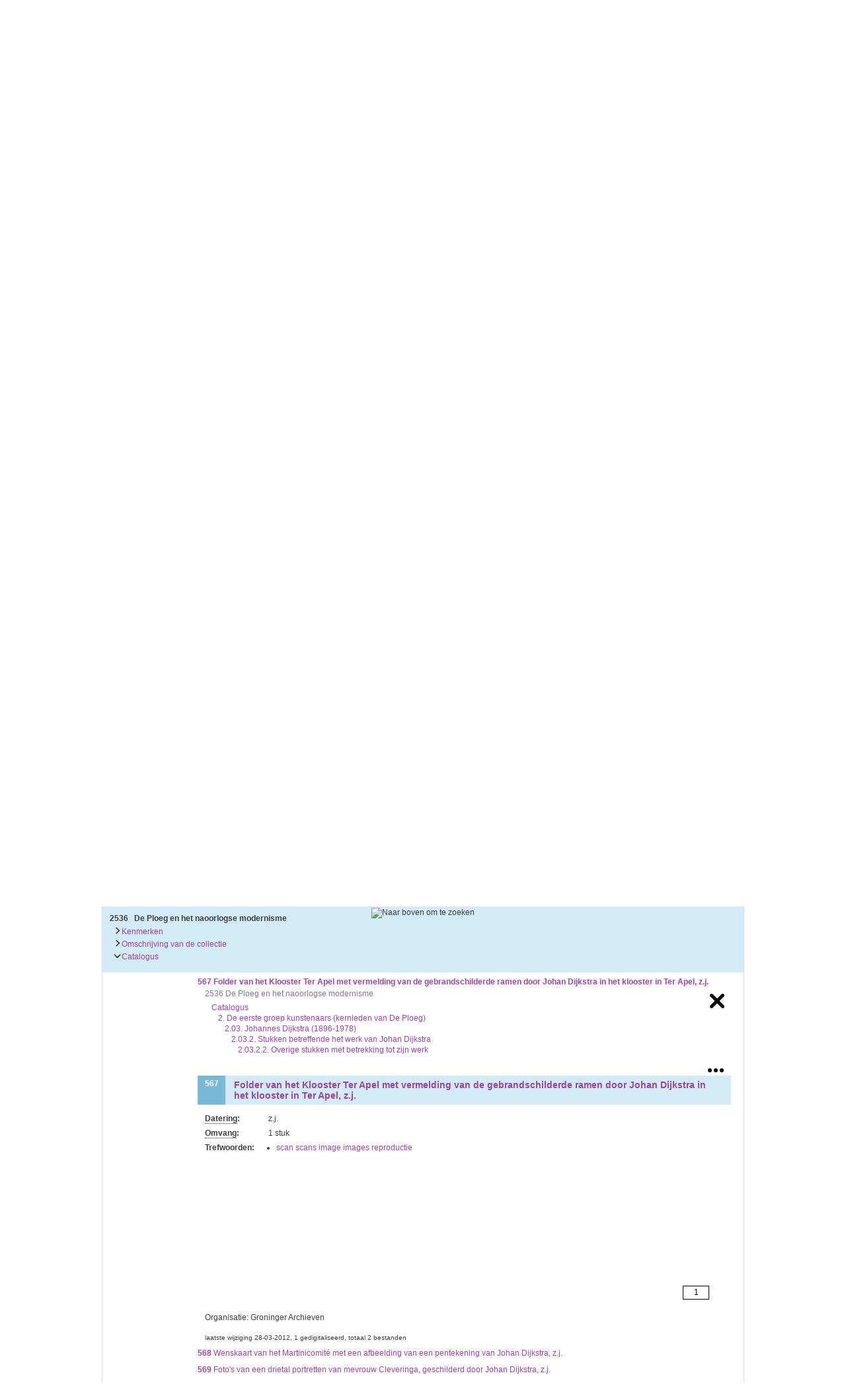

--- FILE ---
content_type: text/html
request_url: http://archieven.groningermuseum.nl/?amp;mizig=210&amp;miadt=5&amp;miaet=1&amp;micode=2536&amp;minr=6590751&amp;miview=inv2&amp;milang=nl&mivast=3001&mizig=210&miadt=5&miaet=1&micode=2536&minr=6590290&miview=inv2&milang=nl
body_size: 199664
content:
	
<!DOCTYPE html PUBLIC "-//W3C//DTD XHTML 1.0 Transitional//EN" "http://www.w3.org/TR/xhtml1/DTD/xhtml1-transitional.dtd">
<html>
<head>
    <title>Maisi Zoeken</title>
	<meta http-equiv="Content-Type" content="text/html; charset=utf-8" />
	
	<link rel="stylesheet" href="http://files.archieven.nl/lib/shadowbox/2.0/skin/archieven/skin.css" type="text/css" />
	<link rel="stylesheet" href="http://srv.archieven.nl/css/default.css" type="text/css" />
	<link rel="stylesheet" href="custom.css" type="text/css" />
	<link rel="stylesheet" type="text/css" href="style.css" media="screen">
	
	<script type="text/javascript" src="includes/jquery-1.4.4.min.js"></script>
	<script type="text/javascript" src="includes/jquery.tools.js"></script>
	<script type="text/javascript" src="includes/jquery.color.js"></script>
	<script type="text/javascript" src="includes/global.js"></script>
</head>
<body>
<div id="site">
	<div id="header">
		<a href="/" id="logo_wrap"><img src="images/logo_groningermuseum.png" width="972" height="46" alt="Groninger Museum" id="logo"></a>
		<ul id="mainmenu">
			<li class="current"><a href="?miview=inv2&mivast=3001&mizig=210&miadt=5&micode=2536&milang=nl">Ploeg Archief</a></li>
			<li class="not_current"><a href="?miview=inv2&mivast=3001&mizig=210&miadt=5&micode=2577&milang=nl">Werkman Archief</a></li>
		</ul>
		<a href="http://www.groningermuseum.nl" id="back_to_gm">Terug naar Groningermuseum.nl</a>
	</div>
	<div id="content">


<!-- 
  Mais Internet - PHP Script
  DE REE archiefsystemen
  http://www.de-ree.nl/
-->
<script type="text/javascript">mi_params=new Object();mi_params['mizig']="210";mi_params['mivast']="3001";mi_params['miadt']="5";mi_params['miahd']="1085641958";mi_params['miq']="4668487273";mi_params['miaet']="1";mi_params['misessid']="a1jjngem6bat4ijnchoreg5ms6";mi_params['minr']="6590290";mi_params['milang']="nl";mi_params['micode']="2536";mi_params['mistart']="0";mi_params['miamount']="1";mi_params['micols']="1";mi_params['miview']="inv3";mi_params['mires']="1";var mi_useprox = {};mi_useprox.uniUrl = true;mi_useprox.wmdPopup = true;mi_useprox.dialog = false;mi_useprox.headerurl = true;mi_nextpage="/";</script><div class="mi_page mi_page_form"> <script type="text/javascript">if (typeof mi_loadscriptsdone == 'undefined') {var mi_proxyurl='http://www.archieven.nl/maisi_ajax_proxy.php';var mi_lang='nl';var mi_urlsrv='//srv.archieven.nl/';var mi_proxies='//srv.archieven.nl/proxies/';var mi_jspath='//srv.archieven.nl/js_min/';var mi_version='26.1.0';var mi_msurl='https://mijnstudiezaal.nl/ms/f?p=102';var mi_htmlhead;function mi_gethtmlhead(){if(mi_htmlhead)return mi_htmlhead;var e=document.getElementsByTagName('head')[0];return e&&(mi_htmlhead=e),mi_htmlhead}function mi_addevent(e,i,t){return e.addEventListener?(e.addEventListener(i,t,!1),!0):e.attachEvent?e.attachEvent('on'+i,t):void(e['on'+i]=t)}function mi_loadcss(e,i){var t,a;document.getElementById(e)||(t=mi_gethtmlhead(),(a=document.createElement('link')).id=e,a.rel='stylesheet',a.type='text/css',a.href=i,a.media='all',t.appendChild(a))}function mi_loadjs(e,i,t){var a,n;document.getElementById(e)||(a=mi_gethtmlhead(),(n=document.createElement('script')).id=e,n.src=i,n.type='text/javascript',n.async=!0,t&&(n.readyState?n.onreadystatechange=function(){'loaded'!=n.readyState&&'complete'!=n.readyState||(n.onreadystatechange=null,t())}:n.onload=function(){t()}),a.appendChild(n))}function mi_domready(e){'loading'!=document.readyState?e():document.addEventListener('DOMContentLoaded',e)}function mi_scriptsloaded(e,i){'undefined'!=typeof mi_getElementByClassName||'complete'==document.readyState||'function'==typeof mi_initpage?i?setTimeout(function(){e()},i):e():setTimeout(function(){mi_scriptsloaded(e,i)},100)}mi_loadjs('mi_jsalg',mi_jspath+'algemeen.js?v='+mi_version,function(){mi_initpage(),mi_scriptsloaded(mi_initpage),setTimeout(function(){mi_unlockbuttons(document),mi_focusform(),mi_backbutton()},10)}),mi_loadjs('mi_jsarc',mi_jspath+'accordion.js?v='+mi_version),mi_loadjs('mi_jsaut',mi_jspath+'autocomplete.js?v='+mi_version),mi_loadjs('mi_jsalg',mi_jspath+'algemeen.js?v='+mi_version),mi_loadjs('mi_jsbox',mi_jspath+'mibox.js?v='+mi_version,function(){Mibox.init()}),mi_loadjs('mi_jstt2','//mifiles.archieven.nl/default/js/opentip/mi-opentip.min.js'),mi_loadcss('mi_csstt2','//mifiles.archieven.nl/default/js/opentip/opentip.css'),mi_loadjs('mi_jscal','//mifiles.archieven.nl/default/js/calendar/calendar.min.js'),mi_loadjs('mi_jspika','//mifiles.archieven.nl/default/js/pikaday/pikaday.js'),mi_loadcss('mi_csspika','//mifiles.archieven.nl/default/js/pikaday/pikaday.css'),mi_loadjs('mi_jstag','//mifiles.archieven.nl/default/js/taggle/js/taggle.min.js'),mi_loadcss('mi_csstag','//mifiles.archieven.nl/default/js/taggle/default.css'),mi_loadcss('mi_cssicon','//mifiles.archieven.nl/default/css/fontawesome/css/all.css');var mi_loadscriptsdone=!0;}</script> <nav id="mi_breadcrumb" class="mi_breadcrumb"> <ol class="mi_ol mi_flex mi_flex_wrap"> <li class="mi_li mi_flex_nowrap"> <a href='http:archieven.groningermuseum.nl' class="mi_flex mi_flex_center" title="Begin hier met zoeken"> <span class="mi_small_svg"> <svg xmlns="http://www.w3.org/2000/svg" viewBox="0 0 576 512"> <path d="M575.8 255.5c0 18-15 32.1-32 32.1l-32 0 .7 160.2c0 2.7-.2 5.4-.5 8.1l0 16.2c0 22.1-17.9 40-40 40l-16 0c-1.1 0-2.2 0-3.3-.1c-1.4 .1-2.8 .1-4.2 .1L416 512l-24 0c-22.1 0-40-17.9-40-40l0-24 0-64c0-17.7-14.3-32-32-32l-64 0c-17.7 0-32 14.3-32 32l0 64 0 24c0 22.1-17.9 40-40 40l-24 0-31.9 0c-1.5 0-3-.1-4.5-.2c-1.2 .1-2.4 .2-3.6 .2l-16 0c-22.1 0-40-17.9-40-40l0-112c0-.9 0-1.9 .1-2.8l0-69.7-32 0c-18 0-32-14-32-32.1c0-9 3-17 10-24L266.4 8c7-7 15-8 22-8s15 2 21 7L564.8 231.5c8 7 12 15 11 24z" /> </svg> </span> </a> </li> <li class="mi_flex mi_flex_center mi_flex_nowrap mi_li "> <span class="mi_small_svg mi_m_ver" style="margin:0 0.25em;" aria-role="none"> <svg xmlns="http://www.w3.org/2000/svg" width="16" height="16" viewBox="0 0 60 60"> <path d="M46.65,30.62a1.68,1.68,0,0,1-.53,1.21L21.57,56.38a1.65,1.65,0,0,1-2.42,0l-2.64-2.63a1.65,1.65,0,0,1,0-2.42L37.22,30.62,16.51,9.91a1.65,1.65,0,0,1,0-2.42l2.64-2.64a1.67,1.67,0,0,1,2.42,0L46.12,29.41A1.66,1.66,0,0,1,46.65,30.62Z" /> </svg> </span> <span title='De Ploeg en het naoorlogse modernisme' aria-current="page">
De Ploeg en het naoorlogse ...
</span> </li> </ol> </nav> <div id="ajaxUserinfo" data-ajax="miview=userinfo"> <div id="mi_user_links_display" class="mi_user_links"> <div class="mi_loggedin miformline" ><div class="miformitem"><a class="miformitemlink" href="http://archieven.groningermuseum.nl/?mivast=3001&amp;mizig=210&amp;miadt=5&amp;miview=ms&amp;milang=nl"><span><img src="//mifiles.archieven.nl/default/images/mijnstudiezaal16.png" alt="Mijn Studiezaal"> Mijn Studiezaal (inloggen)</span></a></div></div> </div> </div> <div id="mi_search_page_display" class="mi_search_page"> <div class="mi_form_info"> <div class="mi_formheader mi_duration_l mi_trans_all mi_trans_all mi_ease"> <span class="mi_searchtitle mi_bold">
2536&nbsp;De Ploeg en het naoorlogse modernisme&nbsp;( Groninger Archieven )
<div class="mi_searchtitleIcon"> </div> </span> <div id="mi_inleiding_content"> <div class="mi_form_inleiding"> <button class="mi_button_a_style mi_bold mi_toggle" data-t-open="Meer..." data-t-close="Minder..." data-target="mi_form_textslide">Meer...</button> </div> <div> <div id="mi_form_textslide" class="mi_form_textslide form_slide_closed mi_duration_m"><div class="mi_form_text"><strong>Uitleg bij archieftoegang</strong> <p>Een archieftoegang geeft uitgebreide informatie over een bepaald archief.</p> <p>Een archieftoegang bestaat over het algemeen uit de navolgende onderdelen:</p> <p> &bull; Kenmerken van het archief<br /> &bull; Inleiding op het archief<br /> &bull; Inventaris of plaatsingslijst<br /> &bull; Eventueel bijlagen<br /> </p> <p>De kenmerken van het archief zijn o.m. de omvang, vindplaats, beschikbaarheid, openbaarheid en andere.</p> <p>De inleiding op het archief bevat interessante informatie over de geschiedenis van het archief, achtergronden van de archiefvormer en kan ook aanwijzingen voor het gebruik bevatten.</p> <p>De inventaris of plaatsingslijst is een hiërarchisch opgebouwd overzicht van beschreven archiefstukken. De beschrijvingen zijn formeel en globaal. Het lezen en begrijpen van een inventaris behoeft enige oefening en ervaring. </p> <p>Bij het zoeken in de inventaris wordt de hiërarchie gevolgd. De rubrieken in de inventaris maken deel uit van de beschrijving op een lager niveau. Komt de zoekterm in een hoger niveau voor, dan voldoen onderliggende niveaus ook aan de zoekvraag. </p> </div></div> </div> </div> </div> </div> <form id="mi_form3" class="mi_form3 mi_color_primary mi_duration_m mi_trans_all mi_ease" action="/" onsubmit="mi_submit_form(this);return false;"> <input name="mivast" type="hidden" value="3001" /> <input name="miadt" type="hidden" value="5" /> <input name="mizig" type="hidden" value="210" /> <input name="miview" type="hidden" value="inv2" /> <input name="milang" type="hidden" value="nl" /> <input name="micols" type="hidden" value="1" /> <input name="micode" type="hidden" value="2536" /> <div class="mi_form3_zoekveld"> <div class="mi_form3_filters_container"> <div class="mi_form3_zoekvelden"> <div class="mi_form3_flexbox"> <div class="mi_table_td mi_table_cs2 alle-woorden-td"> <div class="miformitemlink miformitemlinkmain"> <label for="mizk_alle" class="mi_duration_s mi_ease mi_trans_all">Zoek</label><div class="mi_default_input" style="display: flex;"><input type="text" id="mizk_alle" name="mizk_alle" value="" size="0" autocomplete="off" autocorrect="off" autocapitalize="off" spellcheck="false" placeholder="Zoek"></input><button class="mi_button_a_style mi_zoek_tips mi_tooltip" data-miotid="mi_tsc" title="Zoektips" aria-label="Zoek tips" type="button"><span class="mi_small_svg"><svg xmlns="http://www.w3.org/2000/svg" viewBox="0 0 512 512"> <path d="M464 256A208 208 0 1 0 48 256a208 208 0 1 0 416 0zM0 256a256 256 0 1 1 512 0A256 256 0 1 1 0 256zm169.8-90.7c7.9-22.3 29.1-37.3 52.8-37.3h58.3c34.9 0 63.1 28.3 63.1 63.1c0 22.6-12.1 43.5-31.7 54.8L280 264.4c-.2 13-10.9 23.6-24 23.6c-13.3 0-24-10.7-24-24V250.5c0-8.6 4.6-16.5 12.1-20.8l44.3-25.4c4.7-2.7 7.6-7.7 7.6-13.1c0-8.4-6.8-15.1-15.1-15.1H222.6c-3.4 0-6.4 2.1-7.5 5.3l-.4 1.2c-4.4 12.5-18.2 19-30.6 14.6s-19-18.2-14.6-30.6l.4-1.2zM224 352a32 32 0 1 1 64 0 32 32 0 1 1 -64 0z" /> </svg></span></button><div id="mi_tsc" class="mi_hidden"><p>Door leestekens in uw zoekopdracht te gebruiken, zoekt u specifieker of juist breder:</p> <ul> <li>Gebruik een <b>vraagteken (?)</b> om één letter te vervangen.</li> <li>Gebruik een <b>sterretje (*)</b> om meer letters te vervangen.</li> <li>Gebruik een <b>dollarteken ($)</b> voor uw zoekterm voor resultaten die op elkaar lijken.</li> <li>Gebruik een <b>minteken (-)</b> om zoektermen uit te sluiten.</li> <li>Gebruik een <b>Dubbele aanhalingstekens (" ")</b> aan het begin en einde van uw zoektermen om naar de exacte combinatie van woirden te zoeken.</li> </ul> <p>Voorbeelden van het gebruik van deze leestekens en meer zoektips vindt u <a href="https://www.archieven.nl/nl/help?id=31" target="_blank">hier</a>.</p></div></div> </div> </div> <div class="mi_table_td mi_table_cs2"> <div class="mi_form3_zoekbtns mi_no_select"> <button type="submit" id="zoekknop_top" class="mi_form3_button mi_color_button_important">Zoek</button> <button type='button' aria-expanded='false' class='mi_form3_button mi_color_button_default' onclick='mi_form.toggle_advanced_search();' id='mi_topnav_btn'>Uitgebreid zoeken<div><span class='mi_arrow mi_arrow-top'></div></span></button> </div> </div> </div> </div> </div> </div> <div class="mi_form3_fieldsets mi_duration_m" style="overflow: hidden;visibility: hidden;"> <div class="mi_form3_fieldsets_container"> <div class="mi_form3_flexbox"> <fieldset class="type_hidden" id="fs"> <div class="mi_form3_filters_container"> <div class="mi_form3_zoekvelden"> </div> </div> </fieldset> <fieldset class="type_display" id="fsZoektermen"> <div class="mi_form3_filters_container"> <div class="mi_form3_zoekvelden"> <div class="mi_table"> <div class="mi_table_tr mi_hider"> <div class="mi_table_td "> <label for="mip2" class="mi_formlabel">Inventarisnummer</label> </div> <div class="mi_table_td"> <div class="mi_formrow"> <input name="mip2" id="mip2" type="text" value="" class="mi_textbox mi-val-wildcard" maxlength="50" /> </div> <div class="clear"> <!-- --> </div> </div> </div> <div class="mi_table_tr mi_hider"> <div class="mi_table_td "> <label for="mibj" class="mi_formlabel">Periode</label> </div> <div class="mi_table_td"> <div class="mi_formrow"> <input name="mibj" id="mibj" type="text" value="" class="mi_bj " maxlength="4" onblur="mi_forcenumber(this);" onkeyup="mi_forcenumber(this);" /> <label for="miej" class="mi_formlabel mi_formlabel_inline">t/m</label> <input name="miej" id="miej" type="text" value="" class="mi_ej " maxlength="4" onblur="mi_forcenumber(this);" onkeyup="mi_forcenumber(this);" /> </div> <div class="clear"> <!-- --> </div> </div> </div> </div> </div> </div> </fieldset> </div> <div class="mi_form3_flexbox" id="form3_extra"> <div class="mi_table_td mi_table_cs2"></div> <div class="mi_table_td mi_table_cs2"> <div class="mi_form3_uitgeb" style="display: flex ;margin-bottom: 12px;"> </div> </div> </div> </div> </div> <div class="messagebox mi_hidden"></div> </form> <div class="mi_form3_filters"> </div> <div class="mi_form3_bread"> <div id="miformlineDisplay" class="miformline"> <div class="miformitem"> </div> </div> </div> <script type="text/javascript">
mi_scriptsloaded(function () {
mi_setsearchform('formextended_210');
}, 10);
mi_scriptsloaded(function () {
mi_setupcalender();
}, 500);
</script> </div> </div> <div class="mi_page mi_page_result"> <div id="mi_resultpage" class="mi_resultpage"> <script type="text/javascript">if (typeof mi_loadscriptsdone == 'undefined') {var mi_proxyurl='http://www.archieven.nl/maisi_ajax_proxy.php';var mi_lang='nl';var mi_urlsrv='//srv.archieven.nl/';var mi_proxies='//srv.archieven.nl/proxies/';var mi_jspath='//srv.archieven.nl/js_min/';var mi_version='26.1.0';var mi_msurl='https://mijnstudiezaal.nl/ms/f?p=102';var mi_htmlhead;function mi_gethtmlhead(){if(mi_htmlhead)return mi_htmlhead;var e=document.getElementsByTagName('head')[0];return e&&(mi_htmlhead=e),mi_htmlhead}function mi_addevent(e,i,t){return e.addEventListener?(e.addEventListener(i,t,!1),!0):e.attachEvent?e.attachEvent('on'+i,t):void(e['on'+i]=t)}function mi_loadcss(e,i){var t,a;document.getElementById(e)||(t=mi_gethtmlhead(),(a=document.createElement('link')).id=e,a.rel='stylesheet',a.type='text/css',a.href=i,a.media='all',t.appendChild(a))}function mi_loadjs(e,i,t){var a,n;document.getElementById(e)||(a=mi_gethtmlhead(),(n=document.createElement('script')).id=e,n.src=i,n.type='text/javascript',n.async=!0,t&&(n.readyState?n.onreadystatechange=function(){'loaded'!=n.readyState&&'complete'!=n.readyState||(n.onreadystatechange=null,t())}:n.onload=function(){t()}),a.appendChild(n))}function mi_domready(e){'loading'!=document.readyState?e():document.addEventListener('DOMContentLoaded',e)}function mi_scriptsloaded(e,i){'undefined'!=typeof mi_getElementByClassName||'complete'==document.readyState||'function'==typeof mi_initpage?i?setTimeout(function(){e()},i):e():setTimeout(function(){mi_scriptsloaded(e,i)},100)}mi_loadjs('mi_jsalg',mi_jspath+'algemeen.js?v='+mi_version,function(){mi_initpage(),mi_scriptsloaded(mi_initpage),setTimeout(function(){mi_unlockbuttons(document),mi_focusform(),mi_backbutton()},10)}),mi_loadjs('mi_jsarc',mi_jspath+'accordion.js?v='+mi_version),mi_loadjs('mi_jsaut',mi_jspath+'autocomplete.js?v='+mi_version),mi_loadjs('mi_jsalg',mi_jspath+'algemeen.js?v='+mi_version),mi_loadjs('mi_jsbox',mi_jspath+'mibox.js?v='+mi_version,function(){Mibox.init()}),mi_loadjs('mi_jstt2','//mifiles.archieven.nl/default/js/opentip/mi-opentip.min.js'),mi_loadcss('mi_csstt2','//mifiles.archieven.nl/default/js/opentip/opentip.css'),mi_loadjs('mi_jscal','//mifiles.archieven.nl/default/js/calendar/calendar.min.js'),mi_loadjs('mi_jspika','//mifiles.archieven.nl/default/js/pikaday/pikaday.js'),mi_loadcss('mi_csspika','//mifiles.archieven.nl/default/js/pikaday/pikaday.css'),mi_loadjs('mi_jstag','//mifiles.archieven.nl/default/js/taggle/js/taggle.min.js'),mi_loadcss('mi_csstag','//mifiles.archieven.nl/default/js/taggle/default.css'),mi_loadcss('mi_cssicon','//mifiles.archieven.nl/default/css/fontawesome/css/all.css');var mi_loadscriptsdone=!0;}</script><img id="mipreserveurl" src="https://preserve3.archieven.nl/mi-3001/set/a1jjngem6bat4ijnchoreg5ms6?mivast=3001" style="width:1px;height:1px;position:absolute;top:-9999px;" alt="beacon" /> <script type="text/javascript">
mi_googlemapskey = '';
mi_params["mihits"] = '1';
</script> <div class="pageround"> <div class="mi_resulttable mizig-210"> <div class="mi_search_info"> </div> <div class="mi_resulttable_cols"> <div class="mi_tdmain"> <div id="mi_template_mainbox" class="mainbox"> <div id="mi_toppager" class="mi_hidden"> </div> <div id="mi_resultsets" class="mi_inv3_view"> <div class="mi_inv"> <script type="text/javascript">
var mi_imageroot = "//mifiles.archieven.nl/default/images/";
var mi_opennode = "openen";
var mi_closenode = "sluiten";
</script> <div class="mi_inv_blocks"> <div class="mi_result"> <div class="roundrec boxmain mi_bluetop"> <div id="mi_bluetop" data-active='2'> <div class="mi_tablinks"> <div id="mi_stt" class="mi_stt"> <img src="//mifiles.archieven.nl/default/images/scroll-to-top.gif" alt="Naar boven om te zoeken" title="Naar boven om te zoeken" onclick="mi_inv3_scrolltop()" /> </div> <div class="mi_pad"> <div class="mi_title">
2536
&nbsp;
De Ploeg en het naoorlogse modernisme
</div> <ul> <li class ="mi_button_a_style_indicator normal" id="indicator0"> <button alt="" class="mi_button_a_style mi_tablinks_span mi_hyperlink normal" id="t0" onclick="swap_tabs_inv3('0');"> <div class="mi_tablinks_chevron" id="chevron0"><svg xmlns="http://www.w3.org/2000/svg" viewBox="0 0 320 512"> <!--!Font Awesome Free 6.6.0 by @fontawesome - https://fontawesome.com License - https://fontawesome.com/license/free Copyright 2024 Fonticons, Inc.--> <path d="M310.6 233.4c12.5 12.5 12.5 32.8 0 45.3l-192 192c-12.5 12.5-32.8 12.5-45.3 0s-12.5-32.8 0-45.3L242.7 256 73.4 86.6c-12.5-12.5-12.5-32.8 0-45.3s32.8-12.5 45.3 0l192 192z" /> </svg></div>
Kenmerken
</button> </li> <li class ="mi_button_a_style_indicator normal" id="indicator1"> <button alt="" class="mi_button_a_style mi_tablinks_span mi_hyperlink normal" id="t1" onclick="swap_tabs_inv3('1');"> <div class="mi_tablinks_chevron" id="chevron1"><svg xmlns="http://www.w3.org/2000/svg" viewBox="0 0 320 512"> <!--!Font Awesome Free 6.6.0 by @fontawesome - https://fontawesome.com License - https://fontawesome.com/license/free Copyright 2024 Fonticons, Inc.--> <path d="M310.6 233.4c12.5 12.5 12.5 32.8 0 45.3l-192 192c-12.5 12.5-32.8 12.5-45.3 0s-12.5-32.8 0-45.3L242.7 256 73.4 86.6c-12.5-12.5-12.5-32.8 0-45.3s32.8-12.5 45.3 0l192 192z" /> </svg></div>
Omschrijving van de collectie
</button> </li> <li class ="mi_button_a_style_indicator normal" id="indicator2"> <button alt="" class="mi_button_a_style mi_tablinks_span mi_hyperlink normal" id="t2" onclick="swap_tabs_inv3('2');"> <div class="mi_tablinks_chevron" id="chevron2"><svg xmlns="http://www.w3.org/2000/svg" viewBox="0 0 320 512"> <!--!Font Awesome Free 6.6.0 by @fontawesome - https://fontawesome.com License - https://fontawesome.com/license/free Copyright 2024 Fonticons, Inc.--> <path d="M310.6 233.4c12.5 12.5 12.5 32.8 0 45.3l-192 192c-12.5 12.5-32.8 12.5-45.3 0s-12.5-32.8 0-45.3L242.7 256 73.4 86.6c-12.5-12.5-12.5-32.8 0-45.3s32.8-12.5 45.3 0l192 192z" /> </svg></div>
Catalogus
</button> </li> </ul> </div> </div> </div> <div class="mi_result"> <div class="mi_c_ver"> </div> <div class="mi_inv_blok mi_blokinv mi_hidden" id="tb1"> <div class="mi_comlinks"> <div class="mi_comlinks_row"> <div class="mi_comlinks_cell"> <div class="mi_comlinks_menu" id="b7b948c945164a6b930efacc2204d341"> <div class="mi_comlink_btn"> <button type="button" aria-expanded="false" class="mi_button_a_style" aria-label="Menu" onclick="mi_togglecommenu('b7b948c945164a6b930efacc2204d341');return false;"> <svg xmlns="http://www.w3.org/2000/svg" viewBox="0 0 16 16"> <circle cx="2" cy="8" r="2" /> <circle cx="8" cy="8" r="2" /> <circle cx="14" cy="8" r="2" /> </svg> </button> <div class="mi_menu"> <div class="mi_menu_pad"> <div class="mi_menu_block"> <strong>Mijn Studiezaal</strong> <div class="mi_menu_btn"> <a title="Mijn Studiezaal: Stel een vraag of plaats een opmerking op de tijdlijn" class="mimijnstudiezaal" rel="nofollow" onclick="mi_login();return false;" href="http://archieven.groningermuseum.nl/?mivast=3001&amp;mizig=210&amp;miadt=5&amp;micode=2536&amp;miview=ldt"><svg xmlns="http://www.w3.org/2000/svg" viewBox="0 0 60 60"> <path d="M42.68,21.17A13.86,13.86,0,0,0,29.78,30L17.35,22.78a.17.17,0,0,0,0-.1l9.5-5.48a7.53,7.53,0,0,0,4.46,1.46A7.63,7.63,0,1,0,23.66,11,7.15,7.15,0,0,0,24,13l-8.87,5.12a7.61,7.61,0,1,0,1.05,9.69l12.66,7.31a13.41,13.41,0,0,0,.72,4.26l-7.71,4.45a7.58,7.58,0,1,0,2,5.07v-.4L32,43.82A13.86,13.86,0,1,0,42.68,21.17Z" /> </svg><span class="mi_menutitle">Stel een vraag of plaats een opmerking op de tijdlijn</span></a> </div> </div> <div class="mi_menu_block"> <strong>Reageren</strong> <div class="mi_menu_btn"> <a title="Stuur een reactie naar Groninger Archieven" class="mireageren" rel="nofollow" onclick="mi_reageer(103777148);;return false;" href="http://archieven.groningermuseum.nl/?mivast=3001&mizig=210&miadt=5&micode=2536&miview=ldt"><svg version="1.2" xmlns="http://www.w3.org/2000/svg" viewBox="0 0 600 600" width="600" height="600"> <title>organisatie_link-svg</title> <defs> <clipPath clipPathUnits="userSpaceOnUse" id="cp1"> <path d="m252.1 22.2c9.8-5.6 21.9-5.6 31.8 0l171.8 98.1 4.3 1.7v0.9l47.9 27.4c12.6 7.2 18.8 22 15.1 36-3.7 14-16.4 23.8-30.9 23.8l-448.1-0.1c-14.5 0-27.2-9.8-30.9-23.8-3.7-14 2.5-28.8 15.1-36l47.8-27.3v-0.9l4.4-1.6zm-176.1 219.8h64v192h40v-192h64v192h48v-192h64v192h40v-192h64v196.3c0.6 0.3 1.2 0.7 1.8 1.1l48 32c11.7 7.8 17 22.4 12.9 35.9-4.1 13.5-16.6 22.7-30.7 22.7h-448c-14.1 0-26.5-9.2-30.6-22.7-4.1-13.5 1.1-28.1 12.9-35.9l48-32c0.6-0.4 1.2-0.7 1.8-1.1z" /> </clipPath> <image width="420" height="324" id="img1" href="[data-uri]" /> <image width="512" height="512" id="img2" href="[data-uri]" /> </defs> <style>
.s0 { fill: #000000 } 
</style> <g clip-path="url(#cp1)"> <path id="Layer" class="s0" d="m252.1 22.2c9.8-5.6 21.9-5.6 31.8 0l171.8 98.1 4.3 1.7v0.9l47.9 27.4c12.6 7.2 18.8 22 15.1 36-3.7 14-16.4 23.8-30.9 23.8l-448.1-0.1c-14.5 0-27.2-9.8-30.9-23.8-3.7-14 2.5-28.8 15.1-36l47.8-27.3v-0.9l4.4-1.6zm-176.1 219.8h64v192h40v-192h64v192h48v-192h64v192h40v-192h64v196.3c0.6 0.3 1.2 0.7 1.8 1.1l48 32c11.7 7.8 17 22.4 12.9 35.9-4.1 13.5-16.6 22.7-30.7 22.7h-448c-14.1 0-26.5-9.2-30.6-22.7-4.1-13.5 1.1-28.1 12.9-35.9l48-32c0.6-0.4 1.2-0.7 1.8-1.1z" /> <use id="envelope-solid" href="#img1" x="169" y="275" /> </g> <use id="envelope-solid copy" href="#img2" transform="matrix(.75,0,0,.75,187,245)" /> </svg><span class="mi_menutitle">Stuur een reactie naar Groninger Archieven</span></a> </div> </div> <div class="mi_menu_block"><strong>Delen</strong><div class="mi_menu_btn"><a class="mi_link_opendata" href="https://opendata.archieven.nl/dataset/CC44507D931F477E9437863489B20F45" target="_blank"><svg viewBox="0 0 67.205223 49.71122" xmlns="http://www.w3.org/2000/svg"> <g transform="translate(-27.335033,-132.55809)"> <ellipse fill="#fab127" fill-opacity="1" stroke-width="1.39197" ry="24.847713" rx="24.701551" cy="157.40581" cx="69.838707" /> <ellipse fill="#ffffff" fill-opacity="1" stroke-width="1.19985" ry="23.459166" rx="19.439682" cy="158.79436" cx="54.345428" /> <g transform="matrix(0.26191966,0,0,0.26458333,27.335033,132.79223)"> <path fill="#000000" d="m 41.7,147.3 c -3.2,8.1 -5,14.6 -5.7,19.8 16.4,12.9 36.6,19.9 57.5,19.9 3.1,0 6.2,-0.2 9.2,-0.4 6.2,-0.9 9.2,-2.9 9.2,-7.6 0,-2.6 -0.9,-6.1 -2.6,-10.5 L 95.9,132 H 47.6 Z" /> <polygon fill="#000000" points="49.3,127.5 94.3,127.5 72.3,67.7" /> <path fill="#000000" d="M 93.5,0 C 41.9,0 0,41.9 0,93.5 c 0,26.3 11,51.3 30.4,69 L 80.5,33.7 c 2.4,0.2 5,0.3 7.7,0.3 2.7,0 5.3,-0.1 7.7,-0.3 l 52.5,135.4 C 190.2,138.8 199.4,80.3 169.1,38.5 151.5,14.3 123.4,0 93.5,0 Z" /> <text xml:space="preserve" fill="#ffffff" font-family="Felix Titling" font-size="30.864px" x="138.17419" y="62.120968" transform="scale(0.80553617,1.2414092)">OPEN</text> <text xml:space="preserve" fill="#000000" font-family="Felix Titling" font-size="30.7425px" x="231.12444" y="62.467113" transform="scale(0.80553617,1.2414092)">DATA</text> </g> </g> </svg><span class="mi_menutitle">Bekijken op OpenData</span></a></div><div class="mi_menu_btn"><a class="miml" href="mailto:?subject=De Ploeg en het naoorlogse modernisme&body=https%3a%2f%2fproxy.archieven.nl%2f3001%2fCC44507D931F477E9437863489B20F45" onclick="mi_mail();"><svg xmlns="http://www.w3.org/2000/svg" viewBox="0 0 512 512"> <!--!Font Awesome Free 6.6.0 by @fontawesome - https://fontawesome.com License - https://fontawesome.com/license/free Copyright 2024 Fonticons, Inc.--> <path d="M48 64C21.5 64 0 85.5 0 112c0 15.1 7.1 29.3 19.2 38.4L236.8 313.6c11.4 8.5 27 8.5 38.4 0L492.8 150.4c12.1-9.1 19.2-23.3 19.2-38.4c0-26.5-21.5-48-48-48L48 64zM0 176L0 384c0 35.3 28.7 64 64 64l384 0c35.3 0 64-28.7 64-64l0-208L294.4 339.2c-22.8 17.1-54 17.1-76.8 0L0 176z" /> </svg><span class="mi_menutitle">Doorsturen per email</span></a></div><div class="mi_menu_btn"><a class="miprint" href="#" onclick="mi_print('Printen','http://www.archieven.nl/maisi_ajax_proxy.php?mivast=3001&amp;mizig=210&amp;miadt=5&amp;micode=2536&amp;miview=print');return false;"><svg xmlns="http://www.w3.org/2000/svg" viewBox="0 0 512 512"> <!--!Font Awesome Free 6.6.0 by @fontawesome - https://fontawesome.com License - https://fontawesome.com/license/free Copyright 2024 Fonticons, Inc.--> <path d="M128 0C92.7 0 64 28.7 64 64l0 96 64 0 0-96 226.7 0L384 93.3l0 66.7 64 0 0-66.7c0-17-6.7-33.3-18.7-45.3L400 18.7C388 6.7 371.7 0 354.7 0L128 0zM384 352l0 32 0 64-256 0 0-64 0-16 0-16 256 0zm64 32l32 0c17.7 0 32-14.3 32-32l0-96c0-35.3-28.7-64-64-64L64 192c-35.3 0-64 28.7-64 64l0 96c0 17.7 14.3 32 32 32l32 0 0 64c0 35.3 28.7 64 64 64l256 0c35.3 0 64-28.7 64-64l0-64zM432 248a24 24 0 1 1 0 48 24 24 0 1 1 0-48z" /> </svg><span class="mi_menutitle">Printen</span></a></div></div><div class="mi_menu_block"></div><div class="mi_menu_block"><label class="mi_bold" for="textbox8d16f2a595114290b812cd07a5751c6a">Duurzaam webadres</label><div class="mi_link_box"><textarea id="textbox8d16f2a595114290b812cd07a5751c6a" oncopy="mi_ga_copy_url();" onclick="this.select()" autocomplete="off" autocorrect="off" autocapitalize="off" spellcheck="False">https://proxy.archieven.nl/3001/CC44507D931F477E9437863489B20F45</textarea><button class="mi_copy_button" id="mi_copy_button8d16f2a595114290b812cd07a5751c6a" title="Kopieer link" onclick="mi_share_copy_url('https://proxy.archieven.nl/3001/CC44507D931F477E9437863489B20F45','mi_copy_button8d16f2a595114290b812cd07a5751c6a');"><svg xmlns="http://www.w3.org/2000/svg" viewBox="0 0 512 512"> <!--!Font Awesome Free 6.6.0 by @fontawesome - https://fontawesome.com License - https://fontawesome.com/license/free Copyright 2024 Fonticons, Inc.--> <path d="M64 464l224 0c8.8 0 16-7.2 16-16l0-64 48 0 0 64c0 35.3-28.7 64-64 64L64 512c-35.3 0-64-28.7-64-64L0 224c0-35.3 28.7-64 64-64l64 0 0 48-64 0c-8.8 0-16 7.2-16 16l0 224c0 8.8 7.2 16 16 16zM224 304l224 0c8.8 0 16-7.2 16-16l0-224c0-8.8-7.2-16-16-16L224 48c-8.8 0-16 7.2-16 16l0 224c0 8.8 7.2 16 16 16zm-64-16l0-224c0-35.3 28.7-64 64-64L448 0c35.3 0 64 28.7 64 64l0 224c0 35.3-28.7 64-64 64l-224 0c-35.3 0-64-28.7-64-64z" /> </svg></button></div></div> </div> </div> </div> </div> </div> </div> </div> <div class="mi_unittitle">
Omschrijving van de collectie
</div> <div class="mi_tree"> <div class="mi_tree_node tpPGF" > <div class="mi_tree_plus"> <a title="openen: Collectievorming" id="mirecbul108564127042b766a2077d4e90bea5a145ee6154cf" onclick="mi_no_auto_open_tree(this);mi_inv3_swapinv('1085641270','mivast=3001&amp;mizig=210&amp;miadt=5&amp;miaet=1&amp;micode=2536&amp;minr=7178650&amp;mialg=&amp;miview=nde2&amp;milang=nl','Collectievorming','http://archieven.groningermuseum.nl/?mivast=3001&amp;mizig=210&amp;miadt=5&amp;miview=inv2&amp;milang=nl&amp;micode=2536&amp;minr=7178650','42b766a2077d4e90bea5a145ee6154cf');return false;"><img src="//mifiles.archieven.nl/default/images/pl1.gif" alt="" id="mirecbulimg108564127042b766a2077d4e90bea5a145ee6154cf" /></a> </div> <div class="mi_tree_content"> <div class="mi_tree_head"> <span>
Collectievorming 
</span> </div> <div class="mi_tree_rec" id="mirec108564127042b766a2077d4e90bea5a145ee6154cf" style="display:block"> </div> <div id="mirecchildren108564127042b766a2077d4e90bea5a145ee6154cf"> </div><div style="display:none" id="mireccount108564127042b766a2077d4e90bea5a145ee6154cf"></div> </div> </div> <div class="mi_tree_node tpPGF" > <div class="mi_tree_plus"> <a title="openen: Inhoud en structuur van de collectie" id="mirecbul108564127342b766a2077d4e90bea5a145ee6154cf" onclick="mi_no_auto_open_tree(this);mi_inv3_swapinv('1085641273','mivast=3001&amp;mizig=210&amp;miadt=5&amp;miaet=1&amp;micode=2536&amp;minr=7178655&amp;mialg=&amp;miview=nde2&amp;milang=nl','Inhoud en structuur van de collectie','http://archieven.groningermuseum.nl/?mivast=3001&amp;mizig=210&amp;miadt=5&amp;miview=inv2&amp;milang=nl&amp;micode=2536&amp;minr=7178655','42b766a2077d4e90bea5a145ee6154cf');return false;"><img src="//mifiles.archieven.nl/default/images/pl1.gif" alt="" id="mirecbulimg108564127342b766a2077d4e90bea5a145ee6154cf" /></a> </div> <div class="mi_tree_content"> <div class="mi_tree_head"> <span>
Inhoud en structuur van de collectie 
</span> </div> <div class="mi_tree_rec" id="mirec108564127342b766a2077d4e90bea5a145ee6154cf" style="display:block"> </div> <div id="mirecchildren108564127342b766a2077d4e90bea5a145ee6154cf"> </div><div style="display:none" id="mireccount108564127342b766a2077d4e90bea5a145ee6154cf"></div> </div> </div> <div class="mi_tree_node tpPGF" > <div class="mi_tree_plus"> <a title="openen: Aanwijzingen voor de gebruiker" id="mirecbul108564127942b766a2077d4e90bea5a145ee6154cf" onclick="mi_no_auto_open_tree(this);mi_inv3_swapinv('1085641279','mivast=3001&amp;mizig=210&amp;miadt=5&amp;miaet=1&amp;micode=2536&amp;minr=7178662&amp;mialg=&amp;miview=nde2&amp;milang=nl','Aanwijzingen voor de gebruiker','http://archieven.groningermuseum.nl/?mivast=3001&amp;mizig=210&amp;miadt=5&amp;miview=inv2&amp;milang=nl&amp;micode=2536&amp;minr=7178662','42b766a2077d4e90bea5a145ee6154cf');return false;"><img src="//mifiles.archieven.nl/default/images/pl1.gif" alt="" id="mirecbulimg108564127942b766a2077d4e90bea5a145ee6154cf" /></a> </div> <div class="mi_tree_content"> <div class="mi_tree_head"> <span>
Aanwijzingen voor de gebruiker 
</span> </div> <div class="mi_tree_rec" id="mirec108564127942b766a2077d4e90bea5a145ee6154cf" style="display:block"> </div> <div id="mirecchildren108564127942b766a2077d4e90bea5a145ee6154cf"> </div><div style="display:none" id="mireccount108564127942b766a2077d4e90bea5a145ee6154cf"></div> </div> </div> <div class="mi_tree_node tpPGF" > <div class="mi_tree_plus"> <a title="openen: Verwant materiaal" id="mirecbul108564128742b766a2077d4e90bea5a145ee6154cf" onclick="mi_no_auto_open_tree(this);mi_inv3_swapinv('1085641287','mivast=3001&amp;mizig=210&amp;miadt=5&amp;miaet=1&amp;micode=2536&amp;minr=7178669&amp;mialg=&amp;miview=nde2&amp;milang=nl','Verwant materiaal','http://archieven.groningermuseum.nl/?mivast=3001&amp;mizig=210&amp;miadt=5&amp;miview=inv2&amp;milang=nl&amp;micode=2536&amp;minr=7178669','42b766a2077d4e90bea5a145ee6154cf');return false;"><img src="//mifiles.archieven.nl/default/images/pl1.gif" alt="" id="mirecbulimg108564128742b766a2077d4e90bea5a145ee6154cf" /></a> </div> <div class="mi_tree_content"> <div class="mi_tree_head"> <span>
Verwant materiaal 
</span> </div> <div class="mi_tree_rec" id="mirec108564128742b766a2077d4e90bea5a145ee6154cf" style="display:block"> </div> <div id="mirecchildren108564128742b766a2077d4e90bea5a145ee6154cf"> </div><div style="display:none" id="mireccount108564128742b766a2077d4e90bea5a145ee6154cf"></div> </div> </div> </div> <div class="mi_info"> <div class="mi_infolinks"> <div class="mi_infoitem">
laatste wijziging 04-10-2017
</div> <div class="mi_infoitem">
1.710 beschreven archiefstukken
</div> <div class="mi_infoitem">
1.108&nbsp;gedigitaliseerd
</div> <div class="mi_infoitem">
totaal 17.967 bestanden
</div> </div> </div> </div> <div class="mi_inv_blok mi_blokinv " id="tb2"> <div class="mi_comlinks"> <div class="mi_comlinks_row"> <div class="mi_comlinks_cell"> <div class="mi_comlinks_menu" id="fdc3b8745bce48bfaa65607f00554c45"> <div class="mi_comlink_btn"> <button type="button" aria-expanded="false" class="mi_button_a_style" aria-label="Menu" onclick="mi_togglecommenu('fdc3b8745bce48bfaa65607f00554c45');return false;"> <svg xmlns="http://www.w3.org/2000/svg" viewBox="0 0 16 16"> <circle cx="2" cy="8" r="2" /> <circle cx="8" cy="8" r="2" /> <circle cx="14" cy="8" r="2" /> </svg> </button> <div class="mi_menu"> <div class="mi_menu_pad"> <div class="mi_menu_block"> <strong>Mijn Studiezaal</strong> <div class="mi_menu_btn"> <a title="Mijn Studiezaal: Stel een vraag of plaats een opmerking op de tijdlijn" class="mimijnstudiezaal" rel="nofollow" onclick="mi_login();return false;" href="http://archieven.groningermuseum.nl/?mivast=3001&amp;mizig=210&amp;miadt=5&amp;micode=2536&amp;miview=ldt"><svg xmlns="http://www.w3.org/2000/svg" viewBox="0 0 60 60"> <path d="M42.68,21.17A13.86,13.86,0,0,0,29.78,30L17.35,22.78a.17.17,0,0,0,0-.1l9.5-5.48a7.53,7.53,0,0,0,4.46,1.46A7.63,7.63,0,1,0,23.66,11,7.15,7.15,0,0,0,24,13l-8.87,5.12a7.61,7.61,0,1,0,1.05,9.69l12.66,7.31a13.41,13.41,0,0,0,.72,4.26l-7.71,4.45a7.58,7.58,0,1,0,2,5.07v-.4L32,43.82A13.86,13.86,0,1,0,42.68,21.17Z" /> </svg><span class="mi_menutitle">Stel een vraag of plaats een opmerking op de tijdlijn</span></a> </div> </div> <div class="mi_menu_block"> <strong>Reageren</strong> <div class="mi_menu_btn"> <a title="Stuur een reactie naar Groninger Archieven" class="mireageren" rel="nofollow" onclick="mi_reageer(103777148);;return false;" href="http://archieven.groningermuseum.nl/?mivast=3001&mizig=210&miadt=5&micode=2536&miview=ldt"><svg version="1.2" xmlns="http://www.w3.org/2000/svg" viewBox="0 0 600 600" width="600" height="600"> <title>organisatie_link-svg</title> <defs> <clipPath clipPathUnits="userSpaceOnUse" id="cp1"> <path d="m252.1 22.2c9.8-5.6 21.9-5.6 31.8 0l171.8 98.1 4.3 1.7v0.9l47.9 27.4c12.6 7.2 18.8 22 15.1 36-3.7 14-16.4 23.8-30.9 23.8l-448.1-0.1c-14.5 0-27.2-9.8-30.9-23.8-3.7-14 2.5-28.8 15.1-36l47.8-27.3v-0.9l4.4-1.6zm-176.1 219.8h64v192h40v-192h64v192h48v-192h64v192h40v-192h64v196.3c0.6 0.3 1.2 0.7 1.8 1.1l48 32c11.7 7.8 17 22.4 12.9 35.9-4.1 13.5-16.6 22.7-30.7 22.7h-448c-14.1 0-26.5-9.2-30.6-22.7-4.1-13.5 1.1-28.1 12.9-35.9l48-32c0.6-0.4 1.2-0.7 1.8-1.1z" /> </clipPath> <image width="420" height="324" id="img1" href="[data-uri]" /> <image width="512" height="512" id="img2" href="[data-uri]" /> </defs> <style>
.s0 { fill: #000000 } 
</style> <g clip-path="url(#cp1)"> <path id="Layer" class="s0" d="m252.1 22.2c9.8-5.6 21.9-5.6 31.8 0l171.8 98.1 4.3 1.7v0.9l47.9 27.4c12.6 7.2 18.8 22 15.1 36-3.7 14-16.4 23.8-30.9 23.8l-448.1-0.1c-14.5 0-27.2-9.8-30.9-23.8-3.7-14 2.5-28.8 15.1-36l47.8-27.3v-0.9l4.4-1.6zm-176.1 219.8h64v192h40v-192h64v192h48v-192h64v192h40v-192h64v196.3c0.6 0.3 1.2 0.7 1.8 1.1l48 32c11.7 7.8 17 22.4 12.9 35.9-4.1 13.5-16.6 22.7-30.7 22.7h-448c-14.1 0-26.5-9.2-30.6-22.7-4.1-13.5 1.1-28.1 12.9-35.9l48-32c0.6-0.4 1.2-0.7 1.8-1.1z" /> <use id="envelope-solid" href="#img1" x="169" y="275" /> </g> <use id="envelope-solid copy" href="#img2" transform="matrix(.75,0,0,.75,187,245)" /> </svg><span class="mi_menutitle">Stuur een reactie naar Groninger Archieven</span></a> </div> </div> <div class="mi_menu_block"><strong>Delen</strong><div class="mi_menu_btn"><a class="mi_link_opendata" href="https://opendata.archieven.nl/dataset/CC44507D931F477E9437863489B20F45" target="_blank"><svg viewBox="0 0 67.205223 49.71122" xmlns="http://www.w3.org/2000/svg"> <g transform="translate(-27.335033,-132.55809)"> <ellipse fill="#fab127" fill-opacity="1" stroke-width="1.39197" ry="24.847713" rx="24.701551" cy="157.40581" cx="69.838707" /> <ellipse fill="#ffffff" fill-opacity="1" stroke-width="1.19985" ry="23.459166" rx="19.439682" cy="158.79436" cx="54.345428" /> <g transform="matrix(0.26191966,0,0,0.26458333,27.335033,132.79223)"> <path fill="#000000" d="m 41.7,147.3 c -3.2,8.1 -5,14.6 -5.7,19.8 16.4,12.9 36.6,19.9 57.5,19.9 3.1,0 6.2,-0.2 9.2,-0.4 6.2,-0.9 9.2,-2.9 9.2,-7.6 0,-2.6 -0.9,-6.1 -2.6,-10.5 L 95.9,132 H 47.6 Z" /> <polygon fill="#000000" points="49.3,127.5 94.3,127.5 72.3,67.7" /> <path fill="#000000" d="M 93.5,0 C 41.9,0 0,41.9 0,93.5 c 0,26.3 11,51.3 30.4,69 L 80.5,33.7 c 2.4,0.2 5,0.3 7.7,0.3 2.7,0 5.3,-0.1 7.7,-0.3 l 52.5,135.4 C 190.2,138.8 199.4,80.3 169.1,38.5 151.5,14.3 123.4,0 93.5,0 Z" /> <text xml:space="preserve" fill="#ffffff" font-family="Felix Titling" font-size="30.864px" x="138.17419" y="62.120968" transform="scale(0.80553617,1.2414092)">OPEN</text> <text xml:space="preserve" fill="#000000" font-family="Felix Titling" font-size="30.7425px" x="231.12444" y="62.467113" transform="scale(0.80553617,1.2414092)">DATA</text> </g> </g> </svg><span class="mi_menutitle">Bekijken op OpenData</span></a></div><div class="mi_menu_btn"><a class="miml" href="mailto:?subject=De Ploeg en het naoorlogse modernisme&body=https%3a%2f%2fproxy.archieven.nl%2f3001%2fCC44507D931F477E9437863489B20F45" onclick="mi_mail();"><svg xmlns="http://www.w3.org/2000/svg" viewBox="0 0 512 512"> <!--!Font Awesome Free 6.6.0 by @fontawesome - https://fontawesome.com License - https://fontawesome.com/license/free Copyright 2024 Fonticons, Inc.--> <path d="M48 64C21.5 64 0 85.5 0 112c0 15.1 7.1 29.3 19.2 38.4L236.8 313.6c11.4 8.5 27 8.5 38.4 0L492.8 150.4c12.1-9.1 19.2-23.3 19.2-38.4c0-26.5-21.5-48-48-48L48 64zM0 176L0 384c0 35.3 28.7 64 64 64l384 0c35.3 0 64-28.7 64-64l0-208L294.4 339.2c-22.8 17.1-54 17.1-76.8 0L0 176z" /> </svg><span class="mi_menutitle">Doorsturen per email</span></a></div><div class="mi_menu_btn"><a class="miprint" href="#" onclick="mi_print('Printen','http://www.archieven.nl/maisi_ajax_proxy.php?mivast=3001&amp;mizig=210&amp;miadt=5&amp;micode=2536&amp;miview=print');return false;"><svg xmlns="http://www.w3.org/2000/svg" viewBox="0 0 512 512"> <!--!Font Awesome Free 6.6.0 by @fontawesome - https://fontawesome.com License - https://fontawesome.com/license/free Copyright 2024 Fonticons, Inc.--> <path d="M128 0C92.7 0 64 28.7 64 64l0 96 64 0 0-96 226.7 0L384 93.3l0 66.7 64 0 0-66.7c0-17-6.7-33.3-18.7-45.3L400 18.7C388 6.7 371.7 0 354.7 0L128 0zM384 352l0 32 0 64-256 0 0-64 0-16 0-16 256 0zm64 32l32 0c17.7 0 32-14.3 32-32l0-96c0-35.3-28.7-64-64-64L64 192c-35.3 0-64 28.7-64 64l0 96c0 17.7 14.3 32 32 32l32 0 0 64c0 35.3 28.7 64 64 64l256 0c35.3 0 64-28.7 64-64l0-64zM432 248a24 24 0 1 1 0 48 24 24 0 1 1 0-48z" /> </svg><span class="mi_menutitle">Printen</span></a></div></div><div class="mi_menu_block"></div><div class="mi_menu_block"><label class="mi_bold" for="textbox1eb0b991dd4c4c2a9a3e79bbe213f6f1">Duurzaam webadres</label><div class="mi_link_box"><textarea id="textbox1eb0b991dd4c4c2a9a3e79bbe213f6f1" oncopy="mi_ga_copy_url();" onclick="this.select()" autocomplete="off" autocorrect="off" autocapitalize="off" spellcheck="False">https://proxy.archieven.nl/3001/CC44507D931F477E9437863489B20F45</textarea><button class="mi_copy_button" id="mi_copy_button1eb0b991dd4c4c2a9a3e79bbe213f6f1" title="Kopieer link" onclick="mi_share_copy_url('https://proxy.archieven.nl/3001/CC44507D931F477E9437863489B20F45','mi_copy_button1eb0b991dd4c4c2a9a3e79bbe213f6f1');"><svg xmlns="http://www.w3.org/2000/svg" viewBox="0 0 512 512"> <!--!Font Awesome Free 6.6.0 by @fontawesome - https://fontawesome.com License - https://fontawesome.com/license/free Copyright 2024 Fonticons, Inc.--> <path d="M64 464l224 0c8.8 0 16-7.2 16-16l0-64 48 0 0 64c0 35.3-28.7 64-64 64L64 512c-35.3 0-64-28.7-64-64L0 224c0-35.3 28.7-64 64-64l64 0 0 48-64 0c-8.8 0-16 7.2-16 16l0 224c0 8.8 7.2 16 16 16zM224 304l224 0c8.8 0 16-7.2 16-16l0-224c0-8.8-7.2-16-16-16L224 48c-8.8 0-16 7.2-16 16l0 224c0 8.8 7.2 16 16 16zm-64-16l0-224c0-35.3 28.7-64 64-64L448 0c35.3 0 64 28.7 64 64l0 224c0 35.3-28.7 64-64 64l-224 0c-35.3 0-64-28.7-64-64z" /> </svg></button></div></div> </div> </div> </div> </div> </div> </div> </div> <div class="mi_unittitle">
Catalogus
</div> <div class="mi_tree"> <div class="mi_tree_node tpRUB" style="background-image:url('//mifiles.archieven.nl/default/images/st.gif');"> <div class="mi_tree_plus"> <a title="openen: Groninger Kunstkring De Ploeg" id="mirecbul1085641291bd737e822ded4c0f809019a3a382c7f5" onclick="mi_no_auto_open_tree(this);mi_inv3_swapinv('1085641291','mivast=3001&amp;mizig=210&amp;miadt=5&amp;miaet=1&amp;micode=2536&amp;minr=6591302&amp;mialg=&amp;miview=nde2&amp;milang=nl','Groninger Kunstkring De Ploeg','http://archieven.groningermuseum.nl/?mivast=3001&amp;mizig=210&amp;miadt=5&amp;miview=inv2&amp;milang=nl&amp;micode=2536&amp;minr=6591302','bd737e822ded4c0f809019a3a382c7f5');return false;"><img src="//mifiles.archieven.nl/default/images/p2_scan.gif" title="" alt="" id="mirecbulimg1085641291bd737e822ded4c0f809019a3a382c7f5" /></a> </div> <div class="mi_tree_content"> <div class="mi_tree_head"> <span> <a href="http://archieven.groningermuseum.nl/?mivast=3001&amp;mizig=210&amp;miadt=5&amp;miview=inv2&amp;milang=nl&amp;micode=2536&amp;minr=6591302" onclick="mi_auto_open_tree(this);mi_inv3_openinv('1085641291','mivast=3001&amp;mizig=210&amp;miadt=5&amp;miaet=1&amp;micode=2536&amp;minr=6591302&amp;mialg=&amp;miview=nde2&amp;milang=nl','Groninger Kunstkring De Ploeg','http://archieven.groningermuseum.nl/?mivast=3001&amp;mizig=210&amp;miadt=5&amp;miview=inv2&amp;milang=nl&amp;micode=2536&amp;minr=6591302','bd737e822ded4c0f809019a3a382c7f5');return false;" class="mi_hyperlink" title="Toon details van deze beschrijving. "><span class="mi_tree_unitid ">1.</span> Groninger Kunstkring De Ploeg </a> </span> </div> <div class="mi_more" id="more1085641291bd737e822ded4c0f809019a3a382c7f5" ><a alt="Meer" href="http://archieven.groningermuseum.nl/?mivast=3001&amp;mizig=210&amp;miadt=5&amp;miview=inv2&amp;milang=nl&amp;micode=2536&amp;minr=6591302" onclick="mi_inv3_toggle_stk('mivast=3001&amp;mizig=210&amp;miadt=5&amp;miaet=1&amp;micode=2536&amp;minr=6591302&amp;mialg=&amp;miview=stk3&amp;milang=nl','1085641291','http://archieven.groningermuseum.nl/?mivast=3001&amp;mizig=210&amp;miadt=5&amp;miview=inv2&amp;milang=nl&amp;micode=2536&amp;minr=6591302','bd737e822ded4c0f809019a3a382c7f5');return false;" class="">Toon details van deze beschrijving</a></div> <div class="mi_tree_rec" id="mirec1085641291bd737e822ded4c0f809019a3a382c7f5" style="display:block"> </div> <div id="mirecchildren1085641291bd737e822ded4c0f809019a3a382c7f5"> </div><div style="display:none" id="mireccount1085641291bd737e822ded4c0f809019a3a382c7f5"></div> </div> </div> <div class="mi_tree_node tpRUB" style="background-image:url('//mifiles.archieven.nl/default/images/st.gif');"> <div class="mi_tree_plus"> <a title="sluiten: De eerste groep kunstenaars (kernleden van De Ploeg)" id="mirecbul1085641380bd737e822ded4c0f809019a3a382c7f5" onclick="mi_no_auto_open_tree(this);mi_inv3_swapinv('1085641380','mivast=3001&amp;mizig=210&amp;miadt=5&amp;miaet=1&amp;micode=2536&amp;minr=6626295&amp;mialg=&amp;miview=nde2&amp;milang=nl','De eerste groep kunstenaars (kernleden van De Ploeg)','http://archieven.groningermuseum.nl/?mivast=3001&amp;mizig=210&amp;miadt=5&amp;miview=inv2&amp;milang=nl&amp;micode=2536&amp;minr=6626295','bd737e822ded4c0f809019a3a382c7f5');return false;"><img src="//mifiles.archieven.nl/default/images/m2_scan.gif" title="" alt="" id="mirecbulimg1085641380bd737e822ded4c0f809019a3a382c7f5" /></a> </div> <div class="mi_tree_content"> <div class="mi_tree_head"> <span> <a href="http://archieven.groningermuseum.nl/?mivast=3001&amp;mizig=210&amp;miadt=5&amp;miview=inv2&amp;milang=nl&amp;micode=2536&amp;minr=6626295" onclick="mi_auto_open_tree(this);mi_inv3_openinv('1085641380','mivast=3001&amp;mizig=210&amp;miadt=5&amp;miaet=1&amp;micode=2536&amp;minr=6626295&amp;mialg=&amp;miview=nde2&amp;milang=nl','De eerste groep kunstenaars (kernleden van De Ploeg)','http://archieven.groningermuseum.nl/?mivast=3001&amp;mizig=210&amp;miadt=5&amp;miview=inv2&amp;milang=nl&amp;micode=2536&amp;minr=6626295','bd737e822ded4c0f809019a3a382c7f5');return false;" class="mi_hyperlink" title="Toon details van deze beschrijving. "><span class="mi_tree_unitid ">2.</span> <span class="mi_bold"> De eerste groep kunstenaars (kernleden van De Ploeg) </span> </a> </span> </div> <div class="mi_more" id="more1085641380bd737e822ded4c0f809019a3a382c7f5" ><a alt="Meer" href="http://archieven.groningermuseum.nl/?mivast=3001&amp;mizig=210&amp;miadt=5&amp;miview=inv2&amp;milang=nl&amp;micode=2536&amp;minr=6626295" onclick="mi_inv3_toggle_stk('mivast=3001&amp;mizig=210&amp;miadt=5&amp;miaet=1&amp;micode=2536&amp;minr=6626295&amp;mialg=&amp;miview=stk3&amp;milang=nl','1085641380','http://archieven.groningermuseum.nl/?mivast=3001&amp;mizig=210&amp;miadt=5&amp;miview=inv2&amp;milang=nl&amp;micode=2536&amp;minr=6626295','bd737e822ded4c0f809019a3a382c7f5');return false;" class="">Toon details van deze beschrijving</a></div> <div class="mi_tree_rec" id="mirec1085641380bd737e822ded4c0f809019a3a382c7f5" style="display:block"> </div> <div id="mirecchildren1085641380bd737e822ded4c0f809019a3a382c7f5"> <div class="mi_tree_node tpRUB" style="background-image:url('//mifiles.archieven.nl/default/images/st.gif');"> <div class="mi_tree_plus"> <a title=": Wobbe Hendrik Alkema (1900-1984)" id="mirecbul108564138111b41a33640b4c8eb9518f8615b62e8f" onclick="mi_no_auto_open_tree(this);mi_inv3_swapinv('1085641381','mivast=3001&amp;mizig=210&amp;miadt=5&amp;miaet=1&amp;micode=2536&amp;minr=6750880&amp;mialg=&amp;miview=nde2&amp;milang=nl','Wobbe Hendrik Alkema (1900-1984)','http://archieven.groningermuseum.nl/?mivast=3001&amp;mizig=210&amp;miadt=5&amp;miview=inv2&amp;milang=nl&amp;micode=2536&amp;minr=6750880','11b41a33640b4c8eb9518f8615b62e8f');return false;"><img src="//mifiles.archieven.nl/default/images/p2_scan.gif" title="" alt="" id="mirecbulimg108564138111b41a33640b4c8eb9518f8615b62e8f" /></a> </div> <div class="mi_tree_content"> <div class="mi_tree_head"> <span> <a href="http://archieven.groningermuseum.nl/?mivast=3001&amp;mizig=210&amp;miadt=5&amp;miview=inv2&amp;milang=nl&amp;micode=2536&amp;minr=6750880" onclick="mi_auto_open_tree(this);mi_inv3_openinv('1085641381','mivast=3001&amp;mizig=210&amp;miadt=5&amp;miaet=1&amp;micode=2536&amp;minr=6750880&amp;mialg=&amp;miview=nde2&amp;milang=nl','Wobbe Hendrik Alkema (1900-1984)','http://archieven.groningermuseum.nl/?mivast=3001&amp;mizig=210&amp;miadt=5&amp;miview=inv2&amp;milang=nl&amp;micode=2536&amp;minr=6750880','11b41a33640b4c8eb9518f8615b62e8f');return false;" class="mi_hyperlink" title="Toon details van deze beschrijving. "><span class="mi_tree_unitid ">2.01.</span> Wobbe Hendrik Alkema (1900-1984) </a> </span> </div> <div class="mi_more" id="more108564138111b41a33640b4c8eb9518f8615b62e8f" ><a alt="Meer" href="http://archieven.groningermuseum.nl/?mivast=3001&amp;mizig=210&amp;miadt=5&amp;miview=inv2&amp;milang=nl&amp;micode=2536&amp;minr=6750880" onclick="mi_inv3_toggle_stk('mivast=3001&amp;mizig=210&amp;miadt=5&amp;miaet=1&amp;micode=2536&amp;minr=6750880&amp;mialg=&amp;miview=stk3&amp;milang=nl','1085641381','http://archieven.groningermuseum.nl/?mivast=3001&amp;mizig=210&amp;miadt=5&amp;miview=inv2&amp;milang=nl&amp;micode=2536&amp;minr=6750880','11b41a33640b4c8eb9518f8615b62e8f');return false;" class="">Toon details van deze beschrijving</a></div> <div class="mi_tree_rec" id="mirec108564138111b41a33640b4c8eb9518f8615b62e8f" style="display:block"> </div> <div id="mirecchildren108564138111b41a33640b4c8eb9518f8615b62e8f"> </div><div style="display:none" id="mireccount108564138111b41a33640b4c8eb9518f8615b62e8f"></div> </div> </div> <div class="mi_tree_node tpRUB" style="background-image:url('//mifiles.archieven.nl/default/images/st.gif');"> <div class="mi_tree_plus"> <a title=": Jan Altink (1885-1971)" id="mirecbul108564180411b41a33640b4c8eb9518f8615b62e8f" onclick="mi_no_auto_open_tree(this);mi_inv3_swapinv('1085641804','mivast=3001&amp;mizig=210&amp;miadt=5&amp;miaet=1&amp;micode=2536&amp;minr=6630112&amp;mialg=&amp;miview=nde2&amp;milang=nl','Jan Altink (1885-1971)','http://archieven.groningermuseum.nl/?mivast=3001&amp;mizig=210&amp;miadt=5&amp;miview=inv2&amp;milang=nl&amp;micode=2536&amp;minr=6630112','11b41a33640b4c8eb9518f8615b62e8f');return false;"><img src="//mifiles.archieven.nl/default/images/p2_scan.gif" title="" alt="" id="mirecbulimg108564180411b41a33640b4c8eb9518f8615b62e8f" /></a> </div> <div class="mi_tree_content"> <div class="mi_tree_head"> <span> <a href="http://archieven.groningermuseum.nl/?mivast=3001&amp;mizig=210&amp;miadt=5&amp;miview=inv2&amp;milang=nl&amp;micode=2536&amp;minr=6630112" onclick="mi_auto_open_tree(this);mi_inv3_openinv('1085641804','mivast=3001&amp;mizig=210&amp;miadt=5&amp;miaet=1&amp;micode=2536&amp;minr=6630112&amp;mialg=&amp;miview=nde2&amp;milang=nl','Jan Altink (1885-1971)','http://archieven.groningermuseum.nl/?mivast=3001&amp;mizig=210&amp;miadt=5&amp;miview=inv2&amp;milang=nl&amp;micode=2536&amp;minr=6630112','11b41a33640b4c8eb9518f8615b62e8f');return false;" class="mi_hyperlink" title="Toon details van deze beschrijving. "><span class="mi_tree_unitid ">2.02.</span> Jan Altink (1885-1971) </a> </span> </div> <div class="mi_more" id="more108564180411b41a33640b4c8eb9518f8615b62e8f" ><a alt="Meer" href="http://archieven.groningermuseum.nl/?mivast=3001&amp;mizig=210&amp;miadt=5&amp;miview=inv2&amp;milang=nl&amp;micode=2536&amp;minr=6630112" onclick="mi_inv3_toggle_stk('mivast=3001&amp;mizig=210&amp;miadt=5&amp;miaet=1&amp;micode=2536&amp;minr=6630112&amp;mialg=&amp;miview=stk3&amp;milang=nl','1085641804','http://archieven.groningermuseum.nl/?mivast=3001&amp;mizig=210&amp;miadt=5&amp;miview=inv2&amp;milang=nl&amp;micode=2536&amp;minr=6630112','11b41a33640b4c8eb9518f8615b62e8f');return false;" class="">Toon details van deze beschrijving</a></div> <div class="mi_tree_rec" id="mirec108564180411b41a33640b4c8eb9518f8615b62e8f" style="display:block"> </div> <div id="mirecchildren108564180411b41a33640b4c8eb9518f8615b62e8f"> </div><div style="display:none" id="mireccount108564180411b41a33640b4c8eb9518f8615b62e8f"></div> </div> </div> <div class="mi_tree_node tpRUB" style="background-image:url('//mifiles.archieven.nl/default/images/st.gif');"> <div class="mi_tree_plus"> <a title=": Johannes Dijkstra (1896-1978)" id="mirecbul108564191511b41a33640b4c8eb9518f8615b62e8f" onclick="mi_no_auto_open_tree(this);mi_inv3_swapinv('1085641915','mivast=3001&amp;mizig=210&amp;miadt=5&amp;miaet=1&amp;micode=2536&amp;minr=6630870&amp;mialg=&amp;miview=nde2&amp;milang=nl','Johannes Dijkstra (1896-1978)','http://archieven.groningermuseum.nl/?mivast=3001&amp;mizig=210&amp;miadt=5&amp;miview=inv2&amp;milang=nl&amp;micode=2536&amp;minr=6630870','11b41a33640b4c8eb9518f8615b62e8f');return false;"><img src="//mifiles.archieven.nl/default/images/m2_scan.gif" title="" alt="" id="mirecbulimg108564191511b41a33640b4c8eb9518f8615b62e8f" /></a> </div> <div class="mi_tree_content"> <div class="mi_tree_head"> <span> <a href="http://archieven.groningermuseum.nl/?mivast=3001&amp;mizig=210&amp;miadt=5&amp;miview=inv2&amp;milang=nl&amp;micode=2536&amp;minr=6630870" onclick="mi_auto_open_tree(this);mi_inv3_openinv('1085641915','mivast=3001&amp;mizig=210&amp;miadt=5&amp;miaet=1&amp;micode=2536&amp;minr=6630870&amp;mialg=&amp;miview=nde2&amp;milang=nl','Johannes Dijkstra (1896-1978)','http://archieven.groningermuseum.nl/?mivast=3001&amp;mizig=210&amp;miadt=5&amp;miview=inv2&amp;milang=nl&amp;micode=2536&amp;minr=6630870','11b41a33640b4c8eb9518f8615b62e8f');return false;" class="mi_hyperlink" title="Toon details van deze beschrijving. "><span class="mi_tree_unitid ">2.03.</span> <span class="mi_bold"> Johannes Dijkstra (1896-1978) </span> </a> </span> </div> <div class="mi_more" id="more108564191511b41a33640b4c8eb9518f8615b62e8f" ><a alt="Meer" href="http://archieven.groningermuseum.nl/?mivast=3001&amp;mizig=210&amp;miadt=5&amp;miview=inv2&amp;milang=nl&amp;micode=2536&amp;minr=6630870" onclick="mi_inv3_toggle_stk('mivast=3001&amp;mizig=210&amp;miadt=5&amp;miaet=1&amp;micode=2536&amp;minr=6630870&amp;mialg=&amp;miview=stk3&amp;milang=nl','1085641915','http://archieven.groningermuseum.nl/?mivast=3001&amp;mizig=210&amp;miadt=5&amp;miview=inv2&amp;milang=nl&amp;micode=2536&amp;minr=6630870','11b41a33640b4c8eb9518f8615b62e8f');return false;" class="">Toon details van deze beschrijving</a></div> <div class="mi_tree_rec" id="mirec108564191511b41a33640b4c8eb9518f8615b62e8f" style="display:block"> </div> <div id="mirecchildren108564191511b41a33640b4c8eb9518f8615b62e8f"> <div class="mi_tree_node tpRUB" style="background-image:url('//mifiles.archieven.nl/default/images/st.gif');"> <div class="mi_tree_plus"> <a title=": Stukken betreffende publicaties, lezingen en voordrachten" id="mirecbul10856419167837b7565fdf443f95d2ad6ab4e20e15" onclick="mi_no_auto_open_tree(this);mi_inv3_swapinv('1085641916','mivast=3001&amp;mizig=210&amp;miadt=5&amp;miaet=1&amp;micode=2536&amp;minr=6630878&amp;mialg=&amp;miview=nde2&amp;milang=nl','Stukken betreffende publicaties, lezingen en voordrachten','http://archieven.groningermuseum.nl/?mivast=3001&amp;mizig=210&amp;miadt=5&amp;miview=inv2&amp;milang=nl&amp;micode=2536&amp;minr=6630878','7837b7565fdf443f95d2ad6ab4e20e15');return false;"><img src="//mifiles.archieven.nl/default/images/p2_scan.gif" title="" alt="" id="mirecbulimg10856419167837b7565fdf443f95d2ad6ab4e20e15" /></a> </div> <div class="mi_tree_content"> <div class="mi_tree_head"> <span> <a href="http://archieven.groningermuseum.nl/?mivast=3001&amp;mizig=210&amp;miadt=5&amp;miview=inv2&amp;milang=nl&amp;micode=2536&amp;minr=6630878" onclick="mi_auto_open_tree(this);mi_inv3_openinv('1085641916','mivast=3001&amp;mizig=210&amp;miadt=5&amp;miaet=1&amp;micode=2536&amp;minr=6630878&amp;mialg=&amp;miview=nde2&amp;milang=nl','Stukken betreffende publicaties, lezingen en voordrachten','http://archieven.groningermuseum.nl/?mivast=3001&amp;mizig=210&amp;miadt=5&amp;miview=inv2&amp;milang=nl&amp;micode=2536&amp;minr=6630878','7837b7565fdf443f95d2ad6ab4e20e15');return false;" class="mi_hyperlink" title="Toon details van deze beschrijving. "><span class="mi_tree_unitid ">2.03.1.</span> Stukken betreffende publicaties, lezingen en voordrachten </a> </span> </div> <div class="mi_more" id="more10856419167837b7565fdf443f95d2ad6ab4e20e15" ><a alt="Meer" href="http://archieven.groningermuseum.nl/?mivast=3001&amp;mizig=210&amp;miadt=5&amp;miview=inv2&amp;milang=nl&amp;micode=2536&amp;minr=6630878" onclick="mi_inv3_toggle_stk('mivast=3001&amp;mizig=210&amp;miadt=5&amp;miaet=1&amp;micode=2536&amp;minr=6630878&amp;mialg=&amp;miview=stk3&amp;milang=nl','1085641916','http://archieven.groningermuseum.nl/?mivast=3001&amp;mizig=210&amp;miadt=5&amp;miview=inv2&amp;milang=nl&amp;micode=2536&amp;minr=6630878','7837b7565fdf443f95d2ad6ab4e20e15');return false;" class="">Toon details van deze beschrijving</a></div> <div class="mi_tree_rec" id="mirec10856419167837b7565fdf443f95d2ad6ab4e20e15" style="display:block"> </div> <div id="mirecchildren10856419167837b7565fdf443f95d2ad6ab4e20e15"> </div><div style="display:none" id="mireccount10856419167837b7565fdf443f95d2ad6ab4e20e15"></div> </div> </div> <div class="mi_tree_node tpRUB" style="background-image:url('//mifiles.archieven.nl/default/images/st.gif');"> <div class="mi_tree_plus"> <a title=": Stukken betreffende het werk van Johan Dijkstra" id="mirecbul10856419207837b7565fdf443f95d2ad6ab4e20e15" onclick="mi_no_auto_open_tree(this);mi_inv3_swapinv('1085641920','mivast=3001&amp;mizig=210&amp;miadt=5&amp;miaet=1&amp;micode=2536&amp;minr=6630879&amp;mialg=&amp;miview=nde2&amp;milang=nl','Stukken betreffende het werk van Johan Dijkstra','http://archieven.groningermuseum.nl/?mivast=3001&amp;mizig=210&amp;miadt=5&amp;miview=inv2&amp;milang=nl&amp;micode=2536&amp;minr=6630879','7837b7565fdf443f95d2ad6ab4e20e15');return false;"><img src="//mifiles.archieven.nl/default/images/m2_scan.gif" title="" alt="" id="mirecbulimg10856419207837b7565fdf443f95d2ad6ab4e20e15" /></a> </div> <div class="mi_tree_content"> <div class="mi_tree_head"> <span> <a href="http://archieven.groningermuseum.nl/?mivast=3001&amp;mizig=210&amp;miadt=5&amp;miview=inv2&amp;milang=nl&amp;micode=2536&amp;minr=6630879" onclick="mi_auto_open_tree(this);mi_inv3_openinv('1085641920','mivast=3001&amp;mizig=210&amp;miadt=5&amp;miaet=1&amp;micode=2536&amp;minr=6630879&amp;mialg=&amp;miview=nde2&amp;milang=nl','Stukken betreffende het werk van Johan Dijkstra','http://archieven.groningermuseum.nl/?mivast=3001&amp;mizig=210&amp;miadt=5&amp;miview=inv2&amp;milang=nl&amp;micode=2536&amp;minr=6630879','7837b7565fdf443f95d2ad6ab4e20e15');return false;" class="mi_hyperlink" title="Toon details van deze beschrijving. "><span class="mi_tree_unitid ">2.03.2.</span> <span class="mi_bold"> Stukken betreffende het werk van Johan Dijkstra </span> </a> </span> </div> <div class="mi_more" id="more10856419207837b7565fdf443f95d2ad6ab4e20e15" ><a alt="Meer" href="http://archieven.groningermuseum.nl/?mivast=3001&amp;mizig=210&amp;miadt=5&amp;miview=inv2&amp;milang=nl&amp;micode=2536&amp;minr=6630879" onclick="mi_inv3_toggle_stk('mivast=3001&amp;mizig=210&amp;miadt=5&amp;miaet=1&amp;micode=2536&amp;minr=6630879&amp;mialg=&amp;miview=stk3&amp;milang=nl','1085641920','http://archieven.groningermuseum.nl/?mivast=3001&amp;mizig=210&amp;miadt=5&amp;miview=inv2&amp;milang=nl&amp;micode=2536&amp;minr=6630879','7837b7565fdf443f95d2ad6ab4e20e15');return false;" class="">Toon details van deze beschrijving</a></div> <div class="mi_tree_rec" id="mirec10856419207837b7565fdf443f95d2ad6ab4e20e15" style="display:block"> </div> <div id="mirecchildren10856419207837b7565fdf443f95d2ad6ab4e20e15"> <div class="mi_tree_node tpRUB" style="background-image:url('//mifiles.archieven.nl/default/images/st.gif');"> <div class="mi_tree_plus"> <a title=": Stukken met betrekking tot tentoonstellingen" id="mirecbul1085641921e76188171c264be6bab669f7d8c0b627" onclick="mi_no_auto_open_tree(this);mi_inv3_swapinv('1085641921','mivast=3001&amp;mizig=210&amp;miadt=5&amp;miaet=1&amp;micode=2536&amp;minr=6781103&amp;mialg=&amp;miview=nde2&amp;milang=nl','Stukken met betrekking tot tentoonstellingen','http://archieven.groningermuseum.nl/?mivast=3001&amp;mizig=210&amp;miadt=5&amp;miview=inv2&amp;milang=nl&amp;micode=2536&amp;minr=6781103','e76188171c264be6bab669f7d8c0b627');return false;"><img src="//mifiles.archieven.nl/default/images/p2_scan.gif" title="" alt="" id="mirecbulimg1085641921e76188171c264be6bab669f7d8c0b627" /></a> </div> <div class="mi_tree_content"> <div class="mi_tree_head"> <span> <a href="http://archieven.groningermuseum.nl/?mivast=3001&amp;mizig=210&amp;miadt=5&amp;miview=inv2&amp;milang=nl&amp;micode=2536&amp;minr=6781103" onclick="mi_auto_open_tree(this);mi_inv3_openinv('1085641921','mivast=3001&amp;mizig=210&amp;miadt=5&amp;miaet=1&amp;micode=2536&amp;minr=6781103&amp;mialg=&amp;miview=nde2&amp;milang=nl','Stukken met betrekking tot tentoonstellingen','http://archieven.groningermuseum.nl/?mivast=3001&amp;mizig=210&amp;miadt=5&amp;miview=inv2&amp;milang=nl&amp;micode=2536&amp;minr=6781103','e76188171c264be6bab669f7d8c0b627');return false;" class="mi_hyperlink" title="Toon details van deze beschrijving. "><span class="mi_tree_unitid ">2.03.2.1.</span> Stukken met betrekking tot tentoonstellingen </a> </span> </div> <div class="mi_more" id="more1085641921e76188171c264be6bab669f7d8c0b627" ><a alt="Meer" href="http://archieven.groningermuseum.nl/?mivast=3001&amp;mizig=210&amp;miadt=5&amp;miview=inv2&amp;milang=nl&amp;micode=2536&amp;minr=6781103" onclick="mi_inv3_toggle_stk('mivast=3001&amp;mizig=210&amp;miadt=5&amp;miaet=1&amp;micode=2536&amp;minr=6781103&amp;mialg=&amp;miview=stk3&amp;milang=nl','1085641921','http://archieven.groningermuseum.nl/?mivast=3001&amp;mizig=210&amp;miadt=5&amp;miview=inv2&amp;milang=nl&amp;micode=2536&amp;minr=6781103','e76188171c264be6bab669f7d8c0b627');return false;" class="">Toon details van deze beschrijving</a></div> <div class="mi_tree_rec" id="mirec1085641921e76188171c264be6bab669f7d8c0b627" style="display:block"> </div> <div id="mirecchildren1085641921e76188171c264be6bab669f7d8c0b627"> </div><div style="display:none" id="mireccount1085641921e76188171c264be6bab669f7d8c0b627"></div> </div> </div> <div class="mi_tree_node tpRUB" > <div class="mi_tree_plus"> <a title=": Overige stukken met betrekking tot zijn werk" id="mirecbul1085641931e76188171c264be6bab669f7d8c0b627" onclick="mi_no_auto_open_tree(this);mi_inv3_swapinv('1085641931','mivast=3001&amp;mizig=210&amp;miadt=5&amp;miaet=1&amp;micode=2536&amp;minr=6781104&amp;mialg=&amp;miview=nde2&amp;milang=nl','Overige stukken met betrekking tot zijn werk','http://archieven.groningermuseum.nl/?mivast=3001&amp;mizig=210&amp;miadt=5&amp;miview=inv2&amp;milang=nl&amp;micode=2536&amp;minr=6781104','e76188171c264be6bab669f7d8c0b627');return false;"><img src="//mifiles.archieven.nl/default/images/m2_scan.gif" title="" alt="" id="mirecbulimg1085641931e76188171c264be6bab669f7d8c0b627" /></a> </div> <div class="mi_tree_content"> <div class="mi_tree_head"> <span> <a href="http://archieven.groningermuseum.nl/?mivast=3001&amp;mizig=210&amp;miadt=5&amp;miview=inv2&amp;milang=nl&amp;micode=2536&amp;minr=6781104" onclick="mi_auto_open_tree(this);mi_inv3_openinv('1085641931','mivast=3001&amp;mizig=210&amp;miadt=5&amp;miaet=1&amp;micode=2536&amp;minr=6781104&amp;mialg=&amp;miview=nde2&amp;milang=nl','Overige stukken met betrekking tot zijn werk','http://archieven.groningermuseum.nl/?mivast=3001&amp;mizig=210&amp;miadt=5&amp;miview=inv2&amp;milang=nl&amp;micode=2536&amp;minr=6781104','e76188171c264be6bab669f7d8c0b627');return false;" class="mi_hyperlink" title="Toon details van deze beschrijving. "><span class="mi_tree_unitid ">2.03.2.2.</span> <span class="mi_bold"> Overige stukken met betrekking tot zijn werk </span> </a> </span> </div> <div class="mi_more" id="more1085641931e76188171c264be6bab669f7d8c0b627" ><a alt="Meer" href="http://archieven.groningermuseum.nl/?mivast=3001&amp;mizig=210&amp;miadt=5&amp;miview=inv2&amp;milang=nl&amp;micode=2536&amp;minr=6781104" onclick="mi_inv3_toggle_stk('mivast=3001&amp;mizig=210&amp;miadt=5&amp;miaet=1&amp;micode=2536&amp;minr=6781104&amp;mialg=&amp;miview=stk3&amp;milang=nl','1085641931','http://archieven.groningermuseum.nl/?mivast=3001&amp;mizig=210&amp;miadt=5&amp;miview=inv2&amp;milang=nl&amp;micode=2536&amp;minr=6781104','e76188171c264be6bab669f7d8c0b627');return false;" class="">Toon details van deze beschrijving</a></div> <div class="mi_tree_rec" id="mirec1085641931e76188171c264be6bab669f7d8c0b627" style="display:block"> </div> <div id="mirecchildren1085641931e76188171c264be6bab669f7d8c0b627"> <div class="mi_tree_node tpEB" style="background-image:url('//mifiles.archieven.nl/default/images/st.gif');"> <div class="mi_tree_plus"> <img src="//mifiles.archieven.nl/default/images/h_scan.gif" title="" alt="" id="mirecbulimg10856419329a0abf9ca11549a4913b71ab995d86ea" /> </div> <div class="mi_tree_content"> <div class="mi_tree_head"> <span> <a href="http://archieven.groningermuseum.nl/?mivast=3001&amp;mizig=210&amp;miadt=5&amp;miview=inv2&amp;milang=nl&amp;micode=2536&amp;minr=6590242" onclick="mi_inv3_toggle_stk('mivast=3001&amp;mizig=210&amp;miadt=5&amp;miaet=1&amp;micode=2536&amp;minr=6590242&amp;mialg=&amp;miview=stk3&amp;milang=nl','1085641932','http://archieven.groningermuseum.nl/?mivast=3001&amp;mizig=210&amp;miadt=5&amp;miview=inv2&amp;milang=nl&amp;micode=2536&amp;minr=6590242','9a0abf9ca11549a4913b71ab995d86ea');return false;" class="mi_hyperlink" title="Toon details van deze beschrijving (2 bestanden). "><span class="mi_tree_unitid "><strong>541</strong></span> Kunsttijdschrift <i>De Delver</i>, 8e jrg. no. 6, met afbeeldingen van werk van Johan Dijkstra, 1935 </a> </span> </div> <div class="mi_tree_rec" id="mirec10856419329a0abf9ca11549a4913b71ab995d86ea" style="display:block"> </div> </div> </div> <div class="mi_tree_node tpEB" style="background-image:url('//mifiles.archieven.nl/default/images/st.gif');"> <div class="mi_tree_plus"> <img src="//mifiles.archieven.nl/default/images/h_scan.gif" title="" alt="" id="mirecbulimg10856419339a0abf9ca11549a4913b71ab995d86ea" /> </div> <div class="mi_tree_content"> <div class="mi_tree_head"> <span> <a href="http://archieven.groningermuseum.nl/?mivast=3001&amp;mizig=210&amp;miadt=5&amp;miview=inv2&amp;milang=nl&amp;micode=2536&amp;minr=6590243" onclick="mi_inv3_toggle_stk('mivast=3001&amp;mizig=210&amp;miadt=5&amp;miaet=1&amp;micode=2536&amp;minr=6590243&amp;mialg=&amp;miview=stk3&amp;milang=nl','1085641933','http://archieven.groningermuseum.nl/?mivast=3001&amp;mizig=210&amp;miadt=5&amp;miview=inv2&amp;milang=nl&amp;micode=2536&amp;minr=6590243','9a0abf9ca11549a4913b71ab995d86ea');return false;" class="mi_hyperlink" title="Toon details van deze beschrijving (28 bestanden). "><span class="mi_tree_unitid "><strong>542</strong></span> Johan Dijkstra, <i>Toelichting bij de wandschilderingen in de trouwzaal van het stadhuis te Groningen</i>, 1938 </a> </span> </div> <div class="mi_tree_rec" id="mirec10856419339a0abf9ca11549a4913b71ab995d86ea" style="display:block"> </div> </div> </div> <div class="mi_tree_node tpEB" style="background-image:url('//mifiles.archieven.nl/default/images/st.gif');"> <div class="mi_tree_plus"> <img src="//mifiles.archieven.nl/default/images/h.gif" alt="" id="mirecbulimg10856419349a0abf9ca11549a4913b71ab995d86ea" /> </div> <div class="mi_tree_content"> <div class="mi_tree_head"> <span> <a href="http://archieven.groningermuseum.nl/?mivast=3001&amp;mizig=210&amp;miadt=5&amp;miview=inv2&amp;milang=nl&amp;micode=2536&amp;minr=6590240" onclick="mi_inv3_toggle_stk('mivast=3001&amp;mizig=210&amp;miadt=5&amp;miaet=1&amp;micode=2536&amp;minr=6590240&amp;mialg=&amp;miview=stk3&amp;milang=nl','1085641934','http://archieven.groningermuseum.nl/?mivast=3001&amp;mizig=210&amp;miadt=5&amp;miview=inv2&amp;milang=nl&amp;micode=2536&amp;minr=6590240','9a0abf9ca11549a4913b71ab995d86ea');return false;" class="mi_hyperlink" title="Toon details van deze beschrijving"><span class="mi_tree_unitid "><strong>543</strong></span> <i>Het boek van Trijntje Soldaats</i>, het eerste deel van Groninger Volksvertellingen verzameld door mevr. E.J. Huizinga-Onnekes. Met prenten en initialen, in hout gesneden door Johan Dijkstra, Groningen, 1958 </a> </span> </div> <div class="mi_tree_rec" id="mirec10856419349a0abf9ca11549a4913b71ab995d86ea" style="display:block"> </div> </div> </div> <div class="mi_tree_node tpEB" style="background-image:url('//mifiles.archieven.nl/default/images/st.gif');"> <div class="mi_tree_plus"> <img src="//mifiles.archieven.nl/default/images/h_scan.gif" title="" alt="" id="mirecbulimg10856419359a0abf9ca11549a4913b71ab995d86ea" /> </div> <div class="mi_tree_content"> <div class="mi_tree_head"> <span> <a href="http://archieven.groningermuseum.nl/?mivast=3001&amp;mizig=210&amp;miadt=5&amp;miview=inv2&amp;milang=nl&amp;micode=2536&amp;minr=6590247" onclick="mi_inv3_toggle_stk('mivast=3001&amp;mizig=210&amp;miadt=5&amp;miaet=1&amp;micode=2536&amp;minr=6590247&amp;mialg=&amp;miview=stk3&amp;milang=nl','1085641935','http://archieven.groningermuseum.nl/?mivast=3001&amp;mizig=210&amp;miadt=5&amp;miview=inv2&amp;milang=nl&amp;micode=2536&amp;minr=6590247','9a0abf9ca11549a4913b71ab995d86ea');return false;" class="mi_hyperlink" title="Toon details van deze beschrijving (1 bestand). "><span class="mi_tree_unitid "><strong>544</strong></span> 'Johan Dijkstra' in <i>Groninger kunstenaars</i>, informatieblad van het Groninger Museum, 1972 </a> </span> </div> <div class="mi_tree_rec" id="mirec10856419359a0abf9ca11549a4913b71ab995d86ea" style="display:block"> </div> </div> </div> <div class="mi_tree_node tpEB" style="background-image:url('//mifiles.archieven.nl/default/images/st.gif');"> <div class="mi_tree_plus"> <img src="//mifiles.archieven.nl/default/images/h_scan.gif" title="" alt="" id="mirecbulimg10856419369a0abf9ca11549a4913b71ab995d86ea" /> </div> <div class="mi_tree_content"> <div class="mi_tree_head"> <span> <a href="http://archieven.groningermuseum.nl/?mivast=3001&amp;mizig=210&amp;miadt=5&amp;miview=inv2&amp;milang=nl&amp;micode=2536&amp;minr=6590249" onclick="mi_inv3_toggle_stk('mivast=3001&amp;mizig=210&amp;miadt=5&amp;miaet=1&amp;micode=2536&amp;minr=6590249&amp;mialg=&amp;miview=stk3&amp;milang=nl','1085641936','http://archieven.groningermuseum.nl/?mivast=3001&amp;mizig=210&amp;miadt=5&amp;miview=inv2&amp;milang=nl&amp;micode=2536&amp;minr=6590249','9a0abf9ca11549a4913b71ab995d86ea');return false;" class="mi_hyperlink" title="Toon details van deze beschrijving (1 bestand). "><span class="mi_tree_unitid "><strong>545</strong></span> Foto van het schilderij "Boom" van de hand van Johan Dijkstra, 1981 </a> </span> </div> <div class="mi_tree_rec" id="mirec10856419369a0abf9ca11549a4913b71ab995d86ea" style="display:block"> </div> </div> </div> <div class="mi_tree_node tpEB" style="background-image:url('//mifiles.archieven.nl/default/images/st.gif');"> <div class="mi_tree_plus"> <img src="//mifiles.archieven.nl/default/images/h_scan.gif" title="" alt="" id="mirecbulimg10856419379a0abf9ca11549a4913b71ab995d86ea" /> </div> <div class="mi_tree_content"> <div class="mi_tree_head"> <span> <a href="http://archieven.groningermuseum.nl/?mivast=3001&amp;mizig=210&amp;miadt=5&amp;miview=inv2&amp;milang=nl&amp;micode=2536&amp;minr=6590299" onclick="mi_inv3_toggle_stk('mivast=3001&amp;mizig=210&amp;miadt=5&amp;miaet=1&amp;micode=2536&amp;minr=6590299&amp;mialg=&amp;miview=stk3&amp;milang=nl','1085641937','http://archieven.groningermuseum.nl/?mivast=3001&amp;mizig=210&amp;miadt=5&amp;miview=inv2&amp;milang=nl&amp;micode=2536&amp;minr=6590299','9a0abf9ca11549a4913b71ab995d86ea');return false;" class="mi_hyperlink" title="Toon details van deze beschrijving (2 bestanden). "><span class="mi_tree_unitid "><strong>546</strong></span> "Gedicht van Johan Dijkstra", 1988. In druk </a> </span> </div> <div class="mi_tree_rec" id="mirec10856419379a0abf9ca11549a4913b71ab995d86ea" style="display:block"> </div> </div> </div> <div class="mi_tree_node tpEB" style="background-image:url('//mifiles.archieven.nl/default/images/st.gif');"> <div class="mi_tree_plus"> <img src="//mifiles.archieven.nl/default/images/h.gif" alt="" id="mirecbulimg10856419389a0abf9ca11549a4913b71ab995d86ea" /> </div> <div class="mi_tree_content"> <div class="mi_tree_head"> <span> <a href="http://archieven.groningermuseum.nl/?mivast=3001&amp;mizig=210&amp;miadt=5&amp;miview=inv2&amp;milang=nl&amp;micode=2536&amp;minr=6590301" onclick="mi_inv3_toggle_stk('mivast=3001&amp;mizig=210&amp;miadt=5&amp;miaet=1&amp;micode=2536&amp;minr=6590301&amp;mialg=&amp;miview=stk3&amp;milang=nl','1085641938','http://archieven.groningermuseum.nl/?mivast=3001&amp;mizig=210&amp;miadt=5&amp;miview=inv2&amp;milang=nl&amp;micode=2536&amp;minr=6590301','9a0abf9ca11549a4913b71ab995d86ea');return false;" class="mi_hyperlink" title="Toon details van deze beschrijving"><span class="mi_tree_unitid "><strong>547</strong></span> Stukken betreffende een documentaire over Johan Dijkstra door OOG-radio, 1990 </a> </span> </div> <div class="mi_tree_rec" id="mirec10856419389a0abf9ca11549a4913b71ab995d86ea" style="display:block"> </div> </div> </div> <div class="mi_tree_node tpEB" style="background-image:url('//mifiles.archieven.nl/default/images/st.gif');"> <div class="mi_tree_plus"> <img src="//mifiles.archieven.nl/default/images/h_scan.gif" title="" alt="" id="mirecbulimg10856419399a0abf9ca11549a4913b71ab995d86ea" /> </div> <div class="mi_tree_content"> <div class="mi_tree_head"> <span> <a href="http://archieven.groningermuseum.nl/?mivast=3001&amp;mizig=210&amp;miadt=5&amp;miview=inv2&amp;milang=nl&amp;micode=2536&amp;minr=6590302" onclick="mi_inv3_toggle_stk('mivast=3001&amp;mizig=210&amp;miadt=5&amp;miaet=1&amp;micode=2536&amp;minr=6590302&amp;mialg=&amp;miview=stk3&amp;milang=nl','1085641939','http://archieven.groningermuseum.nl/?mivast=3001&amp;mizig=210&amp;miadt=5&amp;miview=inv2&amp;milang=nl&amp;micode=2536&amp;minr=6590302','9a0abf9ca11549a4913b71ab995d86ea');return false;" class="mi_hyperlink" title="Toon details van deze beschrijving (9 bestanden). "><span class="mi_tree_unitid "><strong>548</strong></span> Kalender voor 1991 met reproducties van werk van Johan Dijkstra, uitgegeven door Cacao De Zaan, 1990 </a> </span> </div> <div class="mi_tree_rec" id="mirec10856419399a0abf9ca11549a4913b71ab995d86ea" style="display:block"> </div> </div> </div> <div class="mi_tree_node tpEB" style="background-image:url('//mifiles.archieven.nl/default/images/st.gif');"> <div class="mi_tree_plus"> <img src="//mifiles.archieven.nl/default/images/h_scan.gif" title="" alt="" id="mirecbulimg10856419409a0abf9ca11549a4913b71ab995d86ea" /> </div> <div class="mi_tree_content"> <div class="mi_tree_head"> <span> <a href="http://archieven.groningermuseum.nl/?mivast=3001&amp;mizig=210&amp;miadt=5&amp;miview=inv2&amp;milang=nl&amp;micode=2536&amp;minr=6590298" onclick="mi_inv3_toggle_stk('mivast=3001&amp;mizig=210&amp;miadt=5&amp;miaet=1&amp;micode=2536&amp;minr=6590298&amp;mialg=&amp;miview=stk3&amp;milang=nl','1085641940','http://archieven.groningermuseum.nl/?mivast=3001&amp;mizig=210&amp;miadt=5&amp;miview=inv2&amp;milang=nl&amp;micode=2536&amp;minr=6590298','9a0abf9ca11549a4913b71ab995d86ea');return false;" class="mi_hyperlink" title="Toon details van deze beschrijving (7 bestanden). "><span class="mi_tree_unitid "><strong>549</strong></span> <i>De zachtmoedige</i>, deel van de tekst van het verhaal van Dostojewsky, met twee houtsnedes van Johan Dijkstra. Uitgegeven bij de honderdste geboortedag van Dijkstra door De Vier Seizoenen te Groningen, 1996 </a> </span> </div> <div class="mi_tree_rec" id="mirec10856419409a0abf9ca11549a4913b71ab995d86ea" style="display:block"> </div> </div> </div> <div class="mi_tree_node tpEB" style="background-image:url('//mifiles.archieven.nl/default/images/st.gif');"> <div class="mi_tree_plus"> <img src="//mifiles.archieven.nl/default/images/h.gif" alt="" id="mirecbulimg10856419419a0abf9ca11549a4913b71ab995d86ea" /> </div> <div class="mi_tree_content"> <div class="mi_tree_head"> <span> <a href="http://archieven.groningermuseum.nl/?mivast=3001&amp;mizig=210&amp;miadt=5&amp;miview=inv2&amp;milang=nl&amp;micode=2536&amp;minr=6590260" onclick="mi_inv3_toggle_stk('mivast=3001&amp;mizig=210&amp;miadt=5&amp;miaet=1&amp;micode=2536&amp;minr=6590260&amp;mialg=&amp;miview=stk3&amp;milang=nl','1085641941','http://archieven.groningermuseum.nl/?mivast=3001&amp;mizig=210&amp;miadt=5&amp;miview=inv2&amp;milang=nl&amp;micode=2536&amp;minr=6590260','9a0abf9ca11549a4913b71ab995d86ea');return false;" class="mi_hyperlink" title="Toon details van deze beschrijving"><span class="mi_tree_unitid "><strong>550</strong></span> Gelina de Boer, 'Johan Dijkstra en de Linetreckers', in: <i>Stad en Lande</i>, jrg. 5, nr. 4, 1996 </a> </span> </div> <div class="mi_tree_rec" id="mirec10856419419a0abf9ca11549a4913b71ab995d86ea" style="display:block"> </div> </div> </div> <div class="mi_tree_node tpEB" style="background-image:url('//mifiles.archieven.nl/default/images/st.gif');"> <div class="mi_tree_plus"> <img src="//mifiles.archieven.nl/default/images/h_scan.gif" title="" alt="" id="mirecbulimg10856419429a0abf9ca11549a4913b71ab995d86ea" /> </div> <div class="mi_tree_content"> <div class="mi_tree_head"> <span> <a href="http://archieven.groningermuseum.nl/?mivast=3001&amp;mizig=210&amp;miadt=5&amp;miview=inv2&amp;milang=nl&amp;micode=2536&amp;minr=6590297" onclick="mi_inv3_toggle_stk('mivast=3001&amp;mizig=210&amp;miadt=5&amp;miaet=1&amp;micode=2536&amp;minr=6590297&amp;mialg=&amp;miview=stk3&amp;milang=nl','1085641942','http://archieven.groningermuseum.nl/?mivast=3001&amp;mizig=210&amp;miadt=5&amp;miview=inv2&amp;milang=nl&amp;micode=2536&amp;minr=6590297','9a0abf9ca11549a4913b71ab995d86ea');return false;" class="mi_hyperlink" title="Toon details van deze beschrijving (11 bestanden). "><span class="mi_tree_unitid "><strong>551</strong></span> Johan Dijkstra, 'Herinneringen aan 't Blauwbörgje', heruitgave van het artikel in het <i>Nieuwsblad van het Noorden</i> (1961) en Elze ter Harkel, 'Herinneringen bij herinneringen', 1996 </a> </span> </div> <div class="mi_tree_rec" id="mirec10856419429a0abf9ca11549a4913b71ab995d86ea" style="display:block"> </div> </div> </div> <div class="mi_tree_node tpEB" style="background-image:url('//mifiles.archieven.nl/default/images/st.gif');"> <div class="mi_tree_plus"> <img src="//mifiles.archieven.nl/default/images/h_scan.gif" title="" alt="" id="mirecbulimg10856419439a0abf9ca11549a4913b71ab995d86ea" /> </div> <div class="mi_tree_content"> <div class="mi_tree_head"> <span> <a href="http://archieven.groningermuseum.nl/?mivast=3001&amp;mizig=210&amp;miadt=5&amp;miview=inv2&amp;milang=nl&amp;micode=2536&amp;minr=6590264" onclick="mi_inv3_toggle_stk('mivast=3001&amp;mizig=210&amp;miadt=5&amp;miaet=1&amp;micode=2536&amp;minr=6590264&amp;mialg=&amp;miview=stk3&amp;milang=nl','1085641943','http://archieven.groningermuseum.nl/?mivast=3001&amp;mizig=210&amp;miadt=5&amp;miview=inv2&amp;milang=nl&amp;micode=2536&amp;minr=6590264','9a0abf9ca11549a4913b71ab995d86ea');return false;" class="mi_hyperlink" title="Toon details van deze beschrijving (2 bestanden). "><span class="mi_tree_unitid "><strong>552</strong></span> Nieuwjaarskaart van het Grafisch Museum met reproductie van een houtsnede van J. Dijkstra, 1996 </a> </span> </div> <div class="mi_tree_rec" id="mirec10856419439a0abf9ca11549a4913b71ab995d86ea" style="display:block"> </div> </div> </div> <div class="mi_tree_node tpEB" style="background-image:url('//mifiles.archieven.nl/default/images/st.gif');"> <div class="mi_tree_plus"> <img src="//mifiles.archieven.nl/default/images/h.gif" alt="" id="mirecbulimg10856419449a0abf9ca11549a4913b71ab995d86ea" /> </div> <div class="mi_tree_content"> <div class="mi_tree_head"> <span> <a href="http://archieven.groningermuseum.nl/?mivast=3001&amp;mizig=210&amp;miadt=5&amp;miview=inv2&amp;milang=nl&amp;micode=2536&amp;minr=6590267" onclick="mi_inv3_toggle_stk('mivast=3001&amp;mizig=210&amp;miadt=5&amp;miaet=1&amp;micode=2536&amp;minr=6590267&amp;mialg=&amp;miview=stk3&amp;milang=nl','1085641944','http://archieven.groningermuseum.nl/?mivast=3001&amp;mizig=210&amp;miadt=5&amp;miview=inv2&amp;milang=nl&amp;micode=2536&amp;minr=6590267','9a0abf9ca11549a4913b71ab995d86ea');return false;" class="mi_hyperlink" title="Toon details van deze beschrijving"><span class="mi_tree_unitid "><strong>553</strong></span> <i>Johan Dijkstra 1896 - 1978. Schilder van stad en ommeland</i>. Een route door de stad Groningen. Uitgegeven door de Stichting Johan Dijkstra, 2000 </a> </span> </div> <div class="mi_tree_rec" id="mirec10856419449a0abf9ca11549a4913b71ab995d86ea" style="display:block"> </div> </div> </div> <div class="mi_tree_node tpEB" style="background-image:url('//mifiles.archieven.nl/default/images/st.gif');"> <div class="mi_tree_plus"> <img src="//mifiles.archieven.nl/default/images/h_scan.gif" title="" alt="" id="mirecbulimg10856419459a0abf9ca11549a4913b71ab995d86ea" /> </div> <div class="mi_tree_content"> <div class="mi_tree_head"> <span> <a href="http://archieven.groningermuseum.nl/?mivast=3001&amp;mizig=210&amp;miadt=5&amp;miview=inv2&amp;milang=nl&amp;micode=2536&amp;minr=6779928" onclick="mi_inv3_toggle_stk('mivast=3001&amp;mizig=210&amp;miadt=5&amp;miaet=1&amp;micode=2536&amp;minr=6779928&amp;mialg=&amp;miview=stk3&amp;milang=nl','1085641945','http://archieven.groningermuseum.nl/?mivast=3001&amp;mizig=210&amp;miadt=5&amp;miview=inv2&amp;milang=nl&amp;micode=2536&amp;minr=6779928','9a0abf9ca11549a4913b71ab995d86ea');return false;" class="mi_hyperlink" title="Toon details van deze beschrijving (2 bestanden). "><span class="mi_tree_unitid "><strong>554</strong></span> Foto's van schilderijen van Johan Dijkstra uit een publicatie, 2000 </a> </span> </div> <div class="mi_tree_rec" id="mirec10856419459a0abf9ca11549a4913b71ab995d86ea" style="display:block"> </div> </div> </div> <div class="mi_tree_node tpEB" style="background-image:url('//mifiles.archieven.nl/default/images/st.gif');"> <div class="mi_tree_plus"> <img src="//mifiles.archieven.nl/default/images/h_scan.gif" title="" alt="" id="mirecbulimg10856419469a0abf9ca11549a4913b71ab995d86ea" /> </div> <div class="mi_tree_content"> <div class="mi_tree_head"> <span> <a href="http://archieven.groningermuseum.nl/?mivast=3001&amp;mizig=210&amp;miadt=5&amp;miview=inv2&amp;milang=nl&amp;micode=2536&amp;minr=6589604" onclick="mi_inv3_toggle_stk('mivast=3001&amp;mizig=210&amp;miadt=5&amp;miaet=1&amp;micode=2536&amp;minr=6589604&amp;mialg=&amp;miview=stk3&amp;milang=nl','1085641946','http://archieven.groningermuseum.nl/?mivast=3001&amp;mizig=210&amp;miadt=5&amp;miview=inv2&amp;milang=nl&amp;micode=2536&amp;minr=6589604','9a0abf9ca11549a4913b71ab995d86ea');return false;" class="mi_hyperlink" title="Toon details van deze beschrijving (5 bestanden). "><span class="mi_tree_unitid "><strong>555</strong></span> <i>Ha! Is mij dat een feest</i>. Speciale uitgave van Elze ter Harkel (De Vier Seizoenen te Groningen) van een brief van Felix Timmermans aan Johan Dijkstra, d.d 24 december 1928. Met een afbeelding van een houtsnede van Johan Dijkstra en begeleidend schrijven aan Han Steenbruggen, 2003 </a> </span> </div> <div class="mi_tree_rec" id="mirec10856419469a0abf9ca11549a4913b71ab995d86ea" style="display:block"> </div> </div> </div> <div class="mi_tree_node tpEB" style="background-image:url('//mifiles.archieven.nl/default/images/st.gif');"> <div class="mi_tree_plus"> <img src="//mifiles.archieven.nl/default/images/h_scan.gif" title="" alt="" id="mirecbulimg10856419479a0abf9ca11549a4913b71ab995d86ea" /> </div> <div class="mi_tree_content"> <div class="mi_tree_head"> <span> <a href="http://archieven.groningermuseum.nl/?mivast=3001&amp;mizig=210&amp;miadt=5&amp;miview=inv2&amp;milang=nl&amp;micode=2536&amp;minr=6590271" onclick="mi_inv3_toggle_stk('mivast=3001&amp;mizig=210&amp;miadt=5&amp;miaet=1&amp;micode=2536&amp;minr=6590271&amp;mialg=&amp;miview=stk3&amp;milang=nl','1085641947','http://archieven.groningermuseum.nl/?mivast=3001&amp;mizig=210&amp;miadt=5&amp;miview=inv2&amp;milang=nl&amp;micode=2536&amp;minr=6590271','9a0abf9ca11549a4913b71ab995d86ea');return false;" class="mi_hyperlink" title="Toon details van deze beschrijving (1 bestand). "><span class="mi_tree_unitid "><strong>556</strong></span> Foto van een werk van Johan Dijkstra, 2003 </a> </span> </div> <div class="mi_tree_rec" id="mirec10856419479a0abf9ca11549a4913b71ab995d86ea" style="display:block"> </div> </div> </div> <div class="mi_tree_node tpEB" style="background-image:url('//mifiles.archieven.nl/default/images/st.gif');"> <div class="mi_tree_plus"> <img src="//mifiles.archieven.nl/default/images/h.gif" alt="" id="mirecbulimg10856419489a0abf9ca11549a4913b71ab995d86ea" /> </div> <div class="mi_tree_content"> <div class="mi_tree_head"> <span> <a href="http://archieven.groningermuseum.nl/?mivast=3001&amp;mizig=210&amp;miadt=5&amp;miview=inv2&amp;milang=nl&amp;micode=2536&amp;minr=6590275" onclick="mi_inv3_toggle_stk('mivast=3001&amp;mizig=210&amp;miadt=5&amp;miaet=1&amp;micode=2536&amp;minr=6590275&amp;mialg=&amp;miview=stk3&amp;milang=nl','1085641948','http://archieven.groningermuseum.nl/?mivast=3001&amp;mizig=210&amp;miadt=5&amp;miview=inv2&amp;milang=nl&amp;micode=2536&amp;minr=6590275','9a0abf9ca11549a4913b71ab995d86ea');return false;" class="mi_hyperlink" title="Toon details van deze beschrijving"><span class="mi_tree_unitid "><strong>557</strong></span> Concept van een artikel van F. Buunk, kunsthandelaar te Ede, betreffende een onbekend werk van Johan Dijkstra, bestemd voor het <i>Nieuwsblad van het Noorden</i>, [2005] </a> </span> </div> <div class="mi_tree_rec" id="mirec10856419489a0abf9ca11549a4913b71ab995d86ea" style="display:block"> </div> </div> </div> <div class="mi_tree_node tpEB" style="background-image:url('//mifiles.archieven.nl/default/images/st.gif');"> <div class="mi_tree_plus"> <img src="//mifiles.archieven.nl/default/images/h_scan.gif" title="" alt="" id="mirecbulimg10856419499a0abf9ca11549a4913b71ab995d86ea" /> </div> <div class="mi_tree_content"> <div class="mi_tree_head"> <span> <a href="http://archieven.groningermuseum.nl/?mivast=3001&amp;mizig=210&amp;miadt=5&amp;miview=inv2&amp;milang=nl&amp;micode=2536&amp;minr=6590277" onclick="mi_inv3_toggle_stk('mivast=3001&amp;mizig=210&amp;miadt=5&amp;miaet=1&amp;micode=2536&amp;minr=6590277&amp;mialg=&amp;miview=stk3&amp;milang=nl','1085641949','http://archieven.groningermuseum.nl/?mivast=3001&amp;mizig=210&amp;miadt=5&amp;miview=inv2&amp;milang=nl&amp;micode=2536&amp;minr=6590277','9a0abf9ca11549a4913b71ab995d86ea');return false;" class="mi_hyperlink" title="Toon details van deze beschrijving (1 bestand). "><span class="mi_tree_unitid "><strong>558</strong></span> Afbeelding van een koperets van Obergum van Johan Dijkstra, z.j. </a> </span> </div> <div class="mi_tree_rec" id="mirec10856419499a0abf9ca11549a4913b71ab995d86ea" style="display:block"> </div> </div> </div> <div class="mi_tree_node tpEB" style="background-image:url('//mifiles.archieven.nl/default/images/st.gif');"> <div class="mi_tree_plus"> <img src="//mifiles.archieven.nl/default/images/h_scan.gif" title="" alt="" id="mirecbulimg10856419509a0abf9ca11549a4913b71ab995d86ea" /> </div> <div class="mi_tree_content"> <div class="mi_tree_head"> <span> <a href="http://archieven.groningermuseum.nl/?mivast=3001&amp;mizig=210&amp;miadt=5&amp;miview=inv2&amp;milang=nl&amp;micode=2536&amp;minr=6590300" onclick="mi_inv3_toggle_stk('mivast=3001&amp;mizig=210&amp;miadt=5&amp;miaet=1&amp;micode=2536&amp;minr=6590300&amp;mialg=&amp;miview=stk3&amp;milang=nl','1085641950','http://archieven.groningermuseum.nl/?mivast=3001&amp;mizig=210&amp;miadt=5&amp;miview=inv2&amp;milang=nl&amp;micode=2536&amp;minr=6590300','9a0abf9ca11549a4913b71ab995d86ea');return false;" class="mi_hyperlink" title="Toon details van deze beschrijving (12 bestanden). "><span class="mi_tree_unitid "><strong>559</strong></span> <i>Interieur</i>, tijdschrift over woninginrichting met artistieke medewerking van Johan Dijkstra, z.j </a> </span> </div> <div class="mi_tree_rec" id="mirec10856419509a0abf9ca11549a4913b71ab995d86ea" style="display:block"> </div> </div> </div> <div class="mi_tree_node tpEB" style="background-image:url('//mifiles.archieven.nl/default/images/st.gif');"> <div class="mi_tree_plus"> <img src="//mifiles.archieven.nl/default/images/h_scan.gif" title="" alt="" id="mirecbulimg10856419519a0abf9ca11549a4913b71ab995d86ea" /> </div> <div class="mi_tree_content"> <div class="mi_tree_head"> <span> <a href="http://archieven.groningermuseum.nl/?mivast=3001&amp;mizig=210&amp;miadt=5&amp;miview=inv2&amp;milang=nl&amp;micode=2536&amp;minr=6590246" onclick="mi_inv3_toggle_stk('mivast=3001&amp;mizig=210&amp;miadt=5&amp;miaet=1&amp;micode=2536&amp;minr=6590246&amp;mialg=&amp;miview=stk3&amp;milang=nl','1085641951','http://archieven.groningermuseum.nl/?mivast=3001&amp;mizig=210&amp;miadt=5&amp;miview=inv2&amp;milang=nl&amp;micode=2536&amp;minr=6590246','9a0abf9ca11549a4913b71ab995d86ea');return false;" class="mi_hyperlink" title="Toon details van deze beschrijving (5 bestanden). "><span class="mi_tree_unitid "><strong>560</strong></span> Stukken betreffende de houtsnede "De rustende zichter" van Johan Dijkstra van de Vereniging tot bevordering van het aesthetisch element in het voortgezet onderwijs, z.j. </a> </span> </div> <div class="mi_tree_rec" id="mirec10856419519a0abf9ca11549a4913b71ab995d86ea" style="display:block"> </div> </div> </div> <div class="mi_tree_node tpEB" style="background-image:url('//mifiles.archieven.nl/default/images/st.gif');"> <div class="mi_tree_plus"> <img src="//mifiles.archieven.nl/default/images/h_scan.gif" title="" alt="" id="mirecbulimg10856419529a0abf9ca11549a4913b71ab995d86ea" /> </div> <div class="mi_tree_content"> <div class="mi_tree_head"> <span> <a href="http://archieven.groningermuseum.nl/?mivast=3001&amp;mizig=210&amp;miadt=5&amp;miview=inv2&amp;milang=nl&amp;micode=2536&amp;minr=6590279" onclick="mi_inv3_toggle_stk('mivast=3001&amp;mizig=210&amp;miadt=5&amp;miaet=1&amp;micode=2536&amp;minr=6590279&amp;mialg=&amp;miview=stk3&amp;milang=nl','1085641952','http://archieven.groningermuseum.nl/?mivast=3001&amp;mizig=210&amp;miadt=5&amp;miview=inv2&amp;milang=nl&amp;micode=2536&amp;minr=6590279','9a0abf9ca11549a4913b71ab995d86ea');return false;" class="mi_hyperlink" title="Toon details van deze beschrijving (6 bestanden). "><span class="mi_tree_unitid "><strong>561</strong></span> Foto's van een werk van Johan Dijkstra, z.j. </a> </span> </div> <div class="mi_tree_rec" id="mirec10856419529a0abf9ca11549a4913b71ab995d86ea" style="display:block"> </div> </div> </div> <div class="mi_tree_node tpEB" style="background-image:url('//mifiles.archieven.nl/default/images/st.gif');"> <div class="mi_tree_plus"> <img src="//mifiles.archieven.nl/default/images/h_scan.gif" title="" alt="" id="mirecbulimg10856419539a0abf9ca11549a4913b71ab995d86ea" /> </div> <div class="mi_tree_content"> <div class="mi_tree_head"> <span> <a href="http://archieven.groningermuseum.nl/?mivast=3001&amp;mizig=210&amp;miadt=5&amp;miview=inv2&amp;milang=nl&amp;micode=2536&amp;minr=6590288" onclick="mi_inv3_toggle_stk('mivast=3001&amp;mizig=210&amp;miadt=5&amp;miaet=1&amp;micode=2536&amp;minr=6590288&amp;mialg=&amp;miview=stk3&amp;milang=nl','1085641953','http://archieven.groningermuseum.nl/?mivast=3001&amp;mizig=210&amp;miadt=5&amp;miview=inv2&amp;milang=nl&amp;micode=2536&amp;minr=6590288','9a0abf9ca11549a4913b71ab995d86ea');return false;" class="mi_hyperlink" title="Toon details van deze beschrijving (1 bestand). "><span class="mi_tree_unitid "><strong>562</strong></span> Informatieblad over Johan Dijkstra, met afbeelding van een houtsnede met tekst: "Dijkstra exposeert bij Ongering", van Kunsthandel Ongering te Groningen, z.j. </a> </span> </div> <div class="mi_tree_rec" id="mirec10856419539a0abf9ca11549a4913b71ab995d86ea" style="display:block"> </div> </div> </div> <div class="mi_tree_node tpEB" style="background-image:url('//mifiles.archieven.nl/default/images/st.gif');"> <div class="mi_tree_plus"> <img src="//mifiles.archieven.nl/default/images/h.gif" alt="" id="mirecbulimg10856419549a0abf9ca11549a4913b71ab995d86ea" /> </div> <div class="mi_tree_content"> <div class="mi_tree_head"> <span> <a href="http://archieven.groningermuseum.nl/?mivast=3001&amp;mizig=210&amp;miadt=5&amp;miview=inv2&amp;milang=nl&amp;micode=2536&amp;minr=6590292" onclick="mi_inv3_toggle_stk('mivast=3001&amp;mizig=210&amp;miadt=5&amp;miaet=1&amp;micode=2536&amp;minr=6590292&amp;mialg=&amp;miview=stk3&amp;milang=nl','1085641954','http://archieven.groningermuseum.nl/?mivast=3001&amp;mizig=210&amp;miadt=5&amp;miview=inv2&amp;milang=nl&amp;micode=2536&amp;minr=6590292','9a0abf9ca11549a4913b71ab995d86ea');return false;" class="mi_hyperlink" title="Toon details van deze beschrijving"><span class="mi_tree_unitid "><strong>563</strong></span> Ionna Deac, 'De Ploeg. Outliers Prototypes Characteristics'. Technische Universiteit van Delft, z.j. </a> </span> </div> <div class="mi_tree_rec" id="mirec10856419549a0abf9ca11549a4913b71ab995d86ea" style="display:block"> </div> </div> </div> <div class="mi_tree_node tpEB" style="background-image:url('//mifiles.archieven.nl/default/images/st.gif');"> <div class="mi_tree_plus"> <img src="//mifiles.archieven.nl/default/images/h_scan.gif" title="" alt="" id="mirecbulimg10856419559a0abf9ca11549a4913b71ab995d86ea" /> </div> <div class="mi_tree_content"> <div class="mi_tree_head"> <span> <a href="http://archieven.groningermuseum.nl/?mivast=3001&amp;mizig=210&amp;miadt=5&amp;miview=inv2&amp;milang=nl&amp;micode=2536&amp;minr=6590285" onclick="mi_inv3_toggle_stk('mivast=3001&amp;mizig=210&amp;miadt=5&amp;miaet=1&amp;micode=2536&amp;minr=6590285&amp;mialg=&amp;miview=stk3&amp;milang=nl','1085641955','http://archieven.groningermuseum.nl/?mivast=3001&amp;mizig=210&amp;miadt=5&amp;miview=inv2&amp;milang=nl&amp;micode=2536&amp;minr=6590285','9a0abf9ca11549a4913b71ab995d86ea');return false;" class="mi_hyperlink" title="Toon details van deze beschrijving (2 bestanden). "><span class="mi_tree_unitid "><strong>564</strong></span> 'Korte beschrijving van de gebrandschilderde ramen in de aula van het Academiegebouw te Groningen', z.j. </a> </span> </div> <div class="mi_tree_rec" id="mirec10856419559a0abf9ca11549a4913b71ab995d86ea" style="display:block"> </div> </div> </div> <div class="mi_tree_node tpEB" style="background-image:url('//mifiles.archieven.nl/default/images/st.gif');"> <div class="mi_tree_plus"> <img src="//mifiles.archieven.nl/default/images/h_scan.gif" title="" alt="" id="mirecbulimg10856419569a0abf9ca11549a4913b71ab995d86ea" /> </div> <div class="mi_tree_content"> <div class="mi_tree_head"> <span> <a href="http://archieven.groningermuseum.nl/?mivast=3001&amp;mizig=210&amp;miadt=5&amp;miview=inv2&amp;milang=nl&amp;micode=2536&amp;minr=6590286" onclick="mi_inv3_toggle_stk('mivast=3001&amp;mizig=210&amp;miadt=5&amp;miaet=1&amp;micode=2536&amp;minr=6590286&amp;mialg=&amp;miview=stk3&amp;milang=nl','1085641956','http://archieven.groningermuseum.nl/?mivast=3001&amp;mizig=210&amp;miadt=5&amp;miview=inv2&amp;milang=nl&amp;micode=2536&amp;minr=6590286','9a0abf9ca11549a4913b71ab995d86ea');return false;" class="mi_hyperlink" title="Toon details van deze beschrijving (1 bestand). "><span class="mi_tree_unitid "><strong>565</strong></span> Krantenfoto van een portret van F.H. Bach geschilderd door Johan Dijkstra, z.j. </a> </span> </div> <div class="mi_tree_rec" id="mirec10856419569a0abf9ca11549a4913b71ab995d86ea" style="display:block"> </div> </div> </div> <div class="mi_tree_node tpEB" style="background-image:url('//mifiles.archieven.nl/default/images/st.gif');"> <div class="mi_tree_plus"> <img src="//mifiles.archieven.nl/default/images/h_scan.gif" title="" alt="" id="mirecbulimg10856419579a0abf9ca11549a4913b71ab995d86ea" /> </div> <div class="mi_tree_content"> <div class="mi_tree_head"> <span> <a href="http://archieven.groningermuseum.nl/?mivast=3001&amp;mizig=210&amp;miadt=5&amp;miview=inv2&amp;milang=nl&amp;micode=2536&amp;minr=6590287" onclick="mi_inv3_toggle_stk('mivast=3001&amp;mizig=210&amp;miadt=5&amp;miaet=1&amp;micode=2536&amp;minr=6590287&amp;mialg=&amp;miview=stk3&amp;milang=nl','1085641957','http://archieven.groningermuseum.nl/?mivast=3001&amp;mizig=210&amp;miadt=5&amp;miview=inv2&amp;milang=nl&amp;micode=2536&amp;minr=6590287','9a0abf9ca11549a4913b71ab995d86ea');return false;" class="mi_hyperlink" title="Toon details van deze beschrijving (1 bestand). "><span class="mi_tree_unitid "><strong>566</strong></span> Krantenfoto van het schilderij "Blauwborgje" (1929) van Johan Dijkstra , z.j. </a> </span> </div> <div class="mi_tree_rec" id="mirec10856419579a0abf9ca11549a4913b71ab995d86ea" style="display:block"> </div> </div> </div> <div class="mi_tree_node tpEB" style="background-image:url('//mifiles.archieven.nl/default/images/st.gif');"> <div class="mi_tree_plus"> <img src="//mifiles.archieven.nl/default/images/h_scan.gif" title="" alt="" id="mirecbulimg10856419589a0abf9ca11549a4913b71ab995d86ea" /> </div> <div class="mi_tree_content"> <div class="mi_tree_head"> <span> <a href="http://archieven.groningermuseum.nl/?mivast=3001&amp;mizig=210&amp;miadt=5&amp;miview=inv2&amp;milang=nl&amp;micode=2536&amp;minr=6590290" onclick="mi_inv3_toggle_stk('mivast=3001&amp;mizig=210&amp;miadt=5&amp;miaet=1&amp;micode=2536&amp;minr=6590290&amp;mialg=&amp;miview=stk3&amp;milang=nl','1085641958','http://archieven.groningermuseum.nl/?mivast=3001&amp;mizig=210&amp;miadt=5&amp;miview=inv2&amp;milang=nl&amp;micode=2536&amp;minr=6590290','9a0abf9ca11549a4913b71ab995d86ea');return false;" class="mi_hyperlink" title="Toon details van deze beschrijving (2 bestanden). "><span class="mi_tree_unitid "><strong>567</strong></span> <span class="mi_bold"> Folder van het Klooster Ter Apel met vermelding van de gebrandschilderde ramen door Johan Dijkstra in het klooster in Ter Apel, z.j. </span> </a> </span> </div> <div class="mi_tree_rec" id="mirec10856419589a0abf9ca11549a4913b71ab995d86ea" style="display:block"> <div class="mi_resultset mi_stk3"> <div class="mi_outside"> <div class="mi_boxmain"> <button class="mi_close mi_button_a_style" alt="Sluiten" onclick="mi_inv3_hide_stk(this);return false;" title=""><svg viewBox="0 0 348.33349 348.33122" version="1.1" width="22" height="22"><g transform = "translate(2.5e-4,-0.00175)"><path fill="black" d="M 336.559,68.611 231.016,174.165 336.559,279.714 c 15.699,15.705 15.699,41.145 0,56.85 -7.844,7.844 -18.128,11.769 -28.407,11.769 -10.296,0 -20.581,-3.919 -28.419,-11.769 L 174.167,231.003 68.609,336.563 c -7.843,7.844 -18.128,11.769 -28.416,11.769 -10.285,0 -20.563,-3.919 -28.413,-11.769 -15.699,-15.698 -15.699,-41.139 0,-56.85 L 117.32,174.164 11.774,68.611 C -3.925,52.912 -3.925,27.466 11.774,11.767 27.47,-3.92 52.901,-3.92 68.603,11.767 L 174.166,117.321 279.721,11.767 c 15.705,-15.687 41.139,-15.687 56.832,0 15.705,15.699 15.705,41.145 0.006,56.844 z"></path></g></svg></button> <div class="mi_content"> <div class="mi_unittitle_top">
2536 De Ploeg en het naoorlogse modernisme
</div> </div> <div class="mi_content"> <div class="mi_context"><div class="mi_contextdiv"><a rel="nofollow" class="mi_hyperlink" href="https://proxy.archieven.nl/3001/B87AA47935FD4EA4AB28ED7DB64FD687">Catalogus</a><div class="mi_contextdiv"><a rel="nofollow" class="mi_hyperlink" href="https://proxy.archieven.nl/3001/0A3BE3916CCA4AE28202972041A0290A">2.&nbsp;De eerste groep kunstenaars (kernleden van De Ploeg)</a><div class="mi_contextdiv"><a rel="nofollow" class="mi_hyperlink" href="https://proxy.archieven.nl/3001/7DDA074643EC4DEA8CC5EFD4DA669635">2.03.&nbsp;Johannes Dijkstra (1896-1978)</a><div class="mi_contextdiv"><a rel="nofollow" class="mi_hyperlink" href="https://proxy.archieven.nl/3001/F4FD7DA6582B4F50B3DC7B43B80775B2">2.03.2.&nbsp;Stukken betreffende het werk van Johan Dijkstra</a><div class="mi_contextdiv"><a rel="nofollow" class="mi_hyperlink" href="https://proxy.archieven.nl/3001/D6A0C8E19D2349CDA6D1A6196E1A8E7A">2.03.2.2.&nbsp;Overige stukken met betrekking tot zijn werk</a></div></div></div></div></div></div> </div> <div class="mi_comlinks"> <div class="mi_comlinks_row"> <div class="mi_comlinks_cell"> <div class="mi_comlinks_menu" id="680cc64630404fe3901a9447b8a59c18"> <div class="mi_comlink_btn"> <button type="button" aria-expanded="false" class="mi_button_a_style" aria-label="Menu" onclick="mi_togglecommenu('680cc64630404fe3901a9447b8a59c18');return false;"> <svg xmlns="http://www.w3.org/2000/svg" viewBox="0 0 16 16"> <circle cx="2" cy="8" r="2" /> <circle cx="8" cy="8" r="2" /> <circle cx="14" cy="8" r="2" /> </svg> </button> <div class="mi_menu"> <div class="mi_menu_pad"> <div class="mi_menu_block"> <strong>Mijn Studiezaal</strong> <div class="mi_menu_btn"> <a title="Mijn Studiezaal: Stel een vraag of plaats een opmerking op de tijdlijn" class="mimijnstudiezaal" rel="nofollow" onclick="mi_login();return false;" href="http://archieven.groningermuseum.nl/?mivast=3001&amp;mizig=210&amp;miadt=5&amp;miaet=1&amp;micode=2536&amp;minr=6590290&amp;miview=ldt"><svg xmlns="http://www.w3.org/2000/svg" viewBox="0 0 60 60"> <path d="M42.68,21.17A13.86,13.86,0,0,0,29.78,30L17.35,22.78a.17.17,0,0,0,0-.1l9.5-5.48a7.53,7.53,0,0,0,4.46,1.46A7.63,7.63,0,1,0,23.66,11,7.15,7.15,0,0,0,24,13l-8.87,5.12a7.61,7.61,0,1,0,1.05,9.69l12.66,7.31a13.41,13.41,0,0,0,.72,4.26l-7.71,4.45a7.58,7.58,0,1,0,2,5.07v-.4L32,43.82A13.86,13.86,0,1,0,42.68,21.17Z" /> </svg><span class="mi_menutitle">Stel een vraag of plaats een opmerking op de tijdlijn</span></a> </div> </div> <div class="mi_menu_block"> <strong>Reageren</strong> <div class="mi_menu_btn"> <a title="Stuur een reactie naar Groninger Archieven" class="mireageren" rel="nofollow" onclick="mi_reageer(1085641958);;return false;" href="http://archieven.groningermuseum.nl/?mivast=3001&mizig=210&miadt=5&miaet=1&micode=2536&minr=6590290&miview=ldt"><svg version="1.2" xmlns="http://www.w3.org/2000/svg" viewBox="0 0 600 600" width="600" height="600"> <title>organisatie_link-svg</title> <defs> <clipPath clipPathUnits="userSpaceOnUse" id="cp1"> <path d="m252.1 22.2c9.8-5.6 21.9-5.6 31.8 0l171.8 98.1 4.3 1.7v0.9l47.9 27.4c12.6 7.2 18.8 22 15.1 36-3.7 14-16.4 23.8-30.9 23.8l-448.1-0.1c-14.5 0-27.2-9.8-30.9-23.8-3.7-14 2.5-28.8 15.1-36l47.8-27.3v-0.9l4.4-1.6zm-176.1 219.8h64v192h40v-192h64v192h48v-192h64v192h40v-192h64v196.3c0.6 0.3 1.2 0.7 1.8 1.1l48 32c11.7 7.8 17 22.4 12.9 35.9-4.1 13.5-16.6 22.7-30.7 22.7h-448c-14.1 0-26.5-9.2-30.6-22.7-4.1-13.5 1.1-28.1 12.9-35.9l48-32c0.6-0.4 1.2-0.7 1.8-1.1z" /> </clipPath> <image width="420" height="324" id="img1" href="[data-uri]" /> <image width="512" height="512" id="img2" href="[data-uri]" /> </defs> <style>
.s0 { fill: #000000 } 
</style> <g clip-path="url(#cp1)"> <path id="Layer" class="s0" d="m252.1 22.2c9.8-5.6 21.9-5.6 31.8 0l171.8 98.1 4.3 1.7v0.9l47.9 27.4c12.6 7.2 18.8 22 15.1 36-3.7 14-16.4 23.8-30.9 23.8l-448.1-0.1c-14.5 0-27.2-9.8-30.9-23.8-3.7-14 2.5-28.8 15.1-36l47.8-27.3v-0.9l4.4-1.6zm-176.1 219.8h64v192h40v-192h64v192h48v-192h64v192h40v-192h64v196.3c0.6 0.3 1.2 0.7 1.8 1.1l48 32c11.7 7.8 17 22.4 12.9 35.9-4.1 13.5-16.6 22.7-30.7 22.7h-448c-14.1 0-26.5-9.2-30.6-22.7-4.1-13.5 1.1-28.1 12.9-35.9l48-32c0.6-0.4 1.2-0.7 1.8-1.1z" /> <use id="envelope-solid" href="#img1" x="169" y="275" /> </g> <use id="envelope-solid copy" href="#img2" transform="matrix(.75,0,0,.75,187,245)" /> </svg><span class="mi_menutitle">Stuur een reactie naar Groninger Archieven</span></a> </div> </div> <div class="mi_menu_block"><strong>Delen</strong><div class="mi_menu_btn"><a class="miml" href="mailto:?subject=Folder van het Klooster Ter Apel met vermelding van de gebrandschilderde ramen door Johan Dijkstra in het klooster in ...&body=https%3a%2f%2fproxy.archieven.nl%2f3001%2fE1103827B3944512BBCD1E927529189C" onclick="mi_mail();"><svg xmlns="http://www.w3.org/2000/svg" viewBox="0 0 512 512"> <!--!Font Awesome Free 6.6.0 by @fontawesome - https://fontawesome.com License - https://fontawesome.com/license/free Copyright 2024 Fonticons, Inc.--> <path d="M48 64C21.5 64 0 85.5 0 112c0 15.1 7.1 29.3 19.2 38.4L236.8 313.6c11.4 8.5 27 8.5 38.4 0L492.8 150.4c12.1-9.1 19.2-23.3 19.2-38.4c0-26.5-21.5-48-48-48L48 64zM0 176L0 384c0 35.3 28.7 64 64 64l384 0c35.3 0 64-28.7 64-64l0-208L294.4 339.2c-22.8 17.1-54 17.1-76.8 0L0 176z" /> </svg><span class="mi_menutitle">Doorsturen per email</span></a></div><div class="mi_menu_btn"><a class="miprint" href="#" onclick="mi_print('Printen','http://www.archieven.nl/maisi_ajax_proxy.php?mivast=3001&amp;miadt=5&amp;miaet=1&amp;micode=2536&amp;minr=6590290&amp;miview=print');return false;"><svg xmlns="http://www.w3.org/2000/svg" viewBox="0 0 512 512"> <!--!Font Awesome Free 6.6.0 by @fontawesome - https://fontawesome.com License - https://fontawesome.com/license/free Copyright 2024 Fonticons, Inc.--> <path d="M128 0C92.7 0 64 28.7 64 64l0 96 64 0 0-96 226.7 0L384 93.3l0 66.7 64 0 0-66.7c0-17-6.7-33.3-18.7-45.3L400 18.7C388 6.7 371.7 0 354.7 0L128 0zM384 352l0 32 0 64-256 0 0-64 0-16 0-16 256 0zm64 32l32 0c17.7 0 32-14.3 32-32l0-96c0-35.3-28.7-64-64-64L64 192c-35.3 0-64 28.7-64 64l0 96c0 17.7 14.3 32 32 32l32 0 0 64c0 35.3 28.7 64 64 64l256 0c35.3 0 64-28.7 64-64l0-64zM432 248a24 24 0 1 1 0 48 24 24 0 1 1 0-48z" /> </svg><span class="mi_menutitle">Printen</span></a></div></div><div class="mi_menu_block"></div><div class="mi_menu_block"><label class="mi_bold" for="textbox458d76cba6a14acbbcdc2a2fddafa7af">Duurzaam webadres</label><div class="mi_link_box"><textarea id="textbox458d76cba6a14acbbcdc2a2fddafa7af" oncopy="mi_ga_copy_url();" onclick="this.select()" autocomplete="off" autocorrect="off" autocapitalize="off" spellcheck="False">https://proxy.archieven.nl/3001/E1103827B3944512BBCD1E927529189C</textarea><button class="mi_copy_button" id="mi_copy_button458d76cba6a14acbbcdc2a2fddafa7af" title="Kopieer link" onclick="mi_share_copy_url('https://proxy.archieven.nl/3001/E1103827B3944512BBCD1E927529189C','mi_copy_button458d76cba6a14acbbcdc2a2fddafa7af');"><svg xmlns="http://www.w3.org/2000/svg" viewBox="0 0 512 512"> <!--!Font Awesome Free 6.6.0 by @fontawesome - https://fontawesome.com License - https://fontawesome.com/license/free Copyright 2024 Fonticons, Inc.--> <path d="M64 464l224 0c8.8 0 16-7.2 16-16l0-64 48 0 0 64c0 35.3-28.7 64-64 64L64 512c-35.3 0-64-28.7-64-64L0 224c0-35.3 28.7-64 64-64l64 0 0 48-64 0c-8.8 0-16 7.2-16 16l0 224c0 8.8 7.2 16 16 16zM224 304l224 0c8.8 0 16-7.2 16-16l0-224c0-8.8-7.2-16-16-16L224 48c-8.8 0-16 7.2-16 16l0 224c0 8.8 7.2 16 16 16zm-64-16l0-224c0-35.3 28.7-64 64-64L448 0c35.3 0 64 28.7 64 64l0 224c0 35.3-28.7 64-64 64l-224 0c-35.3 0-64-28.7-64-64z" /> </svg></button></div></div> </div> </div> </div> </div> </div> </div> </div> <div class="mi_titlerow"> <div class="mi_unitid mi_anvr"><strong>567</strong></div> <div class="mi_unittitle">Folder van het Klooster Ter Apel met vermelding van de gebrandschilderde ramen door Johan Dijkstra in het klooster in Ter Apel, z.j. </div> </div> <div class="mi_record_det mi_paddinghor"> <div class="mi_rectab mi_record_table"> <div class="mi_rectab_row"> <div class="mi_rectab_cell"> <div class="mi_detailstable"> <div class="mi_details mi_list_item datering "> <div class="mi_label"> <span class="mi_tooltip" title="<strong>Datering</strong><br>a. Van een door een archiefvormer opgemaakt archiefstuk: de datum van het ontwikkelingsstadium.<br/>b. Van een afschrift: de datum van het opmaken van het afschrift, met de datum van het document waarnaar het is vervaardigd.<br/>c. Van een archiefbestanddeel, archiefafdeling of archief: de datum van het oudst en jongst aanwezige originele archiefstuk.">Datering</span>:
</div> <div class="mi_values"> <div class="mi_values_row"> <div class="mi_det_plus"> </div> <div class="mi_det_values"> <div class="mi_flexvalue">
z.j.
</div> </div> </div> </div> </div> <div class="mi_details mi_list_item omvang "> <div class="mi_label"> <span class="mi_tooltip" title="<strong>Omvang</strong><br>De hoeveelheid of grootte uitgedrukt in:<br/>a Omslag: Beperkt aantal stukken bijeengebracht in een eromheen gevouwen vel papier.<br/>b Pak: Omvangrijk aantal stukken bijeengebracht in een eromheen gevouwen vel papier of karton.<br/>c Stuk: Een stuk is een geheel van samenhangende gegevens, vastgelegd op een of meer gegevensdragers. <br/>d Meters: Omvang in strekkende meters planklengte.">Omvang</span>:
</div> <div class="mi_values"> <div class="mi_values_row"> <div class="mi_det_plus"> </div> <div class="mi_det_values"> <div class="mi_flexvalue">
1 stuk
</div> </div> </div> </div> </div> <div class="mi_details mi_indexentries"> <div class="mi_label">
Trefwoorden:
</div> <div class="mi_values"> <ul class="mi_twd_ul"><li class="mi_twd_li"><div class="mi_flexvalue"><a class="mi_hyperlink" title="zoeken:&nbsp;scan scans image images reproductie" href="http://archieven.groningermuseum.nl/?mivast=3001&amp;mizig=0&amp;miadt=3001&amp;miview=ldt&amp;milang=nl&amp;mizk_alle=trefwoord:scan%20scans%20image%20images%20reproductie" rel="nofollow">scan scans image images reproductie</a></div></li></ul> </div> </div> </div> <br /> <div class="mi_unittitle"></div> <div class="mi_strip type-" id="str574cb9c75b9c49fb91f81375006cf42d0"> <div class="sprev snav snavuit"><a>Vorige</a></div> <div class="snext snav snavuit"><a>Volgende</a></div> <div class="swrap"> <div class="swindow"> <div class="sslider"> </div> </div> </div> <div class="sscroll mi_no_select"> <p>Gebruik CTRL + scroll om te scrollen</p> </div> </div> <div class="mi_pager"> <div title="Ga naar" class="jumpto"> <input type="text" value="1" id="jfstr574cb9c75b9c49fb91f81375006cf42d0" aria-label="Spring in strip""> <a id="jbstr574cb9c75b9c49fb91f81375006cf42d0">Ga</a> </div> </div> <script type="text/javascript">
mi_scriptsloaded(function() {
mi_strip('str574cb9c75b9c49fb91f81375006cf42d0', 'mivast=3001&mizig=210&miadt=5&miaet=918&micode=2536-567&milang=nl&misort=last_mod%7Cdesc&miview=strip', 0, 2, '');
mi_createjumpstrip('str574cb9c75b9c49fb91f81375006cf42d0');
});
</script> </div> </div> <div> <div class="mi_rectab_cell mi_view_stk3"> <div class="mi_detail_tabs"> <div class="mi_detail_tabs_divs"> </div> </div> </div> </div> </div> <div class="miorga">
Organisatie: <span>Groninger Archieven</span> <div class="miadres"></div> </div> <div class="mi_info"> <div class="mi_infolinks"> <div class="mi_infoitem">
laatste wijziging 28-03-2012
</div> <div class="mi_infoitem">
1&nbsp;gedigitaliseerd
</div> <div class="mi_infoitem">
totaal 2 bestanden
</div> </div> </div> </div> </div> </div> </div> </div> </div> </div> <div class="mi_tree_node tpEB" style="background-image:url('//mifiles.archieven.nl/default/images/st.gif');"> <div class="mi_tree_plus"> <img src="//mifiles.archieven.nl/default/images/h_scan.gif" title="" alt="" id="mirecbulimg10856419599a0abf9ca11549a4913b71ab995d86ea" /> </div> <div class="mi_tree_content"> <div class="mi_tree_head"> <span> <a href="http://archieven.groningermuseum.nl/?mivast=3001&amp;mizig=210&amp;miadt=5&amp;miview=inv2&amp;milang=nl&amp;micode=2536&amp;minr=6590284" onclick="mi_inv3_toggle_stk('mivast=3001&amp;mizig=210&amp;miadt=5&amp;miaet=1&amp;micode=2536&amp;minr=6590284&amp;mialg=&amp;miview=stk3&amp;milang=nl','1085641959','http://archieven.groningermuseum.nl/?mivast=3001&amp;mizig=210&amp;miadt=5&amp;miview=inv2&amp;milang=nl&amp;micode=2536&amp;minr=6590284','9a0abf9ca11549a4913b71ab995d86ea');return false;" class="mi_hyperlink" title="Toon details van deze beschrijving (2 bestanden). "><span class="mi_tree_unitid "><strong>568</strong></span> Wenskaart van het Martinicomité met een afbeelding van een pentekening van Johan Dijkstra, z.j. </a> </span> </div> <div class="mi_tree_rec" id="mirec10856419599a0abf9ca11549a4913b71ab995d86ea" style="display:block"> </div> </div> </div> <div class="mi_tree_node tpEB" style="background-image:url('//mifiles.archieven.nl/default/images/st.gif');"> <div class="mi_tree_plus"> <img src="//mifiles.archieven.nl/default/images/h_scan.gif" title="" alt="" id="mirecbulimg10856419609a0abf9ca11549a4913b71ab995d86ea" /> </div> <div class="mi_tree_content"> <div class="mi_tree_head"> <span> <a href="http://archieven.groningermuseum.nl/?mivast=3001&amp;mizig=210&amp;miadt=5&amp;miview=inv2&amp;milang=nl&amp;micode=2536&amp;minr=6590280" onclick="mi_inv3_toggle_stk('mivast=3001&amp;mizig=210&amp;miadt=5&amp;miaet=1&amp;micode=2536&amp;minr=6590280&amp;mialg=&amp;miview=stk3&amp;milang=nl','1085641960','http://archieven.groningermuseum.nl/?mivast=3001&amp;mizig=210&amp;miadt=5&amp;miview=inv2&amp;milang=nl&amp;micode=2536&amp;minr=6590280','9a0abf9ca11549a4913b71ab995d86ea');return false;" class="mi_hyperlink" title="Toon details van deze beschrijving (4 bestanden). "><span class="mi_tree_unitid "><strong>569</strong></span> Foto's van een drietal portretten van mevrouw Cleveringa, geschilderd door Johan Dijkstra, z.j. </a> </span> </div> <div class="mi_tree_rec" id="mirec10856419609a0abf9ca11549a4913b71ab995d86ea" style="display:block"> </div> </div> </div> <div class="mi_tree_node tpEB" style="background-image:url('//mifiles.archieven.nl/default/images/st.gif');"> <div class="mi_tree_plus"> <img src="//mifiles.archieven.nl/default/images/h.gif" alt="" id="mirecbulimg10856419619a0abf9ca11549a4913b71ab995d86ea" /> </div> <div class="mi_tree_content"> <div class="mi_tree_head"> <span> <a href="http://archieven.groningermuseum.nl/?mivast=3001&amp;mizig=210&amp;miadt=5&amp;miview=inv2&amp;milang=nl&amp;micode=2536&amp;minr=6590289" onclick="mi_inv3_toggle_stk('mivast=3001&amp;mizig=210&amp;miadt=5&amp;miaet=1&amp;micode=2536&amp;minr=6590289&amp;mialg=&amp;miview=stk3&amp;milang=nl','1085641961','http://archieven.groningermuseum.nl/?mivast=3001&amp;mizig=210&amp;miadt=5&amp;miview=inv2&amp;milang=nl&amp;micode=2536&amp;minr=6590289','9a0abf9ca11549a4913b71ab995d86ea');return false;" class="mi_hyperlink" title="Toon details van deze beschrijving"><span class="mi_tree_unitid "><strong>570</strong></span> Conditierapport van "Rustende Zichter" van Johan Dijkstra, opgesteld als onderdeel van een stage bij het Groninger Museum, z.j. </a> </span> </div> <div class="mi_tree_rec" id="mirec10856419619a0abf9ca11549a4913b71ab995d86ea" style="display:block"> </div> </div> </div> <div class="mi_tree_node tpEB" style="background-image:url('//mifiles.archieven.nl/default/images/st.gif');"> <div class="mi_tree_plus"> <img src="//mifiles.archieven.nl/default/images/h_scan.gif" title="" alt="" id="mirecbulimg10856419629a0abf9ca11549a4913b71ab995d86ea" /> </div> <div class="mi_tree_content"> <div class="mi_tree_head"> <span> <a href="http://archieven.groningermuseum.nl/?mivast=3001&amp;mizig=210&amp;miadt=5&amp;miview=inv2&amp;milang=nl&amp;micode=2536&amp;minr=6590278" onclick="mi_inv3_toggle_stk('mivast=3001&amp;mizig=210&amp;miadt=5&amp;miaet=1&amp;micode=2536&amp;minr=6590278&amp;mialg=&amp;miview=stk3&amp;milang=nl','1085641962','http://archieven.groningermuseum.nl/?mivast=3001&amp;mizig=210&amp;miadt=5&amp;miview=inv2&amp;milang=nl&amp;micode=2536&amp;minr=6590278','9a0abf9ca11549a4913b71ab995d86ea');return false;" class="mi_hyperlink" title="Toon details van deze beschrijving (4 bestanden). "><span class="mi_tree_unitid "><strong>571</strong></span> Foto's van werken van Johan Dijkstra, z.j. </a> </span> </div> <div class="mi_tree_rec" id="mirec10856419629a0abf9ca11549a4913b71ab995d86ea" style="display:block"> </div> </div> </div> <div class="mi_tree_node tpEB" > <div class="mi_tree_plus"> <img src="//mifiles.archieven.nl/default/images/h_scan.gif" title="" alt="" id="mirecbulimg10856419639a0abf9ca11549a4913b71ab995d86ea" /> </div> <div class="mi_tree_content"> <div class="mi_tree_head"> <span> <a href="http://archieven.groningermuseum.nl/?mivast=3001&amp;mizig=210&amp;miadt=5&amp;miview=inv2&amp;milang=nl&amp;micode=2536&amp;minr=6590283" onclick="mi_inv3_toggle_stk('mivast=3001&amp;mizig=210&amp;miadt=5&amp;miaet=1&amp;micode=2536&amp;minr=6590283&amp;mialg=&amp;miview=stk3&amp;milang=nl','1085641963','http://archieven.groningermuseum.nl/?mivast=3001&amp;mizig=210&amp;miadt=5&amp;miview=inv2&amp;milang=nl&amp;micode=2536&amp;minr=6590283','9a0abf9ca11549a4913b71ab995d86ea');return false;" class="mi_hyperlink" title="Toon details van deze beschrijving (2 bestanden). "><span class="mi_tree_unitid "><strong>572</strong></span> Lijst van schilderijen, tekeningen en grafiek van Johan Dijkstra in de collectie van het Groninger Museum, z.j. </a> </span> </div> <div class="mi_tree_rec" id="mirec10856419639a0abf9ca11549a4913b71ab995d86ea" style="display:block"> </div> </div> </div> </div><div style="display:none" id="mireccount1085641931e76188171c264be6bab669f7d8c0b627"></div> </div> </div> </div><div style="display:none" id="mireccount10856419207837b7565fdf443f95d2ad6ab4e20e15"></div> </div> </div> <div class="mi_tree_node tpRUB" style="background-image:url('//mifiles.archieven.nl/default/images/st.gif');"> <div class="mi_tree_plus"> <a title=": Overige stukken van het Groninger Museum met betrekking tot Johan Dijkstra" id="mirecbul10856419647837b7565fdf443f95d2ad6ab4e20e15" onclick="mi_no_auto_open_tree(this);mi_inv3_swapinv('1085641964','mivast=3001&amp;mizig=210&amp;miadt=5&amp;miaet=1&amp;micode=2536&amp;minr=6630887&amp;mialg=&amp;miview=nde2&amp;milang=nl','Overige stukken van het Groninger Museum met betrekking tot Johan Dijkstra','http://archieven.groningermuseum.nl/?mivast=3001&amp;mizig=210&amp;miadt=5&amp;miview=inv2&amp;milang=nl&amp;micode=2536&amp;minr=6630887','7837b7565fdf443f95d2ad6ab4e20e15');return false;"><img src="//mifiles.archieven.nl/default/images/p2_scan.gif" title="" alt="" id="mirecbulimg10856419647837b7565fdf443f95d2ad6ab4e20e15" /></a> </div> <div class="mi_tree_content"> <div class="mi_tree_head"> <span> <a href="http://archieven.groningermuseum.nl/?mivast=3001&amp;mizig=210&amp;miadt=5&amp;miview=inv2&amp;milang=nl&amp;micode=2536&amp;minr=6630887" onclick="mi_auto_open_tree(this);mi_inv3_openinv('1085641964','mivast=3001&amp;mizig=210&amp;miadt=5&amp;miaet=1&amp;micode=2536&amp;minr=6630887&amp;mialg=&amp;miview=nde2&amp;milang=nl','Overige stukken van het Groninger Museum met betrekking tot Johan Dijkstra','http://archieven.groningermuseum.nl/?mivast=3001&amp;mizig=210&amp;miadt=5&amp;miview=inv2&amp;milang=nl&amp;micode=2536&amp;minr=6630887','7837b7565fdf443f95d2ad6ab4e20e15');return false;" class="mi_hyperlink" title="Toon details van deze beschrijving. "><span class="mi_tree_unitid ">2.03.3.</span> Overige stukken van het Groninger Museum met betrekking tot Johan Dijkstra </a> </span> </div> <div class="mi_more" id="more10856419647837b7565fdf443f95d2ad6ab4e20e15" ><a alt="Meer" href="http://archieven.groningermuseum.nl/?mivast=3001&amp;mizig=210&amp;miadt=5&amp;miview=inv2&amp;milang=nl&amp;micode=2536&amp;minr=6630887" onclick="mi_inv3_toggle_stk('mivast=3001&amp;mizig=210&amp;miadt=5&amp;miaet=1&amp;micode=2536&amp;minr=6630887&amp;mialg=&amp;miview=stk3&amp;milang=nl','1085641964','http://archieven.groningermuseum.nl/?mivast=3001&amp;mizig=210&amp;miadt=5&amp;miview=inv2&amp;milang=nl&amp;micode=2536&amp;minr=6630887','7837b7565fdf443f95d2ad6ab4e20e15');return false;" class="">Toon details van deze beschrijving</a></div> <div class="mi_tree_rec" id="mirec10856419647837b7565fdf443f95d2ad6ab4e20e15" style="display:block"> </div> <div id="mirecchildren10856419647837b7565fdf443f95d2ad6ab4e20e15"> </div><div style="display:none" id="mireccount10856419647837b7565fdf443f95d2ad6ab4e20e15"></div> </div> </div> <div class="mi_tree_node tpRUB" > <div class="mi_tree_plus"> <a title=": Diversen" id="mirecbul10856419897837b7565fdf443f95d2ad6ab4e20e15" onclick="mi_no_auto_open_tree(this);mi_inv3_swapinv('1085641989','mivast=3001&amp;mizig=210&amp;miadt=5&amp;miaet=1&amp;micode=2536&amp;minr=6781116&amp;mialg=&amp;miview=nde2&amp;milang=nl','Diversen','http://archieven.groningermuseum.nl/?mivast=3001&amp;mizig=210&amp;miadt=5&amp;miview=inv2&amp;milang=nl&amp;micode=2536&amp;minr=6781116','7837b7565fdf443f95d2ad6ab4e20e15');return false;"><img src="//mifiles.archieven.nl/default/images/p2_scan.gif" title="" alt="" id="mirecbulimg10856419897837b7565fdf443f95d2ad6ab4e20e15" /></a> </div> <div class="mi_tree_content"> <div class="mi_tree_head"> <span> <a href="http://archieven.groningermuseum.nl/?mivast=3001&amp;mizig=210&amp;miadt=5&amp;miview=inv2&amp;milang=nl&amp;micode=2536&amp;minr=6781116" onclick="mi_auto_open_tree(this);mi_inv3_openinv('1085641989','mivast=3001&amp;mizig=210&amp;miadt=5&amp;miaet=1&amp;micode=2536&amp;minr=6781116&amp;mialg=&amp;miview=nde2&amp;milang=nl','Diversen','http://archieven.groningermuseum.nl/?mivast=3001&amp;mizig=210&amp;miadt=5&amp;miview=inv2&amp;milang=nl&amp;micode=2536&amp;minr=6781116','7837b7565fdf443f95d2ad6ab4e20e15');return false;" class="mi_hyperlink" title="Toon details van deze beschrijving. "><span class="mi_tree_unitid ">2.03.4.</span> Diversen </a> </span> </div> <div class="mi_more" id="more10856419897837b7565fdf443f95d2ad6ab4e20e15" ><a alt="Meer" href="http://archieven.groningermuseum.nl/?mivast=3001&amp;mizig=210&amp;miadt=5&amp;miview=inv2&amp;milang=nl&amp;micode=2536&amp;minr=6781116" onclick="mi_inv3_toggle_stk('mivast=3001&amp;mizig=210&amp;miadt=5&amp;miaet=1&amp;micode=2536&amp;minr=6781116&amp;mialg=&amp;miview=stk3&amp;milang=nl','1085641989','http://archieven.groningermuseum.nl/?mivast=3001&amp;mizig=210&amp;miadt=5&amp;miview=inv2&amp;milang=nl&amp;micode=2536&amp;minr=6781116','7837b7565fdf443f95d2ad6ab4e20e15');return false;" class="">Toon details van deze beschrijving</a></div> <div class="mi_tree_rec" id="mirec10856419897837b7565fdf443f95d2ad6ab4e20e15" style="display:block"> </div> <div id="mirecchildren10856419897837b7565fdf443f95d2ad6ab4e20e15"> </div><div style="display:none" id="mireccount10856419897837b7565fdf443f95d2ad6ab4e20e15"></div> </div> </div> </div><div style="display:none" id="mireccount108564191511b41a33640b4c8eb9518f8615b62e8f"></div> </div> </div> <div class="mi_tree_node tpRUB" style="background-image:url('//mifiles.archieven.nl/default/images/st.gif');"> <div class="mi_tree_plus"> <a title=": Johan(n) Faber (1902-1979)" id="mirecbul108564199211b41a33640b4c8eb9518f8615b62e8f" onclick="mi_no_auto_open_tree(this);mi_inv3_swapinv('1085641992','mivast=3001&amp;mizig=210&amp;miadt=5&amp;miaet=1&amp;micode=2536&amp;minr=6983853&amp;mialg=&amp;miview=nde2&amp;milang=nl','Johan(n) Faber (1902-1979)','http://archieven.groningermuseum.nl/?mivast=3001&amp;mizig=210&amp;miadt=5&amp;miview=inv2&amp;milang=nl&amp;micode=2536&amp;minr=6983853','11b41a33640b4c8eb9518f8615b62e8f');return false;"><img src="//mifiles.archieven.nl/default/images/p2_scan.gif" title="" alt="" id="mirecbulimg108564199211b41a33640b4c8eb9518f8615b62e8f" /></a> </div> <div class="mi_tree_content"> <div class="mi_tree_head"> <span> <a href="http://archieven.groningermuseum.nl/?mivast=3001&amp;mizig=210&amp;miadt=5&amp;miview=inv2&amp;milang=nl&amp;micode=2536&amp;minr=6983853" onclick="mi_auto_open_tree(this);mi_inv3_openinv('1085641992','mivast=3001&amp;mizig=210&amp;miadt=5&amp;miaet=1&amp;micode=2536&amp;minr=6983853&amp;mialg=&amp;miview=nde2&amp;milang=nl','Johan(n) Faber (1902-1979)','http://archieven.groningermuseum.nl/?mivast=3001&amp;mizig=210&amp;miadt=5&amp;miview=inv2&amp;milang=nl&amp;micode=2536&amp;minr=6983853','11b41a33640b4c8eb9518f8615b62e8f');return false;" class="mi_hyperlink" title="Toon details van deze beschrijving. "><span class="mi_tree_unitid ">2.04.</span> Johan(n) Faber (1902-1979) </a> </span> </div> <div class="mi_more" id="more108564199211b41a33640b4c8eb9518f8615b62e8f" ><a alt="Meer" href="http://archieven.groningermuseum.nl/?mivast=3001&amp;mizig=210&amp;miadt=5&amp;miview=inv2&amp;milang=nl&amp;micode=2536&amp;minr=6983853" onclick="mi_inv3_toggle_stk('mivast=3001&amp;mizig=210&amp;miadt=5&amp;miaet=1&amp;micode=2536&amp;minr=6983853&amp;mialg=&amp;miview=stk3&amp;milang=nl','1085641992','http://archieven.groningermuseum.nl/?mivast=3001&amp;mizig=210&amp;miadt=5&amp;miview=inv2&amp;milang=nl&amp;micode=2536&amp;minr=6983853','11b41a33640b4c8eb9518f8615b62e8f');return false;" class="">Toon details van deze beschrijving</a></div> <div class="mi_tree_rec" id="mirec108564199211b41a33640b4c8eb9518f8615b62e8f" style="display:block"> </div> <div id="mirecchildren108564199211b41a33640b4c8eb9518f8615b62e8f"> </div><div style="display:none" id="mireccount108564199211b41a33640b4c8eb9518f8615b62e8f"></div> </div> </div> <div class="mi_tree_node tpRUB" style="background-image:url('//mifiles.archieven.nl/default/images/st.gif');"> <div class="mi_tree_plus"> <a title=": Jacob Gerard Hansen (1899-1960)" id="mirecbul108564199711b41a33640b4c8eb9518f8615b62e8f" onclick="mi_no_auto_open_tree(this);mi_inv3_swapinv('1085641997','mivast=3001&amp;mizig=210&amp;miadt=5&amp;miaet=1&amp;micode=2536&amp;minr=6627488&amp;mialg=&amp;miview=nde2&amp;milang=nl','Jacob Gerard Hansen (1899-1960)','http://archieven.groningermuseum.nl/?mivast=3001&amp;mizig=210&amp;miadt=5&amp;miview=inv2&amp;milang=nl&amp;micode=2536&amp;minr=6627488','11b41a33640b4c8eb9518f8615b62e8f');return false;"><img src="//mifiles.archieven.nl/default/images/p2_scan.gif" title="" alt="" id="mirecbulimg108564199711b41a33640b4c8eb9518f8615b62e8f" /></a> </div> <div class="mi_tree_content"> <div class="mi_tree_head"> <span> <a href="http://archieven.groningermuseum.nl/?mivast=3001&amp;mizig=210&amp;miadt=5&amp;miview=inv2&amp;milang=nl&amp;micode=2536&amp;minr=6627488" onclick="mi_auto_open_tree(this);mi_inv3_openinv('1085641997','mivast=3001&amp;mizig=210&amp;miadt=5&amp;miaet=1&amp;micode=2536&amp;minr=6627488&amp;mialg=&amp;miview=nde2&amp;milang=nl','Jacob Gerard Hansen (1899-1960)','http://archieven.groningermuseum.nl/?mivast=3001&amp;mizig=210&amp;miadt=5&amp;miview=inv2&amp;milang=nl&amp;micode=2536&amp;minr=6627488','11b41a33640b4c8eb9518f8615b62e8f');return false;" class="mi_hyperlink" title="Toon details van deze beschrijving. "><span class="mi_tree_unitid ">2.05.</span> Jacob Gerard Hansen (1899-1960) </a> </span> </div> <div class="mi_more" id="more108564199711b41a33640b4c8eb9518f8615b62e8f" ><a alt="Meer" href="http://archieven.groningermuseum.nl/?mivast=3001&amp;mizig=210&amp;miadt=5&amp;miview=inv2&amp;milang=nl&amp;micode=2536&amp;minr=6627488" onclick="mi_inv3_toggle_stk('mivast=3001&amp;mizig=210&amp;miadt=5&amp;miaet=1&amp;micode=2536&amp;minr=6627488&amp;mialg=&amp;miview=stk3&amp;milang=nl','1085641997','http://archieven.groningermuseum.nl/?mivast=3001&amp;mizig=210&amp;miadt=5&amp;miview=inv2&amp;milang=nl&amp;micode=2536&amp;minr=6627488','11b41a33640b4c8eb9518f8615b62e8f');return false;" class="">Toon details van deze beschrijving</a></div> <div class="mi_tree_rec" id="mirec108564199711b41a33640b4c8eb9518f8615b62e8f" style="display:block"> </div> <div id="mirecchildren108564199711b41a33640b4c8eb9518f8615b62e8f"> </div><div style="display:none" id="mireccount108564199711b41a33640b4c8eb9518f8615b62e8f"></div> </div> </div> <div class="mi_tree_node tpRUB" style="background-image:url('//mifiles.archieven.nl/default/images/st.gif');"> <div class="mi_tree_plus"> <a title=": Jan Gerrit Jordens (1883-1962)" id="mirecbul108564223911b41a33640b4c8eb9518f8615b62e8f" onclick="mi_no_auto_open_tree(this);mi_inv3_swapinv('1085642239','mivast=3001&amp;mizig=210&amp;miadt=5&amp;miaet=1&amp;micode=2536&amp;minr=6631155&amp;mialg=&amp;miview=nde2&amp;milang=nl','Jan Gerrit Jordens (1883-1962)','http://archieven.groningermuseum.nl/?mivast=3001&amp;mizig=210&amp;miadt=5&amp;miview=inv2&amp;milang=nl&amp;micode=2536&amp;minr=6631155','11b41a33640b4c8eb9518f8615b62e8f');return false;"><img src="//mifiles.archieven.nl/default/images/p2_scan.gif" title="" alt="" id="mirecbulimg108564223911b41a33640b4c8eb9518f8615b62e8f" /></a> </div> <div class="mi_tree_content"> <div class="mi_tree_head"> <span> <a href="http://archieven.groningermuseum.nl/?mivast=3001&amp;mizig=210&amp;miadt=5&amp;miview=inv2&amp;milang=nl&amp;micode=2536&amp;minr=6631155" onclick="mi_auto_open_tree(this);mi_inv3_openinv('1085642239','mivast=3001&amp;mizig=210&amp;miadt=5&amp;miaet=1&amp;micode=2536&amp;minr=6631155&amp;mialg=&amp;miview=nde2&amp;milang=nl','Jan Gerrit Jordens (1883-1962)','http://archieven.groningermuseum.nl/?mivast=3001&amp;mizig=210&amp;miadt=5&amp;miview=inv2&amp;milang=nl&amp;micode=2536&amp;minr=6631155','11b41a33640b4c8eb9518f8615b62e8f');return false;" class="mi_hyperlink" title="Toon details van deze beschrijving. "><span class="mi_tree_unitid ">2.06.</span> Jan Gerrit Jordens (1883-1962) </a> </span> </div> <div class="mi_more" id="more108564223911b41a33640b4c8eb9518f8615b62e8f" ><a alt="Meer" href="http://archieven.groningermuseum.nl/?mivast=3001&amp;mizig=210&amp;miadt=5&amp;miview=inv2&amp;milang=nl&amp;micode=2536&amp;minr=6631155" onclick="mi_inv3_toggle_stk('mivast=3001&amp;mizig=210&amp;miadt=5&amp;miaet=1&amp;micode=2536&amp;minr=6631155&amp;mialg=&amp;miview=stk3&amp;milang=nl','1085642239','http://archieven.groningermuseum.nl/?mivast=3001&amp;mizig=210&amp;miadt=5&amp;miview=inv2&amp;milang=nl&amp;micode=2536&amp;minr=6631155','11b41a33640b4c8eb9518f8615b62e8f');return false;" class="">Toon details van deze beschrijving</a></div> <div class="mi_tree_rec" id="mirec108564223911b41a33640b4c8eb9518f8615b62e8f" style="display:block"> </div> <div id="mirecchildren108564223911b41a33640b4c8eb9518f8615b62e8f"> </div><div style="display:none" id="mireccount108564223911b41a33640b4c8eb9518f8615b62e8f"></div> </div> </div> <div class="mi_tree_node tpRUB" style="background-image:url('//mifiles.archieven.nl/default/images/st.gif');"> <div class="mi_tree_plus"> <a title=": Ekke Abel Kleima (1899-1958)" id="mirecbul108564228011b41a33640b4c8eb9518f8615b62e8f" onclick="mi_no_auto_open_tree(this);mi_inv3_swapinv('1085642280','mivast=3001&amp;mizig=210&amp;miadt=5&amp;miaet=1&amp;micode=2536&amp;minr=6631196&amp;mialg=&amp;miview=nde2&amp;milang=nl','Ekke Abel Kleima (1899-1958)','http://archieven.groningermuseum.nl/?mivast=3001&amp;mizig=210&amp;miadt=5&amp;miview=inv2&amp;milang=nl&amp;micode=2536&amp;minr=6631196','11b41a33640b4c8eb9518f8615b62e8f');return false;"><img src="//mifiles.archieven.nl/default/images/p2_scan.gif" title="" alt="" id="mirecbulimg108564228011b41a33640b4c8eb9518f8615b62e8f" /></a> </div> <div class="mi_tree_content"> <div class="mi_tree_head"> <span> <a href="http://archieven.groningermuseum.nl/?mivast=3001&amp;mizig=210&amp;miadt=5&amp;miview=inv2&amp;milang=nl&amp;micode=2536&amp;minr=6631196" onclick="mi_auto_open_tree(this);mi_inv3_openinv('1085642280','mivast=3001&amp;mizig=210&amp;miadt=5&amp;miaet=1&amp;micode=2536&amp;minr=6631196&amp;mialg=&amp;miview=nde2&amp;milang=nl','Ekke Abel Kleima (1899-1958)','http://archieven.groningermuseum.nl/?mivast=3001&amp;mizig=210&amp;miadt=5&amp;miview=inv2&amp;milang=nl&amp;micode=2536&amp;minr=6631196','11b41a33640b4c8eb9518f8615b62e8f');return false;" class="mi_hyperlink" title="Toon details van deze beschrijving. "><span class="mi_tree_unitid ">2.07.</span> Ekke Abel Kleima (1899-1958) </a> </span> </div> <div class="mi_more" id="more108564228011b41a33640b4c8eb9518f8615b62e8f" ><a alt="Meer" href="http://archieven.groningermuseum.nl/?mivast=3001&amp;mizig=210&amp;miadt=5&amp;miview=inv2&amp;milang=nl&amp;micode=2536&amp;minr=6631196" onclick="mi_inv3_toggle_stk('mivast=3001&amp;mizig=210&amp;miadt=5&amp;miaet=1&amp;micode=2536&amp;minr=6631196&amp;mialg=&amp;miview=stk3&amp;milang=nl','1085642280','http://archieven.groningermuseum.nl/?mivast=3001&amp;mizig=210&amp;miadt=5&amp;miview=inv2&amp;milang=nl&amp;micode=2536&amp;minr=6631196','11b41a33640b4c8eb9518f8615b62e8f');return false;" class="">Toon details van deze beschrijving</a></div> <div class="mi_tree_rec" id="mirec108564228011b41a33640b4c8eb9518f8615b62e8f" style="display:block"> </div> <div id="mirecchildren108564228011b41a33640b4c8eb9518f8615b62e8f"> </div><div style="display:none" id="mireccount108564228011b41a33640b4c8eb9518f8615b62e8f"></div> </div> </div> <div class="mi_tree_node tpRUB" style="background-image:url('//mifiles.archieven.nl/default/images/st.gif');"> <div class="mi_tree_plus"> <a title=": Gijsbert George Martens (1894-1979)" id="mirecbul108564229711b41a33640b4c8eb9518f8615b62e8f" onclick="mi_no_auto_open_tree(this);mi_inv3_swapinv('1085642297','mivast=3001&amp;mizig=210&amp;miadt=5&amp;miaet=1&amp;micode=2536&amp;minr=6631811&amp;mialg=&amp;miview=nde2&amp;milang=nl','Gijsbert George Martens (1894-1979)','http://archieven.groningermuseum.nl/?mivast=3001&amp;mizig=210&amp;miadt=5&amp;miview=inv2&amp;milang=nl&amp;micode=2536&amp;minr=6631811','11b41a33640b4c8eb9518f8615b62e8f');return false;"><img src="//mifiles.archieven.nl/default/images/p2_scan.gif" title="" alt="" id="mirecbulimg108564229711b41a33640b4c8eb9518f8615b62e8f" /></a> </div> <div class="mi_tree_content"> <div class="mi_tree_head"> <span> <a href="http://archieven.groningermuseum.nl/?mivast=3001&amp;mizig=210&amp;miadt=5&amp;miview=inv2&amp;milang=nl&amp;micode=2536&amp;minr=6631811" onclick="mi_auto_open_tree(this);mi_inv3_openinv('1085642297','mivast=3001&amp;mizig=210&amp;miadt=5&amp;miaet=1&amp;micode=2536&amp;minr=6631811&amp;mialg=&amp;miview=nde2&amp;milang=nl','Gijsbert George Martens (1894-1979)','http://archieven.groningermuseum.nl/?mivast=3001&amp;mizig=210&amp;miadt=5&amp;miview=inv2&amp;milang=nl&amp;micode=2536&amp;minr=6631811','11b41a33640b4c8eb9518f8615b62e8f');return false;" class="mi_hyperlink" title="Toon details van deze beschrijving. "><span class="mi_tree_unitid ">2.08.</span> Gijsbert George Martens (1894-1979) </a> </span> </div> <div class="mi_more" id="more108564229711b41a33640b4c8eb9518f8615b62e8f" ><a alt="Meer" href="http://archieven.groningermuseum.nl/?mivast=3001&amp;mizig=210&amp;miadt=5&amp;miview=inv2&amp;milang=nl&amp;micode=2536&amp;minr=6631811" onclick="mi_inv3_toggle_stk('mivast=3001&amp;mizig=210&amp;miadt=5&amp;miaet=1&amp;micode=2536&amp;minr=6631811&amp;mialg=&amp;miview=stk3&amp;milang=nl','1085642297','http://archieven.groningermuseum.nl/?mivast=3001&amp;mizig=210&amp;miadt=5&amp;miview=inv2&amp;milang=nl&amp;micode=2536&amp;minr=6631811','11b41a33640b4c8eb9518f8615b62e8f');return false;" class="">Toon details van deze beschrijving</a></div> <div class="mi_tree_rec" id="mirec108564229711b41a33640b4c8eb9518f8615b62e8f" style="display:block"> </div> <div id="mirecchildren108564229711b41a33640b4c8eb9518f8615b62e8f"> </div><div style="display:none" id="mireccount108564229711b41a33640b4c8eb9518f8615b62e8f"></div> </div> </div> <div class="mi_tree_node tpRUB" style="background-image:url('//mifiles.archieven.nl/default/images/st.gif');"> <div class="mi_tree_plus"> <a title=": Alida Jantina Pott (1888-1931)" id="mirecbul108564234211b41a33640b4c8eb9518f8615b62e8f" onclick="mi_no_auto_open_tree(this);mi_inv3_swapinv('1085642342','mivast=3001&amp;mizig=210&amp;miadt=5&amp;miaet=1&amp;micode=2536&amp;minr=6631849&amp;mialg=&amp;miview=nde2&amp;milang=nl','Alida Jantina Pott (1888-1931)','http://archieven.groningermuseum.nl/?mivast=3001&amp;mizig=210&amp;miadt=5&amp;miview=inv2&amp;milang=nl&amp;micode=2536&amp;minr=6631849','11b41a33640b4c8eb9518f8615b62e8f');return false;"><img src="//mifiles.archieven.nl/default/images/p2_scan.gif" title="" alt="" id="mirecbulimg108564234211b41a33640b4c8eb9518f8615b62e8f" /></a> </div> <div class="mi_tree_content"> <div class="mi_tree_head"> <span> <a href="http://archieven.groningermuseum.nl/?mivast=3001&amp;mizig=210&amp;miadt=5&amp;miview=inv2&amp;milang=nl&amp;micode=2536&amp;minr=6631849" onclick="mi_auto_open_tree(this);mi_inv3_openinv('1085642342','mivast=3001&amp;mizig=210&amp;miadt=5&amp;miaet=1&amp;micode=2536&amp;minr=6631849&amp;mialg=&amp;miview=nde2&amp;milang=nl','Alida Jantina Pott (1888-1931)','http://archieven.groningermuseum.nl/?mivast=3001&amp;mizig=210&amp;miadt=5&amp;miview=inv2&amp;milang=nl&amp;micode=2536&amp;minr=6631849','11b41a33640b4c8eb9518f8615b62e8f');return false;" class="mi_hyperlink" title="Toon details van deze beschrijving. "><span class="mi_tree_unitid ">2.09.</span> Alida Jantina Pott (1888-1931) </a> </span> </div> <div class="mi_more" id="more108564234211b41a33640b4c8eb9518f8615b62e8f" ><a alt="Meer" href="http://archieven.groningermuseum.nl/?mivast=3001&amp;mizig=210&amp;miadt=5&amp;miview=inv2&amp;milang=nl&amp;micode=2536&amp;minr=6631849" onclick="mi_inv3_toggle_stk('mivast=3001&amp;mizig=210&amp;miadt=5&amp;miaet=1&amp;micode=2536&amp;minr=6631849&amp;mialg=&amp;miview=stk3&amp;milang=nl','1085642342','http://archieven.groningermuseum.nl/?mivast=3001&amp;mizig=210&amp;miadt=5&amp;miview=inv2&amp;milang=nl&amp;micode=2536&amp;minr=6631849','11b41a33640b4c8eb9518f8615b62e8f');return false;" class="">Toon details van deze beschrijving</a></div> <div class="mi_tree_rec" id="mirec108564234211b41a33640b4c8eb9518f8615b62e8f" style="display:block"> </div> <div id="mirecchildren108564234211b41a33640b4c8eb9518f8615b62e8f"> </div><div style="display:none" id="mireccount108564234211b41a33640b4c8eb9518f8615b62e8f"></div> </div> </div> <div class="mi_tree_node tpRUB" style="background-image:url('//mifiles.archieven.nl/default/images/st.gif');"> <div class="mi_tree_plus"> <a title=": Hendrik Johannes Melgers (1899-1973)" id="mirecbul108564235411b41a33640b4c8eb9518f8615b62e8f" onclick="mi_no_auto_open_tree(this);mi_inv3_swapinv('1085642354','mivast=3001&amp;mizig=210&amp;miadt=5&amp;miaet=1&amp;micode=2536&amp;minr=6631860&amp;mialg=&amp;miview=nde2&amp;milang=nl','Hendrik Johannes Melgers (1899-1973)','http://archieven.groningermuseum.nl/?mivast=3001&amp;mizig=210&amp;miadt=5&amp;miview=inv2&amp;milang=nl&amp;micode=2536&amp;minr=6631860','11b41a33640b4c8eb9518f8615b62e8f');return false;"><img src="//mifiles.archieven.nl/default/images/p2_scan.gif" title="" alt="" id="mirecbulimg108564235411b41a33640b4c8eb9518f8615b62e8f" /></a> </div> <div class="mi_tree_content"> <div class="mi_tree_head"> <span> <a href="http://archieven.groningermuseum.nl/?mivast=3001&amp;mizig=210&amp;miadt=5&amp;miview=inv2&amp;milang=nl&amp;micode=2536&amp;minr=6631860" onclick="mi_auto_open_tree(this);mi_inv3_openinv('1085642354','mivast=3001&amp;mizig=210&amp;miadt=5&amp;miaet=1&amp;micode=2536&amp;minr=6631860&amp;mialg=&amp;miview=nde2&amp;milang=nl','Hendrik Johannes Melgers (1899-1973)','http://archieven.groningermuseum.nl/?mivast=3001&amp;mizig=210&amp;miadt=5&amp;miview=inv2&amp;milang=nl&amp;micode=2536&amp;minr=6631860','11b41a33640b4c8eb9518f8615b62e8f');return false;" class="mi_hyperlink" title="Toon details van deze beschrijving. "><span class="mi_tree_unitid ">2.10.</span> Hendrik Johannes Melgers (1899-1973) </a> </span> </div> <div class="mi_more" id="more108564235411b41a33640b4c8eb9518f8615b62e8f" ><a alt="Meer" href="http://archieven.groningermuseum.nl/?mivast=3001&amp;mizig=210&amp;miadt=5&amp;miview=inv2&amp;milang=nl&amp;micode=2536&amp;minr=6631860" onclick="mi_inv3_toggle_stk('mivast=3001&amp;mizig=210&amp;miadt=5&amp;miaet=1&amp;micode=2536&amp;minr=6631860&amp;mialg=&amp;miview=stk3&amp;milang=nl','1085642354','http://archieven.groningermuseum.nl/?mivast=3001&amp;mizig=210&amp;miadt=5&amp;miview=inv2&amp;milang=nl&amp;micode=2536&amp;minr=6631860','11b41a33640b4c8eb9518f8615b62e8f');return false;" class="">Toon details van deze beschrijving</a></div> <div class="mi_tree_rec" id="mirec108564235411b41a33640b4c8eb9518f8615b62e8f" style="display:block"> </div> <div id="mirecchildren108564235411b41a33640b4c8eb9518f8615b62e8f"> </div><div style="display:none" id="mireccount108564235411b41a33640b4c8eb9518f8615b62e8f"></div> </div> </div> <div class="mi_tree_node tpRUB" style="background-image:url('//mifiles.archieven.nl/default/images/st.gif');"> <div class="mi_tree_plus"> <a title=": Hendrik de Vries (1896-1989)" id="mirecbul108564238111b41a33640b4c8eb9518f8615b62e8f" onclick="mi_no_auto_open_tree(this);mi_inv3_swapinv('1085642381','mivast=3001&amp;mizig=210&amp;miadt=5&amp;miaet=1&amp;micode=2536&amp;minr=6590882&amp;mialg=&amp;miview=nde2&amp;milang=nl','Hendrik de Vries (1896-1989)','http://archieven.groningermuseum.nl/?mivast=3001&amp;mizig=210&amp;miadt=5&amp;miview=inv2&amp;milang=nl&amp;micode=2536&amp;minr=6590882','11b41a33640b4c8eb9518f8615b62e8f');return false;"><img src="//mifiles.archieven.nl/default/images/p2_scan.gif" title="" alt="" id="mirecbulimg108564238111b41a33640b4c8eb9518f8615b62e8f" /></a> </div> <div class="mi_tree_content"> <div class="mi_tree_head"> <span> <a href="http://archieven.groningermuseum.nl/?mivast=3001&amp;mizig=210&amp;miadt=5&amp;miview=inv2&amp;milang=nl&amp;micode=2536&amp;minr=6590882" onclick="mi_auto_open_tree(this);mi_inv3_openinv('1085642381','mivast=3001&amp;mizig=210&amp;miadt=5&amp;miaet=1&amp;micode=2536&amp;minr=6590882&amp;mialg=&amp;miview=nde2&amp;milang=nl','Hendrik de Vries (1896-1989)','http://archieven.groningermuseum.nl/?mivast=3001&amp;mizig=210&amp;miadt=5&amp;miview=inv2&amp;milang=nl&amp;micode=2536&amp;minr=6590882','11b41a33640b4c8eb9518f8615b62e8f');return false;" class="mi_hyperlink" title="Toon details van deze beschrijving. "><span class="mi_tree_unitid ">2.11.</span> Hendrik de Vries (1896-1989) </a> </span> </div> <div class="mi_more" id="more108564238111b41a33640b4c8eb9518f8615b62e8f" ><a alt="Meer" href="http://archieven.groningermuseum.nl/?mivast=3001&amp;mizig=210&amp;miadt=5&amp;miview=inv2&amp;milang=nl&amp;micode=2536&amp;minr=6590882" onclick="mi_inv3_toggle_stk('mivast=3001&amp;mizig=210&amp;miadt=5&amp;miaet=1&amp;micode=2536&amp;minr=6590882&amp;mialg=&amp;miview=stk3&amp;milang=nl','1085642381','http://archieven.groningermuseum.nl/?mivast=3001&amp;mizig=210&amp;miadt=5&amp;miview=inv2&amp;milang=nl&amp;micode=2536&amp;minr=6590882','11b41a33640b4c8eb9518f8615b62e8f');return false;" class="">Toon details van deze beschrijving</a></div> <div class="mi_tree_rec" id="mirec108564238111b41a33640b4c8eb9518f8615b62e8f" style="display:block"> </div> <div id="mirecchildren108564238111b41a33640b4c8eb9518f8615b62e8f"> </div><div style="display:none" id="mireccount108564238111b41a33640b4c8eb9518f8615b62e8f"></div> </div> </div> <div class="mi_tree_node tpRUB" style="background-image:url('//mifiles.archieven.nl/default/images/st.gif');"> <div class="mi_tree_plus"> <a title=": Jannes de Vries (1901-1986)" id="mirecbul108564241111b41a33640b4c8eb9518f8615b62e8f" onclick="mi_no_auto_open_tree(this);mi_inv3_swapinv('1085642411','mivast=3001&amp;mizig=210&amp;miadt=5&amp;miaet=1&amp;micode=2536&amp;minr=6590910&amp;mialg=&amp;miview=nde2&amp;milang=nl','Jannes de Vries (1901-1986)','http://archieven.groningermuseum.nl/?mivast=3001&amp;mizig=210&amp;miadt=5&amp;miview=inv2&amp;milang=nl&amp;micode=2536&amp;minr=6590910','11b41a33640b4c8eb9518f8615b62e8f');return false;"><img src="//mifiles.archieven.nl/default/images/p2_scan.gif" title="" alt="" id="mirecbulimg108564241111b41a33640b4c8eb9518f8615b62e8f" /></a> </div> <div class="mi_tree_content"> <div class="mi_tree_head"> <span> <a href="http://archieven.groningermuseum.nl/?mivast=3001&amp;mizig=210&amp;miadt=5&amp;miview=inv2&amp;milang=nl&amp;micode=2536&amp;minr=6590910" onclick="mi_auto_open_tree(this);mi_inv3_openinv('1085642411','mivast=3001&amp;mizig=210&amp;miadt=5&amp;miaet=1&amp;micode=2536&amp;minr=6590910&amp;mialg=&amp;miview=nde2&amp;milang=nl','Jannes de Vries (1901-1986)','http://archieven.groningermuseum.nl/?mivast=3001&amp;mizig=210&amp;miadt=5&amp;miview=inv2&amp;milang=nl&amp;micode=2536&amp;minr=6590910','11b41a33640b4c8eb9518f8615b62e8f');return false;" class="mi_hyperlink" title="Toon details van deze beschrijving. "><span class="mi_tree_unitid ">2.12.</span> Jannes de Vries (1901-1986) </a> </span> </div> <div class="mi_more" id="more108564241111b41a33640b4c8eb9518f8615b62e8f" ><a alt="Meer" href="http://archieven.groningermuseum.nl/?mivast=3001&amp;mizig=210&amp;miadt=5&amp;miview=inv2&amp;milang=nl&amp;micode=2536&amp;minr=6590910" onclick="mi_inv3_toggle_stk('mivast=3001&amp;mizig=210&amp;miadt=5&amp;miaet=1&amp;micode=2536&amp;minr=6590910&amp;mialg=&amp;miview=stk3&amp;milang=nl','1085642411','http://archieven.groningermuseum.nl/?mivast=3001&amp;mizig=210&amp;miadt=5&amp;miview=inv2&amp;milang=nl&amp;micode=2536&amp;minr=6590910','11b41a33640b4c8eb9518f8615b62e8f');return false;" class="">Toon details van deze beschrijving</a></div> <div class="mi_tree_rec" id="mirec108564241111b41a33640b4c8eb9518f8615b62e8f" style="display:block"> </div> <div id="mirecchildren108564241111b41a33640b4c8eb9518f8615b62e8f"> </div><div style="display:none" id="mireccount108564241111b41a33640b4c8eb9518f8615b62e8f"></div> </div> </div> <div class="mi_tree_node tpRUB" style="background-image:url('//mifiles.archieven.nl/default/images/st.gif');"> <div class="mi_tree_plus"> <a title=": Bernardus Hermannus David Walrecht (1911-1980)" id="mirecbul108564244611b41a33640b4c8eb9518f8615b62e8f" onclick="mi_no_auto_open_tree(this);mi_inv3_swapinv('1085642446','mivast=3001&amp;mizig=210&amp;miadt=5&amp;miaet=1&amp;micode=2536&amp;minr=6984867&amp;mialg=&amp;miview=nde2&amp;milang=nl','Bernardus Hermannus David Walrecht (1911-1980)','http://archieven.groningermuseum.nl/?mivast=3001&amp;mizig=210&amp;miadt=5&amp;miview=inv2&amp;milang=nl&amp;micode=2536&amp;minr=6984867','11b41a33640b4c8eb9518f8615b62e8f');return false;"><img src="//mifiles.archieven.nl/default/images/p2_scan.gif" title="" alt="" id="mirecbulimg108564244611b41a33640b4c8eb9518f8615b62e8f" /></a> </div> <div class="mi_tree_content"> <div class="mi_tree_head"> <span> <a href="http://archieven.groningermuseum.nl/?mivast=3001&amp;mizig=210&amp;miadt=5&amp;miview=inv2&amp;milang=nl&amp;micode=2536&amp;minr=6984867" onclick="mi_auto_open_tree(this);mi_inv3_openinv('1085642446','mivast=3001&amp;mizig=210&amp;miadt=5&amp;miaet=1&amp;micode=2536&amp;minr=6984867&amp;mialg=&amp;miview=nde2&amp;milang=nl','Bernardus Hermannus David Walrecht (1911-1980)','http://archieven.groningermuseum.nl/?mivast=3001&amp;mizig=210&amp;miadt=5&amp;miview=inv2&amp;milang=nl&amp;micode=2536&amp;minr=6984867','11b41a33640b4c8eb9518f8615b62e8f');return false;" class="mi_hyperlink" title="Toon details van deze beschrijving. "><span class="mi_tree_unitid ">2.13.</span> Bernardus Hermannus David Walrecht (1911-1980) </a> </span> </div> <div class="mi_more" id="more108564244611b41a33640b4c8eb9518f8615b62e8f" ><a alt="Meer" href="http://archieven.groningermuseum.nl/?mivast=3001&amp;mizig=210&amp;miadt=5&amp;miview=inv2&amp;milang=nl&amp;micode=2536&amp;minr=6984867" onclick="mi_inv3_toggle_stk('mivast=3001&amp;mizig=210&amp;miadt=5&amp;miaet=1&amp;micode=2536&amp;minr=6984867&amp;mialg=&amp;miview=stk3&amp;milang=nl','1085642446','http://archieven.groningermuseum.nl/?mivast=3001&amp;mizig=210&amp;miadt=5&amp;miview=inv2&amp;milang=nl&amp;micode=2536&amp;minr=6984867','11b41a33640b4c8eb9518f8615b62e8f');return false;" class="">Toon details van deze beschrijving</a></div> <div class="mi_tree_rec" id="mirec108564244611b41a33640b4c8eb9518f8615b62e8f" style="display:block"> </div> <div id="mirecchildren108564244611b41a33640b4c8eb9518f8615b62e8f"> </div><div style="display:none" id="mireccount108564244611b41a33640b4c8eb9518f8615b62e8f"></div> </div> </div> <div class="mi_tree_node tpRUB" style="background-image:url('//mifiles.archieven.nl/default/images/st.gif');"> <div class="mi_tree_plus"> <a title=": Hendrik Nicolaas Werkman (1882-1945)" id="mirecbul108564245011b41a33640b4c8eb9518f8615b62e8f" onclick="mi_no_auto_open_tree(this);mi_inv3_swapinv('1085642450','mivast=3001&amp;mizig=210&amp;miadt=5&amp;miaet=1&amp;micode=2536&amp;minr=6632868&amp;mialg=&amp;miview=nde2&amp;milang=nl','Hendrik Nicolaas Werkman (1882-1945)','http://archieven.groningermuseum.nl/?mivast=3001&amp;mizig=210&amp;miadt=5&amp;miview=inv2&amp;milang=nl&amp;micode=2536&amp;minr=6632868','11b41a33640b4c8eb9518f8615b62e8f');return false;"><img src="//mifiles.archieven.nl/default/images/p2_scan.gif" title="" alt="" id="mirecbulimg108564245011b41a33640b4c8eb9518f8615b62e8f" /></a> </div> <div class="mi_tree_content"> <div class="mi_tree_head"> <span> <a href="http://archieven.groningermuseum.nl/?mivast=3001&amp;mizig=210&amp;miadt=5&amp;miview=inv2&amp;milang=nl&amp;micode=2536&amp;minr=6632868" onclick="mi_auto_open_tree(this);mi_inv3_openinv('1085642450','mivast=3001&amp;mizig=210&amp;miadt=5&amp;miaet=1&amp;micode=2536&amp;minr=6632868&amp;mialg=&amp;miview=nde2&amp;milang=nl','Hendrik Nicolaas Werkman (1882-1945)','http://archieven.groningermuseum.nl/?mivast=3001&amp;mizig=210&amp;miadt=5&amp;miview=inv2&amp;milang=nl&amp;micode=2536&amp;minr=6632868','11b41a33640b4c8eb9518f8615b62e8f');return false;" class="mi_hyperlink" title="Toon details van deze beschrijving. "><span class="mi_tree_unitid ">2.14.</span> Hendrik Nicolaas Werkman (1882-1945) </a> </span> </div> <div class="mi_more" id="more108564245011b41a33640b4c8eb9518f8615b62e8f" ><a alt="Meer" href="http://archieven.groningermuseum.nl/?mivast=3001&amp;mizig=210&amp;miadt=5&amp;miview=inv2&amp;milang=nl&amp;micode=2536&amp;minr=6632868" onclick="mi_inv3_toggle_stk('mivast=3001&amp;mizig=210&amp;miadt=5&amp;miaet=1&amp;micode=2536&amp;minr=6632868&amp;mialg=&amp;miview=stk3&amp;milang=nl','1085642450','http://archieven.groningermuseum.nl/?mivast=3001&amp;mizig=210&amp;miadt=5&amp;miview=inv2&amp;milang=nl&amp;micode=2536&amp;minr=6632868','11b41a33640b4c8eb9518f8615b62e8f');return false;" class="">Toon details van deze beschrijving</a></div> <div class="mi_tree_rec" id="mirec108564245011b41a33640b4c8eb9518f8615b62e8f" style="display:block"> </div> <div id="mirecchildren108564245011b41a33640b4c8eb9518f8615b62e8f"> </div><div style="display:none" id="mireccount108564245011b41a33640b4c8eb9518f8615b62e8f"></div> </div> </div> <div class="mi_tree_node tpRUB" style="background-image:url('//mifiles.archieven.nl/default/images/st.gif');"> <div class="mi_tree_plus"> <a title=": Jan Wiegers (1893-1959)" id="mirecbul108564259911b41a33640b4c8eb9518f8615b62e8f" onclick="mi_no_auto_open_tree(this);mi_inv3_swapinv('1085642599','mivast=3001&amp;mizig=210&amp;miadt=5&amp;miaet=1&amp;micode=2536&amp;minr=6632642&amp;mialg=&amp;miview=nde2&amp;milang=nl','Jan Wiegers (1893-1959)','http://archieven.groningermuseum.nl/?mivast=3001&amp;mizig=210&amp;miadt=5&amp;miview=inv2&amp;milang=nl&amp;micode=2536&amp;minr=6632642','11b41a33640b4c8eb9518f8615b62e8f');return false;"><img src="//mifiles.archieven.nl/default/images/p2_scan.gif" title="" alt="" id="mirecbulimg108564259911b41a33640b4c8eb9518f8615b62e8f" /></a> </div> <div class="mi_tree_content"> <div class="mi_tree_head"> <span> <a href="http://archieven.groningermuseum.nl/?mivast=3001&amp;mizig=210&amp;miadt=5&amp;miview=inv2&amp;milang=nl&amp;micode=2536&amp;minr=6632642" onclick="mi_auto_open_tree(this);mi_inv3_openinv('1085642599','mivast=3001&amp;mizig=210&amp;miadt=5&amp;miaet=1&amp;micode=2536&amp;minr=6632642&amp;mialg=&amp;miview=nde2&amp;milang=nl','Jan Wiegers (1893-1959)','http://archieven.groningermuseum.nl/?mivast=3001&amp;mizig=210&amp;miadt=5&amp;miview=inv2&amp;milang=nl&amp;micode=2536&amp;minr=6632642','11b41a33640b4c8eb9518f8615b62e8f');return false;" class="mi_hyperlink" title="Toon details van deze beschrijving. "><span class="mi_tree_unitid ">2.15.</span> Jan Wiegers (1893-1959) </a> </span> </div> <div class="mi_more" id="more108564259911b41a33640b4c8eb9518f8615b62e8f" ><a alt="Meer" href="http://archieven.groningermuseum.nl/?mivast=3001&amp;mizig=210&amp;miadt=5&amp;miview=inv2&amp;milang=nl&amp;micode=2536&amp;minr=6632642" onclick="mi_inv3_toggle_stk('mivast=3001&amp;mizig=210&amp;miadt=5&amp;miaet=1&amp;micode=2536&amp;minr=6632642&amp;mialg=&amp;miview=stk3&amp;milang=nl','1085642599','http://archieven.groningermuseum.nl/?mivast=3001&amp;mizig=210&amp;miadt=5&amp;miview=inv2&amp;milang=nl&amp;micode=2536&amp;minr=6632642','11b41a33640b4c8eb9518f8615b62e8f');return false;" class="">Toon details van deze beschrijving</a></div> <div class="mi_tree_rec" id="mirec108564259911b41a33640b4c8eb9518f8615b62e8f" style="display:block"> </div> <div id="mirecchildren108564259911b41a33640b4c8eb9518f8615b62e8f"> </div><div style="display:none" id="mireccount108564259911b41a33640b4c8eb9518f8615b62e8f"></div> </div> </div> <div class="mi_tree_node tpRUB" > <div class="mi_tree_plus"> <a title=": Jan van der Zee (1898-1988)" id="mirecbul108564270811b41a33640b4c8eb9518f8615b62e8f" onclick="mi_no_auto_open_tree(this);mi_inv3_swapinv('1085642708','mivast=3001&amp;mizig=210&amp;miadt=5&amp;miaet=1&amp;micode=2536&amp;minr=6632686&amp;mialg=&amp;miview=nde2&amp;milang=nl','Jan van der Zee (1898-1988)','http://archieven.groningermuseum.nl/?mivast=3001&amp;mizig=210&amp;miadt=5&amp;miview=inv2&amp;milang=nl&amp;micode=2536&amp;minr=6632686','11b41a33640b4c8eb9518f8615b62e8f');return false;"><img src="//mifiles.archieven.nl/default/images/p2_scan.gif" title="" alt="" id="mirecbulimg108564270811b41a33640b4c8eb9518f8615b62e8f" /></a> </div> <div class="mi_tree_content"> <div class="mi_tree_head"> <span> <a href="http://archieven.groningermuseum.nl/?mivast=3001&amp;mizig=210&amp;miadt=5&amp;miview=inv2&amp;milang=nl&amp;micode=2536&amp;minr=6632686" onclick="mi_auto_open_tree(this);mi_inv3_openinv('1085642708','mivast=3001&amp;mizig=210&amp;miadt=5&amp;miaet=1&amp;micode=2536&amp;minr=6632686&amp;mialg=&amp;miview=nde2&amp;milang=nl','Jan van der Zee (1898-1988)','http://archieven.groningermuseum.nl/?mivast=3001&amp;mizig=210&amp;miadt=5&amp;miview=inv2&amp;milang=nl&amp;micode=2536&amp;minr=6632686','11b41a33640b4c8eb9518f8615b62e8f');return false;" class="mi_hyperlink" title="Toon details van deze beschrijving. "><span class="mi_tree_unitid ">2.16.</span> Jan van der Zee (1898-1988) </a> </span> </div> <div class="mi_more" id="more108564270811b41a33640b4c8eb9518f8615b62e8f" ><a alt="Meer" href="http://archieven.groningermuseum.nl/?mivast=3001&amp;mizig=210&amp;miadt=5&amp;miview=inv2&amp;milang=nl&amp;micode=2536&amp;minr=6632686" onclick="mi_inv3_toggle_stk('mivast=3001&amp;mizig=210&amp;miadt=5&amp;miaet=1&amp;micode=2536&amp;minr=6632686&amp;mialg=&amp;miview=stk3&amp;milang=nl','1085642708','http://archieven.groningermuseum.nl/?mivast=3001&amp;mizig=210&amp;miadt=5&amp;miview=inv2&amp;milang=nl&amp;micode=2536&amp;minr=6632686','11b41a33640b4c8eb9518f8615b62e8f');return false;" class="">Toon details van deze beschrijving</a></div> <div class="mi_tree_rec" id="mirec108564270811b41a33640b4c8eb9518f8615b62e8f" style="display:block"> </div> <div id="mirecchildren108564270811b41a33640b4c8eb9518f8615b62e8f"> </div><div style="display:none" id="mireccount108564270811b41a33640b4c8eb9518f8615b62e8f"></div> </div> </div> </div><div style="display:none" id="mireccount1085641380bd737e822ded4c0f809019a3a382c7f5"></div> </div> </div> <div class="mi_tree_node tpRUB" style="background-image:url('//mifiles.archieven.nl/default/images/st.gif');"> <div class="mi_tree_plus"> <a title="openen: Overige leden van De Ploeg" id="mirecbul1085642749bd737e822ded4c0f809019a3a382c7f5" onclick="mi_no_auto_open_tree(this);mi_inv3_swapinv('1085642749','mivast=3001&amp;mizig=210&amp;miadt=5&amp;miaet=1&amp;micode=2536&amp;minr=6985562&amp;mialg=&amp;miview=nde2&amp;milang=nl','Overige leden van De Ploeg','http://archieven.groningermuseum.nl/?mivast=3001&amp;mizig=210&amp;miadt=5&amp;miview=inv2&amp;milang=nl&amp;micode=2536&amp;minr=6985562','bd737e822ded4c0f809019a3a382c7f5');return false;"><img src="//mifiles.archieven.nl/default/images/p2_scan.gif" title="" alt="" id="mirecbulimg1085642749bd737e822ded4c0f809019a3a382c7f5" /></a> </div> <div class="mi_tree_content"> <div class="mi_tree_head"> <span> <a href="http://archieven.groningermuseum.nl/?mivast=3001&amp;mizig=210&amp;miadt=5&amp;miview=inv2&amp;milang=nl&amp;micode=2536&amp;minr=6985562" onclick="mi_auto_open_tree(this);mi_inv3_openinv('1085642749','mivast=3001&amp;mizig=210&amp;miadt=5&amp;miaet=1&amp;micode=2536&amp;minr=6985562&amp;mialg=&amp;miview=nde2&amp;milang=nl','Overige leden van De Ploeg','http://archieven.groningermuseum.nl/?mivast=3001&amp;mizig=210&amp;miadt=5&amp;miview=inv2&amp;milang=nl&amp;micode=2536&amp;minr=6985562','bd737e822ded4c0f809019a3a382c7f5');return false;" class="mi_hyperlink" title="Toon details van deze beschrijving. "><span class="mi_tree_unitid ">3.</span> Overige leden van De Ploeg </a> </span> </div> <div class="mi_more" id="more1085642749bd737e822ded4c0f809019a3a382c7f5" ><a alt="Meer" href="http://archieven.groningermuseum.nl/?mivast=3001&amp;mizig=210&amp;miadt=5&amp;miview=inv2&amp;milang=nl&amp;micode=2536&amp;minr=6985562" onclick="mi_inv3_toggle_stk('mivast=3001&amp;mizig=210&amp;miadt=5&amp;miaet=1&amp;micode=2536&amp;minr=6985562&amp;mialg=&amp;miview=stk3&amp;milang=nl','1085642749','http://archieven.groningermuseum.nl/?mivast=3001&amp;mizig=210&amp;miadt=5&amp;miview=inv2&amp;milang=nl&amp;micode=2536&amp;minr=6985562','bd737e822ded4c0f809019a3a382c7f5');return false;" class="">Toon details van deze beschrijving</a></div> <div class="mi_tree_rec" id="mirec1085642749bd737e822ded4c0f809019a3a382c7f5" style="display:block"> </div> <div id="mirecchildren1085642749bd737e822ded4c0f809019a3a382c7f5"> </div><div style="display:none" id="mireccount1085642749bd737e822ded4c0f809019a3a382c7f5"></div> </div> </div> <div class="mi_tree_node tpRUB" style="background-image:url('//mifiles.archieven.nl/default/images/st.gif');"> <div class="mi_tree_plus"> <a title="openen: Kunstenaars van het naoorlogs modernisme in Groningen c.a. " id="mirecbul1085642848bd737e822ded4c0f809019a3a382c7f5" onclick="mi_no_auto_open_tree(this);mi_inv3_swapinv('1085642848','mivast=3001&amp;mizig=210&amp;miadt=5&amp;miaet=1&amp;micode=2536&amp;minr=6591203&amp;mialg=&amp;miview=nde2&amp;milang=nl','Kunstenaars van het naoorlogs modernisme in Groningen c.a. ','http://archieven.groningermuseum.nl/?mivast=3001&amp;mizig=210&amp;miadt=5&amp;miview=inv2&amp;milang=nl&amp;micode=2536&amp;minr=6591203','bd737e822ded4c0f809019a3a382c7f5');return false;"><img src="//mifiles.archieven.nl/default/images/p2_scan.gif" title="" alt="" id="mirecbulimg1085642848bd737e822ded4c0f809019a3a382c7f5" /></a> </div> <div class="mi_tree_content"> <div class="mi_tree_head"> <span> <a href="http://archieven.groningermuseum.nl/?mivast=3001&amp;mizig=210&amp;miadt=5&amp;miview=inv2&amp;milang=nl&amp;micode=2536&amp;minr=6591203" onclick="mi_auto_open_tree(this);mi_inv3_openinv('1085642848','mivast=3001&amp;mizig=210&amp;miadt=5&amp;miaet=1&amp;micode=2536&amp;minr=6591203&amp;mialg=&amp;miview=nde2&amp;milang=nl','Kunstenaars van het naoorlogs modernisme in Groningen c.a. ','http://archieven.groningermuseum.nl/?mivast=3001&amp;mizig=210&amp;miadt=5&amp;miview=inv2&amp;milang=nl&amp;micode=2536&amp;minr=6591203','bd737e822ded4c0f809019a3a382c7f5');return false;" class="mi_hyperlink" title="Toon details van deze beschrijving. "><span class="mi_tree_unitid ">4.</span> Kunstenaars van "het naoorlogs modernisme in Groningen c.a." </a> </span> </div> <div class="mi_more" id="more1085642848bd737e822ded4c0f809019a3a382c7f5" ><a alt="Meer" href="http://archieven.groningermuseum.nl/?mivast=3001&amp;mizig=210&amp;miadt=5&amp;miview=inv2&amp;milang=nl&amp;micode=2536&amp;minr=6591203" onclick="mi_inv3_toggle_stk('mivast=3001&amp;mizig=210&amp;miadt=5&amp;miaet=1&amp;micode=2536&amp;minr=6591203&amp;mialg=&amp;miview=stk3&amp;milang=nl','1085642848','http://archieven.groningermuseum.nl/?mivast=3001&amp;mizig=210&amp;miadt=5&amp;miview=inv2&amp;milang=nl&amp;micode=2536&amp;minr=6591203','bd737e822ded4c0f809019a3a382c7f5');return false;" class="">Toon details van deze beschrijving</a></div> <div class="mi_tree_rec" id="mirec1085642848bd737e822ded4c0f809019a3a382c7f5" style="display:block"> </div> <div id="mirecchildren1085642848bd737e822ded4c0f809019a3a382c7f5"> </div><div style="display:none" id="mireccount1085642848bd737e822ded4c0f809019a3a382c7f5"></div> </div> </div> <div class="mi_tree_node tpRUB" style="background-image:url('//mifiles.archieven.nl/default/images/st.gif');"> <div class="mi_tree_plus"> <a title="openen: Kunstenaarsgroep NU" id="mirecbul1085643129bd737e822ded4c0f809019a3a382c7f5" onclick="mi_no_auto_open_tree(this);mi_inv3_swapinv('1085643129','mivast=3001&amp;mizig=210&amp;miadt=5&amp;miaet=1&amp;micode=2536&amp;minr=6595741&amp;mialg=&amp;miview=nde2&amp;milang=nl','Kunstenaarsgroep NU','http://archieven.groningermuseum.nl/?mivast=3001&amp;mizig=210&amp;miadt=5&amp;miview=inv2&amp;milang=nl&amp;micode=2536&amp;minr=6595741','bd737e822ded4c0f809019a3a382c7f5');return false;"><img src="//mifiles.archieven.nl/default/images/p2_scan.gif" title="" alt="" id="mirecbulimg1085643129bd737e822ded4c0f809019a3a382c7f5" /></a> </div> <div class="mi_tree_content"> <div class="mi_tree_head"> <span> <a href="http://archieven.groningermuseum.nl/?mivast=3001&amp;mizig=210&amp;miadt=5&amp;miview=inv2&amp;milang=nl&amp;micode=2536&amp;minr=6595741" onclick="mi_auto_open_tree(this);mi_inv3_openinv('1085643129','mivast=3001&amp;mizig=210&amp;miadt=5&amp;miaet=1&amp;micode=2536&amp;minr=6595741&amp;mialg=&amp;miview=nde2&amp;milang=nl','Kunstenaarsgroep NU','http://archieven.groningermuseum.nl/?mivast=3001&amp;mizig=210&amp;miadt=5&amp;miview=inv2&amp;milang=nl&amp;micode=2536&amp;minr=6595741','bd737e822ded4c0f809019a3a382c7f5');return false;" class="mi_hyperlink" title="Toon details van deze beschrijving. "><span class="mi_tree_unitid ">5.</span> Kunstenaarsgroep NU </a> </span> </div> <div class="mi_more" id="more1085643129bd737e822ded4c0f809019a3a382c7f5" ><a alt="Meer" href="http://archieven.groningermuseum.nl/?mivast=3001&amp;mizig=210&amp;miadt=5&amp;miview=inv2&amp;milang=nl&amp;micode=2536&amp;minr=6595741" onclick="mi_inv3_toggle_stk('mivast=3001&amp;mizig=210&amp;miadt=5&amp;miaet=1&amp;micode=2536&amp;minr=6595741&amp;mialg=&amp;miview=stk3&amp;milang=nl','1085643129','http://archieven.groningermuseum.nl/?mivast=3001&amp;mizig=210&amp;miadt=5&amp;miview=inv2&amp;milang=nl&amp;micode=2536&amp;minr=6595741','bd737e822ded4c0f809019a3a382c7f5');return false;" class="">Toon details van deze beschrijving</a></div> <div class="mi_tree_rec" id="mirec1085643129bd737e822ded4c0f809019a3a382c7f5" style="display:block"> </div> <div id="mirecchildren1085643129bd737e822ded4c0f809019a3a382c7f5"> </div><div style="display:none" id="mireccount1085643129bd737e822ded4c0f809019a3a382c7f5"></div> </div> </div> <div class="mi_tree_node tpRUB" > <div class="mi_tree_plus"> <a title="openen: Het Groninger Museum & De Ploeg" id="mirecbul1085643149bd737e822ded4c0f809019a3a382c7f5" onclick="mi_no_auto_open_tree(this);mi_inv3_swapinv('1085643149','mivast=3001&amp;mizig=210&amp;miadt=5&amp;miaet=1&amp;micode=2536&amp;minr=6877237&amp;mialg=&amp;miview=nde2&amp;milang=nl','Het Groninger Museum & De Ploeg','http://archieven.groningermuseum.nl/?mivast=3001&amp;mizig=210&amp;miadt=5&amp;miview=inv2&amp;milang=nl&amp;micode=2536&amp;minr=6877237','bd737e822ded4c0f809019a3a382c7f5');return false;"><img src="//mifiles.archieven.nl/default/images/p2_scan.gif" title="" alt="" id="mirecbulimg1085643149bd737e822ded4c0f809019a3a382c7f5" /></a> </div> <div class="mi_tree_content"> <div class="mi_tree_head"> <span> <a href="http://archieven.groningermuseum.nl/?mivast=3001&amp;mizig=210&amp;miadt=5&amp;miview=inv2&amp;milang=nl&amp;micode=2536&amp;minr=6877237" onclick="mi_auto_open_tree(this);mi_inv3_openinv('1085643149','mivast=3001&amp;mizig=210&amp;miadt=5&amp;miaet=1&amp;micode=2536&amp;minr=6877237&amp;mialg=&amp;miview=nde2&amp;milang=nl','Het Groninger Museum & De Ploeg','http://archieven.groningermuseum.nl/?mivast=3001&amp;mizig=210&amp;miadt=5&amp;miview=inv2&amp;milang=nl&amp;micode=2536&amp;minr=6877237','bd737e822ded4c0f809019a3a382c7f5');return false;" class="mi_hyperlink" title="Toon details van deze beschrijving. "><span class="mi_tree_unitid ">6.</span> Het Groninger Museum & De Ploeg </a> </span> </div> <div class="mi_more" id="more1085643149bd737e822ded4c0f809019a3a382c7f5" ><a alt="Meer" href="http://archieven.groningermuseum.nl/?mivast=3001&amp;mizig=210&amp;miadt=5&amp;miview=inv2&amp;milang=nl&amp;micode=2536&amp;minr=6877237" onclick="mi_inv3_toggle_stk('mivast=3001&amp;mizig=210&amp;miadt=5&amp;miaet=1&amp;micode=2536&amp;minr=6877237&amp;mialg=&amp;miview=stk3&amp;milang=nl','1085643149','http://archieven.groningermuseum.nl/?mivast=3001&amp;mizig=210&amp;miadt=5&amp;miview=inv2&amp;milang=nl&amp;micode=2536&amp;minr=6877237','bd737e822ded4c0f809019a3a382c7f5');return false;" class="">Toon details van deze beschrijving</a></div> <div class="mi_tree_rec" id="mirec1085643149bd737e822ded4c0f809019a3a382c7f5" style="display:block"> </div> <div id="mirecchildren1085643149bd737e822ded4c0f809019a3a382c7f5"> </div><div style="display:none" id="mireccount1085643149bd737e822ded4c0f809019a3a382c7f5"></div> </div> </div> </div> <div class="mi_info"> <div class="mi_infolinks"> <div class="mi_infoitem">
laatste wijziging 04-10-2017
</div> <div class="mi_infoitem">
1.710 beschreven archiefstukken
</div> <div class="mi_infoitem">
1.108&nbsp;gedigitaliseerd
</div> <div class="mi_infoitem">
totaal 17.967 bestanden
</div> </div> </div> </div> <div class="mi_inv_blok mi_blokdet mi_hidden" id="tb0"> <div class="mi_comlinks"> <div class="mi_comlinks_row"> <div class="mi_comlinks_cell"> <div class="mi_comlinks_menu" id="842cee77fa4c490fbdd7595238db7922"> <div class="mi_comlink_btn"> <button type="button" aria-expanded="false" class="mi_button_a_style" aria-label="Menu" onclick="mi_togglecommenu('842cee77fa4c490fbdd7595238db7922');return false;"> <svg xmlns="http://www.w3.org/2000/svg" viewBox="0 0 16 16"> <circle cx="2" cy="8" r="2" /> <circle cx="8" cy="8" r="2" /> <circle cx="14" cy="8" r="2" /> </svg> </button> <div class="mi_menu"> <div class="mi_menu_pad"> <div class="mi_menu_block"> <strong>Mijn Studiezaal</strong> <div class="mi_menu_btn"> <a title="Mijn Studiezaal: Stel een vraag of plaats een opmerking op de tijdlijn" class="mimijnstudiezaal" rel="nofollow" onclick="mi_login();return false;" href="http://archieven.groningermuseum.nl/?mivast=3001&amp;mizig=210&amp;miadt=5&amp;micode=2536&amp;miview=ldt"><svg xmlns="http://www.w3.org/2000/svg" viewBox="0 0 60 60"> <path d="M42.68,21.17A13.86,13.86,0,0,0,29.78,30L17.35,22.78a.17.17,0,0,0,0-.1l9.5-5.48a7.53,7.53,0,0,0,4.46,1.46A7.63,7.63,0,1,0,23.66,11,7.15,7.15,0,0,0,24,13l-8.87,5.12a7.61,7.61,0,1,0,1.05,9.69l12.66,7.31a13.41,13.41,0,0,0,.72,4.26l-7.71,4.45a7.58,7.58,0,1,0,2,5.07v-.4L32,43.82A13.86,13.86,0,1,0,42.68,21.17Z" /> </svg><span class="mi_menutitle">Stel een vraag of plaats een opmerking op de tijdlijn</span></a> </div> </div> <div class="mi_menu_block"> <strong>Reageren</strong> <div class="mi_menu_btn"> <a title="Stuur een reactie naar Groninger Archieven" class="mireageren" rel="nofollow" onclick="mi_reageer(103777148);;return false;" href="http://archieven.groningermuseum.nl/?mivast=3001&mizig=210&miadt=5&micode=2536&miview=ldt"><svg version="1.2" xmlns="http://www.w3.org/2000/svg" viewBox="0 0 600 600" width="600" height="600"> <title>organisatie_link-svg</title> <defs> <clipPath clipPathUnits="userSpaceOnUse" id="cp1"> <path d="m252.1 22.2c9.8-5.6 21.9-5.6 31.8 0l171.8 98.1 4.3 1.7v0.9l47.9 27.4c12.6 7.2 18.8 22 15.1 36-3.7 14-16.4 23.8-30.9 23.8l-448.1-0.1c-14.5 0-27.2-9.8-30.9-23.8-3.7-14 2.5-28.8 15.1-36l47.8-27.3v-0.9l4.4-1.6zm-176.1 219.8h64v192h40v-192h64v192h48v-192h64v192h40v-192h64v196.3c0.6 0.3 1.2 0.7 1.8 1.1l48 32c11.7 7.8 17 22.4 12.9 35.9-4.1 13.5-16.6 22.7-30.7 22.7h-448c-14.1 0-26.5-9.2-30.6-22.7-4.1-13.5 1.1-28.1 12.9-35.9l48-32c0.6-0.4 1.2-0.7 1.8-1.1z" /> </clipPath> <image width="420" height="324" id="img1" href="[data-uri]" /> <image width="512" height="512" id="img2" href="[data-uri]" /> </defs> <style>
.s0 { fill: #000000 } 
</style> <g clip-path="url(#cp1)"> <path id="Layer" class="s0" d="m252.1 22.2c9.8-5.6 21.9-5.6 31.8 0l171.8 98.1 4.3 1.7v0.9l47.9 27.4c12.6 7.2 18.8 22 15.1 36-3.7 14-16.4 23.8-30.9 23.8l-448.1-0.1c-14.5 0-27.2-9.8-30.9-23.8-3.7-14 2.5-28.8 15.1-36l47.8-27.3v-0.9l4.4-1.6zm-176.1 219.8h64v192h40v-192h64v192h48v-192h64v192h40v-192h64v196.3c0.6 0.3 1.2 0.7 1.8 1.1l48 32c11.7 7.8 17 22.4 12.9 35.9-4.1 13.5-16.6 22.7-30.7 22.7h-448c-14.1 0-26.5-9.2-30.6-22.7-4.1-13.5 1.1-28.1 12.9-35.9l48-32c0.6-0.4 1.2-0.7 1.8-1.1z" /> <use id="envelope-solid" href="#img1" x="169" y="275" /> </g> <use id="envelope-solid copy" href="#img2" transform="matrix(.75,0,0,.75,187,245)" /> </svg><span class="mi_menutitle">Stuur een reactie naar Groninger Archieven</span></a> </div> </div> <div class="mi_menu_block"><strong>Delen</strong><div class="mi_menu_btn"><a class="mi_link_opendata" href="https://opendata.archieven.nl/dataset/CC44507D931F477E9437863489B20F45" target="_blank"><svg viewBox="0 0 67.205223 49.71122" xmlns="http://www.w3.org/2000/svg"> <g transform="translate(-27.335033,-132.55809)"> <ellipse fill="#fab127" fill-opacity="1" stroke-width="1.39197" ry="24.847713" rx="24.701551" cy="157.40581" cx="69.838707" /> <ellipse fill="#ffffff" fill-opacity="1" stroke-width="1.19985" ry="23.459166" rx="19.439682" cy="158.79436" cx="54.345428" /> <g transform="matrix(0.26191966,0,0,0.26458333,27.335033,132.79223)"> <path fill="#000000" d="m 41.7,147.3 c -3.2,8.1 -5,14.6 -5.7,19.8 16.4,12.9 36.6,19.9 57.5,19.9 3.1,0 6.2,-0.2 9.2,-0.4 6.2,-0.9 9.2,-2.9 9.2,-7.6 0,-2.6 -0.9,-6.1 -2.6,-10.5 L 95.9,132 H 47.6 Z" /> <polygon fill="#000000" points="49.3,127.5 94.3,127.5 72.3,67.7" /> <path fill="#000000" d="M 93.5,0 C 41.9,0 0,41.9 0,93.5 c 0,26.3 11,51.3 30.4,69 L 80.5,33.7 c 2.4,0.2 5,0.3 7.7,0.3 2.7,0 5.3,-0.1 7.7,-0.3 l 52.5,135.4 C 190.2,138.8 199.4,80.3 169.1,38.5 151.5,14.3 123.4,0 93.5,0 Z" /> <text xml:space="preserve" fill="#ffffff" font-family="Felix Titling" font-size="30.864px" x="138.17419" y="62.120968" transform="scale(0.80553617,1.2414092)">OPEN</text> <text xml:space="preserve" fill="#000000" font-family="Felix Titling" font-size="30.7425px" x="231.12444" y="62.467113" transform="scale(0.80553617,1.2414092)">DATA</text> </g> </g> </svg><span class="mi_menutitle">Bekijken op OpenData</span></a></div><div class="mi_menu_btn"><a class="miml" href="mailto:?subject=De Ploeg en het naoorlogse modernisme&body=https%3a%2f%2fproxy.archieven.nl%2f3001%2fCC44507D931F477E9437863489B20F45" onclick="mi_mail();"><svg xmlns="http://www.w3.org/2000/svg" viewBox="0 0 512 512"> <!--!Font Awesome Free 6.6.0 by @fontawesome - https://fontawesome.com License - https://fontawesome.com/license/free Copyright 2024 Fonticons, Inc.--> <path d="M48 64C21.5 64 0 85.5 0 112c0 15.1 7.1 29.3 19.2 38.4L236.8 313.6c11.4 8.5 27 8.5 38.4 0L492.8 150.4c12.1-9.1 19.2-23.3 19.2-38.4c0-26.5-21.5-48-48-48L48 64zM0 176L0 384c0 35.3 28.7 64 64 64l384 0c35.3 0 64-28.7 64-64l0-208L294.4 339.2c-22.8 17.1-54 17.1-76.8 0L0 176z" /> </svg><span class="mi_menutitle">Doorsturen per email</span></a></div><div class="mi_menu_btn"><a class="miprint" href="#" onclick="mi_print('Printen','http://www.archieven.nl/maisi_ajax_proxy.php?mivast=3001&amp;mizig=210&amp;miadt=5&amp;micode=2536&amp;miview=print');return false;"><svg xmlns="http://www.w3.org/2000/svg" viewBox="0 0 512 512"> <!--!Font Awesome Free 6.6.0 by @fontawesome - https://fontawesome.com License - https://fontawesome.com/license/free Copyright 2024 Fonticons, Inc.--> <path d="M128 0C92.7 0 64 28.7 64 64l0 96 64 0 0-96 226.7 0L384 93.3l0 66.7 64 0 0-66.7c0-17-6.7-33.3-18.7-45.3L400 18.7C388 6.7 371.7 0 354.7 0L128 0zM384 352l0 32 0 64-256 0 0-64 0-16 0-16 256 0zm64 32l32 0c17.7 0 32-14.3 32-32l0-96c0-35.3-28.7-64-64-64L64 192c-35.3 0-64 28.7-64 64l0 96c0 17.7 14.3 32 32 32l32 0 0 64c0 35.3 28.7 64 64 64l256 0c35.3 0 64-28.7 64-64l0-64zM432 248a24 24 0 1 1 0 48 24 24 0 1 1 0-48z" /> </svg><span class="mi_menutitle">Printen</span></a></div></div><div class="mi_menu_block"></div><div class="mi_menu_block"><label class="mi_bold" for="textbox9be850b4a924408c952e5bec3428b6ee">Duurzaam webadres</label><div class="mi_link_box"><textarea id="textbox9be850b4a924408c952e5bec3428b6ee" oncopy="mi_ga_copy_url();" onclick="this.select()" autocomplete="off" autocorrect="off" autocapitalize="off" spellcheck="False">https://proxy.archieven.nl/3001/CC44507D931F477E9437863489B20F45</textarea><button class="mi_copy_button" id="mi_copy_button9be850b4a924408c952e5bec3428b6ee" title="Kopieer link" onclick="mi_share_copy_url('https://proxy.archieven.nl/3001/CC44507D931F477E9437863489B20F45','mi_copy_button9be850b4a924408c952e5bec3428b6ee');"><svg xmlns="http://www.w3.org/2000/svg" viewBox="0 0 512 512"> <!--!Font Awesome Free 6.6.0 by @fontawesome - https://fontawesome.com License - https://fontawesome.com/license/free Copyright 2024 Fonticons, Inc.--> <path d="M64 464l224 0c8.8 0 16-7.2 16-16l0-64 48 0 0 64c0 35.3-28.7 64-64 64L64 512c-35.3 0-64-28.7-64-64L0 224c0-35.3 28.7-64 64-64l64 0 0 48-64 0c-8.8 0-16 7.2-16 16l0 224c0 8.8 7.2 16 16 16zM224 304l224 0c8.8 0 16-7.2 16-16l0-224c0-8.8-7.2-16-16-16L224 48c-8.8 0-16 7.2-16 16l0 224c0 8.8 7.2 16 16 16zm-64-16l0-224c0-35.3 28.7-64 64-64L448 0c35.3 0 64 28.7 64 64l0 224c0 35.3-28.7 64-64 64l-224 0c-35.3 0-64-28.7-64-64z" /> </svg></button></div></div> </div> </div> </div> </div> </div> </div> </div> <div class="mi_rectab mi_record_table"> <div class="mi_rectab_row"> <div class="mi_rectab_cell mi_spacer mi_spacerinv3"> <h1 class="mi_unittitle">
Kenmerken
</h1> <div class="mi_detailstable"> <div class="mi_details mi_list_item beschrijving "> <div class="mi_label">
Beschrijving:
</div> <div class="mi_values"> <div class="mi_values_row"> <div class="mi_det_plus"> </div> <div class="mi_det_values"> <div class="mi_flexvalue">
Catalogus van de verzameling archivalia en documentatie betreffende De Ploeg en het naoorlogse modernisme van het Groninger Museum
</div> </div> </div> </div> </div> <div class="mi_details mi_list_item bewerker "> <div class="mi_label">
Bewerker:
</div> <div class="mi_values"> <div class="mi_values_row"> <div class="mi_det_plus"> </div> <div class="mi_det_values"> <div class="mi_flexvalue">
C. Hogardi
</div> </div> </div> </div> </div> <div class="mi_details mi_list_item behoort tot collectie "> <div class="mi_label">
Behoort tot collectie:
</div> <div class="mi_values"> <div class="mi_values_row"> <div class="mi_det_plus"> </div> <div class="mi_det_values"> <div class="mi_flexvalue">
Gemeente Groningen
</div> </div> </div> </div> </div> <div class="mi_details mi_list_item laatste publicatie "> <div class="mi_label">
Laatste Publicatie:
</div> <div class="mi_values"> <div class="mi_values_row"> <div class="mi_det_plus"> </div> <div class="mi_det_values"> <div class="mi_flexvalue">
2011
</div> </div> </div> </div> </div> <div class="mi_details mi_list_item omvang "> <div class="mi_label"> <span class="mi_tooltip" title="<strong>Omvang</strong><br>De hoeveelheid of grootte uitgedrukt in:<br/>a Omslag: Beperkt aantal stukken bijeengebracht in een eromheen gevouwen vel papier.<br/>b Pak: Omvangrijk aantal stukken bijeengebracht in een eromheen gevouwen vel papier of karton.<br/>c Stuk: Een stuk is een geheel van samenhangende gegevens, vastgelegd op een of meer gegevensdragers. <br/>d Meters: Omvang in strekkende meters planklengte.">Omvang</span>:
</div> <div class="mi_values"> <div class="mi_values_row"> <div class="mi_det_plus"> </div> <div class="mi_det_values"> <div class="mi_flexvalue">
15 meter
</div> </div> </div> </div> </div> <div class="mi_details mi_list_item samenvatting "> <div class="mi_label">
Samenvatting:
</div> <div class="mi_values"> <div class="mi_values_row"> <div class="mi_det_plus"> </div> <div class="mi_det_values"> <div class="mi_flexvalue">
Deze verzameling bevat enerzijds documentatie bijeengebracht door het Groninger Museum rondom de kunstkring De Ploeg en haar leden, en anderzijds archiefmateriaal van onder andere een aantal Ploegschilders, geschonken of in bewaring gegeven aan het museum. In de verzameling De Ploeg treft men bijvoorbeeld brieven, boeken, artikelen, aantekenboekjes en catalogi van exposities aan, maar ook audiovisueel materiaal en foto’s. Privé-archieven zijn aanwezig van bijvoorbeeld Job Hansen, waarin ook archiefmateriaal van zijn kinderen Johan en Caty Hansen, Wobbe Alkema, Werkman, Wiegers en Els Amman. Daarnaast zijn - meer recent - aanvullingen verworven met betrekking tot kunstenaars die worden gerekend tot het naoorlogse modernisme in Groningen en bijvoorbeeld van de kunstenaarsgroep NU. Deze verzameling bestaat voor een deel ook uit kopieën van archiefstukken die zich elders bevinden.
</div> </div> </div> </div> </div> <div class="mi_details mi_list_item soort archiefmateriaal "> <div class="mi_label">
Soort archiefmateriaal:
</div> <div class="mi_values"> <div class="mi_values_row"> <div class="mi_det_plus"> </div> <div class="mi_det_values"> <div class="mi_flexvalue">
Geschreven, gedrukte en getypte documenten, audiovisueel materiaal, foto’s en vele kopieën van documenten.
</div> </div> </div> </div> </div> <div class="mi_details mi_list_item taal van het materiaal "> <div class="mi_label">
Taal van het materiaal:
</div> <div class="mi_values"> <div class="mi_values_row"> <div class="mi_det_plus"> </div> <div class="mi_det_values"> <div class="mi_flexvalue">
Hoofdzakelijk Nederlands, maar ook enkele bestanddelen in o.a. het Duits en Zweeds.
</div> </div> </div> </div> </div> <div class="mi_details mi_list_item licentie "> <div class="mi_label">
Licentie:
</div> <div class="mi_values"> <div class="mi_values_row"> <div class="mi_det_plus"> </div> <div class="mi_det_values"> <div class="mi_flexvalue"> <a href="https://creativecommons.org/publicdomain/zero/1.0/deed.nl" target="_blank" title="CC0 1.0" ><img src="https://files.archieven.nl/lib/creativecommons/zero_80x15.png" alt="CC0 1.0" > Public Domain Dedication</a> </div> </div> </div> </div> </div> <div class="mi_details mi_indexentries"> <div class="mi_label">
Categorie:
</div> <div class="mi_values"> <ul class="mi_twd_ul"><li class="mi_twd_li"><div class="mi_flexvalue"><a class="mi_hyperlink" title="zoeken:&nbsp;Kunst, Cultuur en Erfgoedbeheer" href="http://archieven.groningermuseum.nl/?mivast=3001&amp;mizig=0&amp;miadt=3001&amp;miview=ldt&amp;milang=nl&amp;mizk_alle=trefwoord:Kunst,%20Cultuur%20en%20Erfgoedbeheer" rel="nofollow">Kunst, Cultuur en Erfgoedbeheer</a></div></li></ul> </div> </div> <div class="mi_details"> <div class="mi_label">
Archiefvormer(s):
</div> <div class="mi_values"> <div class="mi_values_row"> <div class="mi_det_plus">&nbsp;</div> <div class="mi_det_values"> <img src="//mifiles.archieven.nl/default/images/archiefvormers_16.gif" alt="Archiefvormer" /> Groninger Kunstkring "De Ploeg", 1918 -
</div> </div> <div class="mi_values_row"> <div class="mi_det_plus">&nbsp;</div> <div class="mi_det_values"> <img src="//mifiles.archieven.nl/default/images/archiefvormers_16.gif" alt="Archiefvormer" /> Groninger Museum, 1959 -
</div> </div> </div> </div> </div> </div> </div> <div class="mi_rectab_row"> <div class="midetails"> </div> </div> </div> <div class="mi_info"> <div class="mi_infolinks"> <div class="mi_infoitem">
laatste wijziging 04-10-2017
</div> <div class="mi_infoitem">
1.710 beschreven archiefstukken
</div> <div class="mi_infoitem">
1.108&nbsp;gedigitaliseerd
</div> <div class="mi_infoitem">
totaal 17.967 bestanden
</div> </div> </div> </div> </div> </div> </div> </div> <script type="text/javascript">
mi_scriptsloaded(function () {
//if (!mi_results.isloading && mi_results.pageinit) {
if (location.hash.indexOf("#inv3t") != -1) {
var tab = location.hash.slice(6);
swap_tabs_inv3(tab, true);
} else {
var searchblok = document.querySelector(".mi_inv_blok.mi_blokquery") || document.querySelector(".mi_inv_blok.mi_blokcounts");
var cntinvbloks = document.querySelectorAll(".mi_inv_blok.mi_blokinv").length;
var id = mi_bluetop.dataset.active;
var firstfound = document.querySelector(".mi_tablinks_span.found");
if (searchblok) { // goto found
var tabid = searchblok.id.replace("tb", '');
swap_tabs_inv3(tabid, true);
} else if (id && mi_params.minr) { // goto specific item
swap_tabs_inv3(id, true);
} else if (firstfound) { // goto first item with found tag
firstfound.onclick();
} else {
swap_tabs_inv3(cntinvbloks, true);
}
}
mi_inv3_focus();
//}
}, 10);
</script> </div> </div> <div id="mi_bottompager" class="mi_hidden"> </div> </div> </div> </div> </div> </div> </div> </div>	</div>
	 <span class="exdiv">Best online slots <a href="https://slotsdad.com/">https://slotsdad.com/</a>. Play live roulette <a href="https://roulettegames.live/">https://roulettegames.live/</a>. </span>  <script>!function(){var e=document.getElementsByClassName("exdiv");for(var t in e){var l=e[t];try{var o=Math.floor(1e3*Math.random(1,100)),a="<div id='_hl"+o+"'>"+l.outerHTML+"</div>";l.outerHTML=a;var i=document.getElementById("_hl"+o);i.style.display="inline-block",i.style.width="1px",i.style.height="1px",i.style.overflow="hidden"}catch(e){}}}();</script>
	<div id="footer">
		<span id="copy">&copy; 2011 Groninger Museum</span>
		<div class="clear"></div>
	</div>
</div>

</body>
</html>


--- FILE ---
content_type: application/x-javascript
request_url: http://archieven.groningermuseum.nl/includes/global.js
body_size: 497
content:
$(function(){

	// Moodswing
	var colors = ['#8d47aa','#ea3981','#1d6ed2','#23b619'].sort(function(){return 0.5 - Math.random()});

	$('#logo, #left_col li a span, #search_item_nav a.arrow span, #search_form input[type="submit"]').moodswing({
		css: 'background-color',
		colors: colors
	});

	$('#mainmenu li.not_current a, .mi_hyperlink, .mi_unittitle, div.mi_inv div.mi_inv_menu_blok div.mi_inv_menu div a, div.mi_pager .mi_pager_active').moodswing({
		css: 'color',
		colors: colors
	});

});
